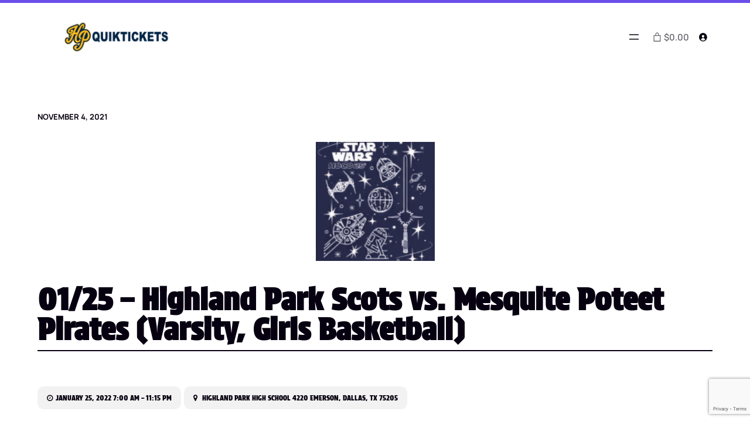

--- FILE ---
content_type: text/html; charset=utf-8
request_url: https://www.google.com/recaptcha/api2/anchor?ar=1&k=6LcoXoYUAAAAAK1nTDFe-jnxcrsz7OBvXIHc2IaS&co=aHR0cHM6Ly9ocHF1aWt0aWNrZXRzLmNvbTo0NDM.&hl=en&v=naPR4A6FAh-yZLuCX253WaZq&size=invisible&anchor-ms=20000&execute-ms=15000&cb=6plafy1xkkyg
body_size: 44946
content:
<!DOCTYPE HTML><html dir="ltr" lang="en"><head><meta http-equiv="Content-Type" content="text/html; charset=UTF-8">
<meta http-equiv="X-UA-Compatible" content="IE=edge">
<title>reCAPTCHA</title>
<style type="text/css">
/* cyrillic-ext */
@font-face {
  font-family: 'Roboto';
  font-style: normal;
  font-weight: 400;
  src: url(//fonts.gstatic.com/s/roboto/v18/KFOmCnqEu92Fr1Mu72xKKTU1Kvnz.woff2) format('woff2');
  unicode-range: U+0460-052F, U+1C80-1C8A, U+20B4, U+2DE0-2DFF, U+A640-A69F, U+FE2E-FE2F;
}
/* cyrillic */
@font-face {
  font-family: 'Roboto';
  font-style: normal;
  font-weight: 400;
  src: url(//fonts.gstatic.com/s/roboto/v18/KFOmCnqEu92Fr1Mu5mxKKTU1Kvnz.woff2) format('woff2');
  unicode-range: U+0301, U+0400-045F, U+0490-0491, U+04B0-04B1, U+2116;
}
/* greek-ext */
@font-face {
  font-family: 'Roboto';
  font-style: normal;
  font-weight: 400;
  src: url(//fonts.gstatic.com/s/roboto/v18/KFOmCnqEu92Fr1Mu7mxKKTU1Kvnz.woff2) format('woff2');
  unicode-range: U+1F00-1FFF;
}
/* greek */
@font-face {
  font-family: 'Roboto';
  font-style: normal;
  font-weight: 400;
  src: url(//fonts.gstatic.com/s/roboto/v18/KFOmCnqEu92Fr1Mu4WxKKTU1Kvnz.woff2) format('woff2');
  unicode-range: U+0370-0377, U+037A-037F, U+0384-038A, U+038C, U+038E-03A1, U+03A3-03FF;
}
/* vietnamese */
@font-face {
  font-family: 'Roboto';
  font-style: normal;
  font-weight: 400;
  src: url(//fonts.gstatic.com/s/roboto/v18/KFOmCnqEu92Fr1Mu7WxKKTU1Kvnz.woff2) format('woff2');
  unicode-range: U+0102-0103, U+0110-0111, U+0128-0129, U+0168-0169, U+01A0-01A1, U+01AF-01B0, U+0300-0301, U+0303-0304, U+0308-0309, U+0323, U+0329, U+1EA0-1EF9, U+20AB;
}
/* latin-ext */
@font-face {
  font-family: 'Roboto';
  font-style: normal;
  font-weight: 400;
  src: url(//fonts.gstatic.com/s/roboto/v18/KFOmCnqEu92Fr1Mu7GxKKTU1Kvnz.woff2) format('woff2');
  unicode-range: U+0100-02BA, U+02BD-02C5, U+02C7-02CC, U+02CE-02D7, U+02DD-02FF, U+0304, U+0308, U+0329, U+1D00-1DBF, U+1E00-1E9F, U+1EF2-1EFF, U+2020, U+20A0-20AB, U+20AD-20C0, U+2113, U+2C60-2C7F, U+A720-A7FF;
}
/* latin */
@font-face {
  font-family: 'Roboto';
  font-style: normal;
  font-weight: 400;
  src: url(//fonts.gstatic.com/s/roboto/v18/KFOmCnqEu92Fr1Mu4mxKKTU1Kg.woff2) format('woff2');
  unicode-range: U+0000-00FF, U+0131, U+0152-0153, U+02BB-02BC, U+02C6, U+02DA, U+02DC, U+0304, U+0308, U+0329, U+2000-206F, U+20AC, U+2122, U+2191, U+2193, U+2212, U+2215, U+FEFF, U+FFFD;
}
/* cyrillic-ext */
@font-face {
  font-family: 'Roboto';
  font-style: normal;
  font-weight: 500;
  src: url(//fonts.gstatic.com/s/roboto/v18/KFOlCnqEu92Fr1MmEU9fCRc4AMP6lbBP.woff2) format('woff2');
  unicode-range: U+0460-052F, U+1C80-1C8A, U+20B4, U+2DE0-2DFF, U+A640-A69F, U+FE2E-FE2F;
}
/* cyrillic */
@font-face {
  font-family: 'Roboto';
  font-style: normal;
  font-weight: 500;
  src: url(//fonts.gstatic.com/s/roboto/v18/KFOlCnqEu92Fr1MmEU9fABc4AMP6lbBP.woff2) format('woff2');
  unicode-range: U+0301, U+0400-045F, U+0490-0491, U+04B0-04B1, U+2116;
}
/* greek-ext */
@font-face {
  font-family: 'Roboto';
  font-style: normal;
  font-weight: 500;
  src: url(//fonts.gstatic.com/s/roboto/v18/KFOlCnqEu92Fr1MmEU9fCBc4AMP6lbBP.woff2) format('woff2');
  unicode-range: U+1F00-1FFF;
}
/* greek */
@font-face {
  font-family: 'Roboto';
  font-style: normal;
  font-weight: 500;
  src: url(//fonts.gstatic.com/s/roboto/v18/KFOlCnqEu92Fr1MmEU9fBxc4AMP6lbBP.woff2) format('woff2');
  unicode-range: U+0370-0377, U+037A-037F, U+0384-038A, U+038C, U+038E-03A1, U+03A3-03FF;
}
/* vietnamese */
@font-face {
  font-family: 'Roboto';
  font-style: normal;
  font-weight: 500;
  src: url(//fonts.gstatic.com/s/roboto/v18/KFOlCnqEu92Fr1MmEU9fCxc4AMP6lbBP.woff2) format('woff2');
  unicode-range: U+0102-0103, U+0110-0111, U+0128-0129, U+0168-0169, U+01A0-01A1, U+01AF-01B0, U+0300-0301, U+0303-0304, U+0308-0309, U+0323, U+0329, U+1EA0-1EF9, U+20AB;
}
/* latin-ext */
@font-face {
  font-family: 'Roboto';
  font-style: normal;
  font-weight: 500;
  src: url(//fonts.gstatic.com/s/roboto/v18/KFOlCnqEu92Fr1MmEU9fChc4AMP6lbBP.woff2) format('woff2');
  unicode-range: U+0100-02BA, U+02BD-02C5, U+02C7-02CC, U+02CE-02D7, U+02DD-02FF, U+0304, U+0308, U+0329, U+1D00-1DBF, U+1E00-1E9F, U+1EF2-1EFF, U+2020, U+20A0-20AB, U+20AD-20C0, U+2113, U+2C60-2C7F, U+A720-A7FF;
}
/* latin */
@font-face {
  font-family: 'Roboto';
  font-style: normal;
  font-weight: 500;
  src: url(//fonts.gstatic.com/s/roboto/v18/KFOlCnqEu92Fr1MmEU9fBBc4AMP6lQ.woff2) format('woff2');
  unicode-range: U+0000-00FF, U+0131, U+0152-0153, U+02BB-02BC, U+02C6, U+02DA, U+02DC, U+0304, U+0308, U+0329, U+2000-206F, U+20AC, U+2122, U+2191, U+2193, U+2212, U+2215, U+FEFF, U+FFFD;
}
/* cyrillic-ext */
@font-face {
  font-family: 'Roboto';
  font-style: normal;
  font-weight: 900;
  src: url(//fonts.gstatic.com/s/roboto/v18/KFOlCnqEu92Fr1MmYUtfCRc4AMP6lbBP.woff2) format('woff2');
  unicode-range: U+0460-052F, U+1C80-1C8A, U+20B4, U+2DE0-2DFF, U+A640-A69F, U+FE2E-FE2F;
}
/* cyrillic */
@font-face {
  font-family: 'Roboto';
  font-style: normal;
  font-weight: 900;
  src: url(//fonts.gstatic.com/s/roboto/v18/KFOlCnqEu92Fr1MmYUtfABc4AMP6lbBP.woff2) format('woff2');
  unicode-range: U+0301, U+0400-045F, U+0490-0491, U+04B0-04B1, U+2116;
}
/* greek-ext */
@font-face {
  font-family: 'Roboto';
  font-style: normal;
  font-weight: 900;
  src: url(//fonts.gstatic.com/s/roboto/v18/KFOlCnqEu92Fr1MmYUtfCBc4AMP6lbBP.woff2) format('woff2');
  unicode-range: U+1F00-1FFF;
}
/* greek */
@font-face {
  font-family: 'Roboto';
  font-style: normal;
  font-weight: 900;
  src: url(//fonts.gstatic.com/s/roboto/v18/KFOlCnqEu92Fr1MmYUtfBxc4AMP6lbBP.woff2) format('woff2');
  unicode-range: U+0370-0377, U+037A-037F, U+0384-038A, U+038C, U+038E-03A1, U+03A3-03FF;
}
/* vietnamese */
@font-face {
  font-family: 'Roboto';
  font-style: normal;
  font-weight: 900;
  src: url(//fonts.gstatic.com/s/roboto/v18/KFOlCnqEu92Fr1MmYUtfCxc4AMP6lbBP.woff2) format('woff2');
  unicode-range: U+0102-0103, U+0110-0111, U+0128-0129, U+0168-0169, U+01A0-01A1, U+01AF-01B0, U+0300-0301, U+0303-0304, U+0308-0309, U+0323, U+0329, U+1EA0-1EF9, U+20AB;
}
/* latin-ext */
@font-face {
  font-family: 'Roboto';
  font-style: normal;
  font-weight: 900;
  src: url(//fonts.gstatic.com/s/roboto/v18/KFOlCnqEu92Fr1MmYUtfChc4AMP6lbBP.woff2) format('woff2');
  unicode-range: U+0100-02BA, U+02BD-02C5, U+02C7-02CC, U+02CE-02D7, U+02DD-02FF, U+0304, U+0308, U+0329, U+1D00-1DBF, U+1E00-1E9F, U+1EF2-1EFF, U+2020, U+20A0-20AB, U+20AD-20C0, U+2113, U+2C60-2C7F, U+A720-A7FF;
}
/* latin */
@font-face {
  font-family: 'Roboto';
  font-style: normal;
  font-weight: 900;
  src: url(//fonts.gstatic.com/s/roboto/v18/KFOlCnqEu92Fr1MmYUtfBBc4AMP6lQ.woff2) format('woff2');
  unicode-range: U+0000-00FF, U+0131, U+0152-0153, U+02BB-02BC, U+02C6, U+02DA, U+02DC, U+0304, U+0308, U+0329, U+2000-206F, U+20AC, U+2122, U+2191, U+2193, U+2212, U+2215, U+FEFF, U+FFFD;
}

</style>
<link rel="stylesheet" type="text/css" href="https://www.gstatic.com/recaptcha/releases/naPR4A6FAh-yZLuCX253WaZq/styles__ltr.css">
<script nonce="67pOU7P01Vf8jNHxaWiNvg" type="text/javascript">window['__recaptcha_api'] = 'https://www.google.com/recaptcha/api2/';</script>
<script type="text/javascript" src="https://www.gstatic.com/recaptcha/releases/naPR4A6FAh-yZLuCX253WaZq/recaptcha__en.js" nonce="67pOU7P01Vf8jNHxaWiNvg">
      
    </script></head>
<body><div id="rc-anchor-alert" class="rc-anchor-alert"></div>
<input type="hidden" id="recaptcha-token" value="[base64]">
<script type="text/javascript" nonce="67pOU7P01Vf8jNHxaWiNvg">
      recaptcha.anchor.Main.init("[\x22ainput\x22,[\x22bgdata\x22,\x22\x22,\[base64]/[base64]/[base64]/[base64]/[base64]/SVtnKytdPU46KE48MjA0OD9JW2crK109Tj4+NnwxOTI6KChOJjY0NTEyKT09NTUyOTYmJk0rMTxwLmxlbmd0aCYmKHAuY2hhckNvZGVBdChNKzEpJjY0NTEyKT09NTYzMjA/[base64]/eihNLHApOm0oMCxNLFtULDIxLGddKSxmKHAsZmFsc2UsZmFsc2UsTSl9Y2F0Y2goYil7UyhNLDI3Nik/[base64]/[base64]/[base64]/[base64]/[base64]/[base64]\\u003d\x22,\[base64]\\u003d\x22,\x22Y8OYw6vCpBtCw68bNsKwVwlEf8OHw50Zwq/DkW94aMKVDjdWw5vDvsKTwoXDq8KkwqXCicKww70nOMKiwoNRwobCtsKHJVERw5DDocKNwrvCq8Kaf8KXw6U1Ek5ow7gFwrpeL1Zgw6weK8KTwqs3GgPDqzh8VXbCpMK9w5bDjsOmw7hfP3/CrBXCuADDsMODIRHCnh7Ct8KXw69awqfDr8KaRsKXwpYvAwZcwqPDj8KJSTJ5L8ORf8OtK27Ch8OEwpFoAsOiFhUmw6rCrsOQdcODw5LCk2nCv0sbfjArWWrDisKPwq/Csl8QXMOLAcOew5/DlsOPI8OHw4w9LsOrwo0lwo1DwrfCvMKpB8KvwonDj8KLFsObw5/DvcO2w4fDunXDpTdqw5VKNcKPwr/CnsKRbMKxw63Du8OyGhwgw6/[base64]/[base64]/DqMK9woXCkcOlOhLCvMKDw7/DnmYFwovCi2HDn8OWe8KHwrLCgMKAZz/DgmnCucKyKsKcwrzCqGl4w6LCs8Ofw6NrD8KwH1/CusKHb0N7w4jChAZIeMOwwoFWQsKew6ZYwrMHw5YSwo43asKvw5rCksKPwrrDrcKPME3Do1zDjUHCry9RwqDCgxM6acKww7F6bcKENz8pDQRSBMOEwrLDmsK2w5/CtcKwWsO4L30xEsKseHszwr/DnsOcw4vCusOnw7wiw4pfJsOhwr3DjgnDrXcQw7FZw4dRwqvCgH8eAW9Rwp5Vw5LCq8KEZWw2aMO2w7s6BGBkwpVhw5UsCUk2wrzCjk/Dp3sAV8KGWBfCqsO1O1BiPmHDg8OKwqvCriAUXsOrw4DCtzFyIUnDqzTCkygOwrlSAcKgw7/ChMKTKg8uw7zChg7CtjFCwowvw7jCvE4BY100wqLCssKdBsKmChXCo1rDisKWw4DDr2d9UMKHcETDujLCgcOFwo5YahrCn8K7MD8oDzbDqcO2wpg2w4LDrcObw4bCmMOdwobClAvCtUkPMXsaw5LDu8OUBR/DqsOGwq46wrrDqsOLwqrCvMKyw4jCgcOCwoPCnsKlKsO/VsKzwrzCr1tAw4rCiDYMVMO7MC8ACcOSw4tawr9Lw4rDpsOMF0BTwpkiRMO8wp56w57Ci0fCjWbCmyhhw5zCpEhowp1mA3/ChWXDk8OFE8OubQkLWMK/a8OrAxXDoxnCmMOSd0rDhcOzwpDClRUhZsOMQMOBw4srX8O6w7/CsCM0wp/CpcOQCATDtCTCj8K7w73DpijDsGcJe8K6byjDpn/Ct8ORw4obPMK3RRUUbMKJw4nCvQ/[base64]/DpsODwp7DtDTDvcKcXsKXDUXDvsOGwoxXQUDDsxDDscKIOgpuw6JQw6RZwpFBw6/Co8OsbcOpw6rDusOsVRcEwoQnw7EQTMOaAXl+wpxKw7nCmcOCYQp2N8ONwpXCh8OIwq/CjDI9AMOiKcKeWEURSH3CnF4Vwq7DjsO1wrfDn8KFw4TChcKlwqM2wpHDsEkRwq0/HzlsWMKGw6HChzHCoyvCry55w5/CjcOOCXfCoTlHdmvCsmnCl3gFwpoxwp7CnsKuwpjDsA7Dg8K6wq/DqcOrw516asOPD8KnTR9KECECacKQwpZmw4FwwppSw7k/w7Jhw6kTw73DjMO2BSgMwrFKfkLDmsKdBsOIw5XCtcKhB8OJPgvDpBfCpsKUSSDCnsKSwoTCm8OGScOkXsO2FMKJSTfDkcKSZgAdwpV1C8OMw5I6wozDmcKbFD1/wpoUa8KJQMKFMRbDgUrDosKHGMO0e8OZb8KqSVRnw6wFwqUvw45KVMO3w5vCjxzDsMOzw5XCucKsw5DCvsKmw5PCmsOVw53DrBFneGVoWMKEwqg4TlrCoyTDjgLCk8K7EcKOw54OVsKHN8KrSMK+YENoA8OrIHpeCjDCvQ/[base64]/[base64]/wozCojdLwo/CoUEhw7AMw7lbw6kYw7jCisOBO8KgwrV0YTRLw5LDmETCjcKaYl9fwoPClj4ZO8OaBgY/ADRYMMOOw6LDscKIYMOawrrDggPDnT7CiwAWw7vCvAnDqB/[base64]/CrsO6PsOgw6zCjx7DoRnCnDRSScKKUnAzw53DghxOQMO4wr7CqVHDsjlNwox0wqcODk/CtBPDqE/DpRLDtXfDpwTCgMO/[base64]/Cq8KVM3fCj8OpwojDo1s4wpRHw7FEF8KKLlVJTnEcwrNTwo7DrCItf8OfCcKUdMOtw5bCi8OXAzXCv8O1ccKxFsK3wr8iw7ZywrbCvcOKw7BXwpjDqcKQwqVzwpbDhmHCgxsYwrYfwoliw4rDghxaWsKOw6zDtMOqHE0NQsKFw4x4w5/Cj3w6wqDChMOWwpPCssKOwqrCvsKePcK8wrtlwpwswqxBw7/CjgYNw5DCjSLDq0LDkCRVTcO+wrhNw5QJS8Kfwq7Co8OfDDXDpg9zaSTCmcKGFcKbwqvCihfDjVVJWcKLw50+w6tYDXcyw5bDhcONesOeWsOswptZwqvCunrDqsKwewbCpljDt8O1w5VkYAnDs3UfwqJLw4VsBF7Dp8K1w7pfFivClcKld3LCg3MXwrvDnT/[base64]/wrDCuXPCvMOYwoDCi8KGw4/DsyTCgMOwDH/DhMKNw7nDrcK/w7bDhMOMORPDnVXDi8OTwpTCp8OWWcOPw7bDnmwvCkc2WcOycWNwOcOoAMKzIENtwqbCjMO9c8OQREUmwq/DmU0SwrMfBcKpw5nDu3Mqwr16D8KpwqbDusOpw7rCt8K7VsKteB52LyjDncO0w6AnwrBUUlEHwrjDsC/DmMKUwozCnsOUw7/[base64]/Du8KKw6slw7xOYUnCr8KHw4vDiMK6acOeA8OGwoBRw74OXzzDn8K/wo3CgAQuX1fDrcOECMOuw6lTwr7Cl0h/PsO/EMKbP0XCrVwiNTzDrwjCucKgwqg3aMKjf8KGw494KcKjAcO/w7/Cn1LCo8OXwrcHTMO3cxwQOMOHw4zDpMO5w5DDjABQw55fw47CikQ9axAgw4jDgSrDkF5OcjIPaQxfw5TCjhBHMFF2LcKjwrsqw6LCicKJWsOewqIbPMK3PMOTQlF7wrLDqSfDtMO8wqjCqG/CvVrDth1MbiwtZ1ExVsKpwphNwpFEDScOw6PChmVBw6/CtENKwpcdDFbCklQhwoPCjcO0w7FcTErCmGTCsMKYM8KZw7fDpz4+P8KIwrLDiMK2IUQ7wojDqsOyZcORworDrT/Ck2BlTMO/[base64]/FMOvwonCgMODwrXCny3DnW88G2EccGp8w7/DoRMYCwDCmytDwpTDlsKhw41APsK8wo/DtF1yGcKQOm7Cij/CkR1uwr/CgMO9ERRiwprDrCPCpcKONsK7w4VKwrAnw4cracOTJcO6w5rDvMKaPj5Xw7XCn8KCw7Q8KMOXw6nCsV7CnsOyw6o6w7TDisKow7XCpcKsw4XDscK1w6lrwo/DgcOlYzslQ8KLw6PCl8OJw5YJMDwzwqtYdEPCowvCvsOYw43CtcKBfsKNdybDklsxw4kOw4pCwp/CpmfDoMOBYW3DhWjDjsOjwqrDoD7CkWfCsMOnwrIYJQ/[base64]/[base64]/BsKawoNfTBU5w5/CosKmMXXCv0tPwoE2w7FmFMKxW0kIY8KUMlnDpDFXwpY1wq3DiMO2IsKbGcO2wosow6zCssKVQsKqFsKASsK6EmYHwp/Cq8KgCljCjB7CusOaUV4gKywCDFzCmsO5ZsKYw4J6NcKRw7hqISDClD3CpV7CkV7CgMK2Yk3Dv8OKPMKSw6A9G8KTIB3CvsK7HCZ9cMKzPWpAw4tzVMK8RTHCkMOawo/[base64]/Dh8KDL8Kow67Cil/CvcKCw7t5w4J3PTfDkRIqwrx6w4l9IVpDwrXCkMKtNcOLVVTCh0wtwp/Dj8O8w53Doh5Fw6rDmcKaWsK7Wi9wcTPDin8qQ8KgwrDDvkoRB0d+BgDClFHDkxUBwrdCFXDClAPDjnJ1O8K7w7/CsSvDtMOfQmhuw4BjOU90w7nDicOOw4I7wpEtw6NawobDkS4Uan7ChFAtQcKMHcO5wpHDliTCpRjCjggAUsKgwodnKCzDicOSwpjCtHXCj8OIw4bCjxlsACXDkBfDncK1wp0uw7LCs1dNwrzDuW0Fw5zDmGweG8KZY8KLfMKYwp5/wqbDvsOdEHvDiUfCjA3DjFrDo2LCgznCsC/CtcOvPMOUIcK8NMKGW0bCuVRrwpHCmmIJAmMUczHDpzLDtSzCq8ONF3MowrwvwrIZw7fCv8OTVE1Lw7nCocKpw6HDr8K/wqjCjsKkXWHDgAwcFsK/[base64]/Cl0jDt8OswqfDq8OtfcKMw5PDkMKnw5VREsK9C8OBw6M/wrp/w4cGwopiwoHDgsO5w5nDn2tfQMKJCcKKw69swqzCjcKQw5IVWgBDw4zDqV9VIQfChSEmI8KBwqERwo3CnVBfw73DuG/DucODwpfDrcOnw5LCusKTwqRJQMK5Cy/[base64]/ChwrDuG4ub1nDvAPDjcKEwobDksOWw7swbsK/fMOQw43DkxbCoFTCnQjDnxjDvErCvsOcw6F/wq4pw7M0RgjCi8Okwr/Du8KjwqHCkGzDhcOZw59jOzQWwrghw6M3RxrCqsO2w7osw49aGg3Dt8KPZ8KkZHIXwqtJHUrCmcKlwqvDsMOYYlfClADCusOQS8KbBcKNw5XDncKVLXwRwozCjMK9U8KGGD/CvF/CmcORwr8XLVfCnSLDs8OTwpvDlFYBM8OLw58xwroywrkgOThBKEo6w6zDuh9WU8Kywq1fwqs7wq/DqMKuw6/Dt2sbwpYjwqIRV0hNwotUwrEIwoLDh0oKwr/CusK/w6NWXsOjZMOGwoQ/wqDCigbDiMOWw6fDlcKiwqgpO8O+w4wcccOdw7XDhcKLwoFYVcK9wqwswp7CtC/Ch8Kmwr9IRsK9emJXwobCgMK4G8K+Y1hJZ8Ouw5MacMK/Y8KDw7oKLR9MY8OnQMKrwrtVLcOdX8OBw4tQw73DvhrDpcOFw5bClHXDtcOhFnLCoMK/T8KhFMO/[base64]/Mx5NwpvCvcKawrrDoC8JBk3Di0FgLMKKNWLCu0HCrmXCqsOpIcKaw4rCjcONf8OmdVzCu8O5woRnw6I0QcOnwqPDhBHCrsOjRBNMw4o5wp3CjjrDnnvCohcrwrxVNT/CvMOnw77DgMKMUMOWwqDDpHnDjjBjPhzDvxl3cwA6w4LCrMOwF8Onw74Cw4/Dn3HCiMORQXTCi8KRw5fCvnApw5BzwpTCvG/DlcO2wqIdwqkNCRjDvTLCmcKcw40Qw6XCgsODwoLCqMKGBCw4wofClhBseVnCucKqTsOgMMKiw6RzRsKnecKKwocRaltRH1xlwoDDqCLCi1hYHMKge2HDk8KqFU/[base64]/[base64]/[base64]/DmMOsJ8ObV1/Dk1LCnkhqwr7CrMK3wqZjDUMcI8O7b1rClsO8wobDsidxU8OGEzrDsmhWw7jCgcKUdkLDtnFbw7/[base64]/w7vCr8K6w6rClFvCt3poFcO9w5lFbMKRFm/CnX1/wqHCrcKfwpvDsMOlw57DqnHCvi/DtsOmwpsFwoTCusO6ViBkf8KGw7HDlULDlCTCtg/CscOyHRNGGBIranZpw4Ulw71TwqLCpcKxwrBlw4DCkmzCs3vCoy5mWMKRPBMMNsOKAsOuwoXCo8KFLmx2w5XCusKNwpZmwrTDssK4Qj/DjsObYBjCnEoPwr5PasKdfnBuw5MMwrAOwpvDnTHCqQtRwrLDocKzwo1qQMOXw47ChcKywonCpGrCk30KcT/CjcK7fQcJw6YGwrdtwq7DlwUMZcKRRHpCQgbCtsKYw6/DnkBmwqoBJW4ZBhxBw5VBCTIdw61Xw7McehJaw6nDocKiw7bDmMKfwqBDLcODwqnCssKiNgLDlFnDnMO7GsOWVMO6w6jDrcKEWQ8ZRlbCknIOMsO6U8KUaz08UjtNwpZ+wq/DlMKlTQVsGcKbwqnCm8OfFsOrw4TDssKjERnDjml1wpUCP0oxw4Bew7PCusK4VsKTehwEZMKxwqscQnlZRkHCksONw6k6w6PDkiTDiQkEUVlwwr5qwoXDgMOYwqccwqXCsCjCrsOVbMOHw4TDi8K2fErDvT/DrsOOw68zTgAHw5sWwq5ow5fCqHnDszc3DMO2TA1PwoPCujfCp8OJJcO9LcOzAMK4w6rDlMKJw75qTDEuw4rCs8O3w4PDvcKNw5ICWsOBf8Ozw7lWwqnDv0HDosKtw43CogPDqG17a1fDqMKew4xJw6rDnlzCqsO5dMKWGcKew47DsMKnw7xTwp/CohjCncKZw4fCvkXCscOmJsOiNcOwTi3CqcOETMKfJXB0woVDwr/DtEPDicKcw4xRwrtMcUNtw63DgsObw6TClMOVwpPDjcKiw5Iaw5tQI8KvE8OpwqzCksOkw4vDjMKTw5QLwrrDvgFoS1d7QMOEw7EYw47Ckk7CpQLCocKNw43DsjLCtMKawoB8w7nCg0rDrhZIw41LNsO4aMKHLljDscK6wpI6HsKmDzoLasKiwrRiwo/CrUXDi8OMwqsiDX49wpodaX8Vw7tNfMOUGkHDucKbQTXClsK5FcKRGkbCoR3CisKmw7DClcKVUDsqw48CwrBnMHNkF8O4JsKyw7TCk8OACUjDs8KQwroHwrlqwpV9wqzDqsKHYMOlwpnDsknDojTCtcK0CMO9DhxEwrPDscK/wpnCmEg6w6bCvsK/[base64]/DkcOlw6vDn2I9LsOqW37DrBwZwoTCtCd5wqZ/IXjCihfCpFjCjMOvW8O6KcOqUMKnazd7LlMowqhTMcKYw4PChlQtwpEgw4rDhsKqSMKww7R3w4HDsz3CmQAdJUTDrW3CsncRw7Fkw5RnRHnCs8O7w5bCiMOIw78Bw7DDmcOpw6VAwpUIZsOWEsOWOcKJa8O2w6/ChsOJw4bDiMKPB3Y8MXRlwozDscK2KVzCjwpDI8OhasOpwqTDsMK9WMO3B8KVwpjCocKBworDr8OheD1Rw6tgwo4xDsOWLcOCasOpw7xmP8OuCkXCoA7Dh8KMwp5XVQHCo2PDrcK2JMKZTsO+TMK7w65FBMOwXA48GAzCtXfCgcKhw4tIOGDDrABpbgRsfRE/C8K9wq/DrsOqDcOxQ3FuGVvClsKwTsO5E8OfwqItZMKvw7RvQsO9wpEYMlgHKkssTE4CSMOHA1/CkUHCjwVNw7pDwrPDl8OoMEduw78fVcOswr/CgcKGwqjCisOXw7LCiMKpE8OzwqBrwp7CklbCgcKvasOYXcOUUQDDklhOw70wWMOpwofDnWF5wo0ZRMKxLxnCo8Orw51LwqDCgm1Zw6/[base64]/[base64]/[base64]/[base64]/wqJSw7BPw4cYHcOhWz05wo1zw5/CmsKYV3sQw6DCuiw2D8K/wp/CosKBw6gabV7CisKme8OoB3nDojPDlGHClcOEEjjDol/Cq1HDkMKewpLDlWEkClIcaykJVMKxfcK8w7TCt33DgGkuw67Cr01+OmDDrwzDvcOPwojCpTU8J8Olw60/w510w7/DqMKowq1GdcO3KXYiwoNvwprCh8KKIXMkOhk1w711wpsCwq7Cg2DCgMKQwq8Lf8K8wqPDlBLCojvCq8OXczjDrEJjCW3DtMKkbxEmTyXDt8OyRjdaFMOkw4ZvRcO3wrDCrEvDpWV1wqZeeUs9w443RSDDilLCsXHDucOtw6HCtBUbHV/Cl149w7LCpcK/Qj1SEkHCtxMjecOrwpLCr3TDtzLCqcOswqDCpW/ClEfCkcORwoDDvMKvZsO8wqNuGWsEf1LCiEHCo2dcw43Dl8OPVRgIFcOYwonCsB3CszR0wovDpXVfVcKTG0/CvgfCkcOYDcKEJi3Dn8ORKsKFEcKnwoPDsg5vWjLCt11uwrglwobDo8KvfcK9DcKKHcO7w5rDrMO1wpVVw6wNw5TDhGDClBYIJUplw4EIw5rClRclDUkYbQtnwoA0cVlzAsOTwpbDnijCtiJWH8Ouw5tSw6Emwp/DvcODwpcaClLDisK6VGbCvR5QwqRywpjDnMK9ccOqwrV8wqDCrBlUXsK5wpvDrnnDjkfDqMKEw7New6hLKkgfwrDDqMKgw53CtyJ2w5nDicK+woVmYm1FwrDCvBvCmwVLwrnDiA7DoWpew6zDrTPCiG0vw5bCo3XDv8OUN8K3csK/wrbCqDPDoMOTAsOQdS1UwrTDtTPCs8Oxw67ChcKwXcOvw5LDkn91SsKVw4fDqsOcdsO5w7zDsMKYOcK/wp9Cw5BBdB45VcOwIsKRwpAowph+wp49f01xe2TDoi7CpsKjwqAAwrAvwrHDpmIDA37CjHoNGMOQHR1rB8KzO8Oawo/[base64]/[base64]/[base64]/[base64]/DgsOFK0V1UsKcJA7CssKawqAwbcKFw5xbw645w6DDrMOrKUXCjsKOUi4bb8OTw4pUPXFVEwDCrEPDoSkowqJlwpBNCT4LIsOwwoBXLQ3CslLCtmYtwpJ1cyPDisOdIhHCvMKeRVvCt8KZwo5REVBzbwAdLzDCrsOOw67CkmjCvMKKSMOswoQYwp4vX8O/wpF8wpzCssKaHcKJw7YTwqtkTcKMEsOOw6gAA8KbJ8O9wrgRwpUIUCNCZ1U6WcKJwo7DswzCm30yIUPDt8KnwrbDu8OowqzDt8KXLQcFw5YXP8OyMFTDqcK/w4kWw6vClcOnVcO3wq7Cq2cvwobCqMOtw4VeJghbwpXDocK6JSttWEjDncONwpLDvQV+M8KowoDDp8O/wq/CjsKFLDbDqmbDr8ObEcOWw6BuW1olYzHDtEVzwp/DjWhyXMOrwpPCmsKLcHgUwqQcw5zDnh7CtjQ0wpUMHcOAABRYw5TCkF/Djj9abHXClgFvUcKJBMOnwoDDl2NOwqEwbcK/w6nDkcKfJ8K0wrTDusKUw7RZw5EoSsKMwo/[base64]/CsUBcwrjCqMOewoQmw6hcwp3CvHXDmgbDth/[base64]/CqQQ+VMK4IcKyTUrDhMKcwoHCgGfDtMOsw6BUazVTwqwnw5XCiVdiw6rDslkNWhrDosKCLCd1w6VawrkLw7DCgQIhwqDDu8KPHiERNw9ew5wiwpnDoA8qUcKsUicww7jCs8ORAsOaA3nCvcO5LcK+wr7CtcOuPjJieHlQw77CixYfwqTCtMOzwqfCr8ORBn/CiHB8RUEVw5HDjcK6cSlNwrTClcKiZUsSS8KQNhlkw7gQwqpWQMOHw6BvwrXCnRnCn8OVPMOKAgUtBUV3T8Olw6wLQMOrwqcnwqcoa2Y6wp3DtEpGwr/DgX3DkMKRNcKGwpltQ8KeIcOwXMKiwqfDl3NDw5PCocOxw6oMw5/DlMOmw4HCqljCh8Knw6sjPALDi8ONTS5nDcKPw4Y7w7gyXQRZwqgEwrxTfTvDhgw9JsK4PcOOfsKIwqwYw5IqwrXDjHV4VFnDulgTw6Z0DSBzP8KPw67CsHQ8TGzCikPClsOdO8OWw57DmcOHQiMwNiFQUk/Di3TDrEDDhAc8w7B7w5duwpNWTyAREMK2YDZRw4ZlGADCpcKoO2jCg8OudsKZN8O8worCvsOhw4Mcw7MQwqoaccKxQcK/w7jCs8Odw7gfWsKlw5RswpPCvsOCB8K3wpN8wr0/SlNQWSAnwobDtsOpdcKWw4gsw5PDg8KdKcOGw5TCimXCiinDpUkHwo8uKsOFwobDlcK0w6jDrzfDtj9+PcKufhtew4/[base64]/CjiE7w6APdsOARsKEW0ohw6YuJMKAL3bDgsKlARTDk8KDJMOmWUrCqF8gEh3DgirCtnUbHsOufzpLw5nCi1bCucOlwqJfw4xBw5XDl8OSw4lccljCvMOuwrLDkU/DhsKqLMOFw7zCikzCmlfCjMOnw4nDn2URMcKODh3CjyPCrsOfw7rCtTkSV2jDl3TDnMOGVcKsw4TDpB7CvlbCowR1w7zCnsKecnLCqxM6WxPDpsO6CcKmVX/DqxDCicK1GcO/RcO/w5rDjQYww4DDtMOtTRg7w5zCo1LDuGpywrpHwrDCpmxxP13DuDbCkhkFKmHDkyPDp33CjQTDiiYJHxdlL3LDlgFYPGc2w41TasOCQlwHRx3DjkN4wp9jXMO7fcO5UW9ySMOBwpjCtlZvasK3CMOadcKIw4U3w6IRw5TCgWcYwrNTwo3Dmg/CocOPFFzCpQU7w7zCtsOaw4Jpw59Xw5BcOsKKwpEUw6jDgm3Duw0gextWw6nChcKgWcKpesO/ecKPw53Ch0vDsWnCqsKEIXMWZwjDiFdqbcKmGh9UNMKIF8KuSVQpHwcqasKjw7QEw6x2w7nDrcKpMMOhwrs0w4fDr2lww7xce8Ogwrp/S0o3woEiWMOiwrx/[base64]/DgiJ5w45ewqMGw447wpTChDzDtRzCiMOowpTCmEc7w7DDp8OYFU5jwrPDlU/CpRDDk0fDnG5Ewo0rw7kpw7I1DgY2BlpaGMO+QMO/wqARw5/Cg1x0bBUbw4HDsMOcMMOERU8aw7vDq8OCw5HChcODwoF7wr/DisO9IMOnw7/CjsOrMFE+w6/ColfCtWHCiE7CvRnClHTCmHMfR14awohew4bDrlM5woLCn8O1wrzDicO7wrxZwp4GAsOrwr5+MngBwqd4NsOHwrd/w70yL1Ixw5IpVQrCnsOlFSp6wpvDuwrDksKUwpTCrMOuwrTCmMK5G8KjBsKcw6wJdQJrCwrCqcK7dsObacKjJcKDwqHDuD3DmXjDpGYBdExsQ8KFBQ3CswrDiWvDn8OjB8O2AsOTwp43e1HDmsO6w6rDrcKYBcOowotcwpjCgGPCnyYBL1R1w6vDtcKfw7jDmcKDwqA/[base64]/DqQ9CwozCiG0uw6PDt8OhFn7DqMOQwpIXw7/DsQLCkVDDi8K8w4NKw47Cl0zDjcKvw44NcsOmbV7DosKTw5EVKcK8KMKGwoEZw50yN8KdwoBtw4BdFVTDsWEzw7l7YxnCmBF7ZQ3CjgvDgEsIwohaw7DDvElffsO/B8KnBTTDocOLwqbCtWBHwqLDrcOsHMO7I8KrQns5w7bDosK4FMKRw5EJwp8kwofDuzXChl8DYwI5ecOywqAhH8Oawq/CjMKqw7FneyFvw6DDmxnCsMOlRl9eWhDCmG3CkAgjfg9uw5fDmDZtesKXG8K5IELCpcOqw5jDmQ7DuMOgBFfDisKOwqN4w64xYCR3DCfDrsOQCsOcbTsJEMOiw6NywqDCpXHDo0pgwrXChsORXcOSVWTCkydqw5ABwrTCncKoD0/CtyYgAsOAwq/[base64]/CiDDCgsKVEWFFFylbw5/[base64]/CkMOeEQzDpsOXfMKTw6LDkjjChsKrXGgLwrdPwpDDjcKkwrwpL8K1NGTDpMKEwpfCslvDvcKRUsOTwpICGV8zUiV2OGFRwqDDl8OvbxBMw6/DkDcAwpRMS8Kvw4jCs8ORw6DCmn02Zw8ebSxxEnVYw6bDrD8gH8KXw70Pw6nDuDVnTsOyK8KtQsOfwoXCjMOGHUsDUEPDs3guEMOxBGXDlmRFwqfDr8OqRMKgw57DtGvCuMKxwohNwrBRTMKMw7rDmMO0w69Vwo3DkMKXwrzDkSvCmSTCuUXCmMKOwpLDuT/CjcORwqvDn8KaAmoFw7Fkw5BPdsKaQ0jDkcOkWCbDt8OPB2/CnD7DjMK/AMKgQHETwpjCmnU3w6ouwrwdwpfClC3DhcO0NsOxw4E0ZBgJJ8OtZsK2LEjCqXBVw49BemdHw6vCtsKsTHXCjErCp8KzL0DDoMOzQhlSRsKaw5vCoH5YwpzDrsKUw4TCqH0AecOKfzYzcwEHw5NrT1dZHsKGw59PG1R5Tg3DtcO/[base64]/LMK1w5DCjzfDqMOKwq5hP8KvIngebMOMwp7CvsODQsOww7U5FMKJw6YBeVLDi3bCicOdw41CH8Kkw5MNTBlfwrRiFsOaEcK1w4gzfcOrAG8Qw4zCqMKow6Epw5TChcK7W0bCg0TDqm8XfcOVw68pwpTDrGMiaDkCC3gywqMrJkFUAMO/[base64]/wr0SDXk7w5XDoMOSwqzDrcKsC8Ktw6YPecKZwrzDrj3CjcKlK8Kzw64xw63Doxg5VzPDk8OHFWhtBcOsX2ZVQR/CvSLDp8OMwoDCtiwpYDsrEjTCoMOMQMKyRwU0woguJcOqw7ZKCsO1RMOLwpAYR3JjwoLCg8OZWGjCq8KDwohXwpfDm8K5w47DrnbDs8OuwrVEOcK/RQLCjsOqw4PDhkZFAcKZw7Ryw4TDqwNDwo/DlsKpwo7CncKhw60FwpjCv8KAw5l/[base64]/DvMKdwpENw5/CpsKswr4+wpB8worDqFXDpWDCjsKmY8K3Tz/Cs8KULWfCssOsdcOtw5hiw45OdEYjw4gaJi7DkMK0w7XDo31Nw7EFUsKpYMOgK8K+w4tLUlNowqLDqMKMBsKnw7zCrsOXQ3tRe8K9w6bDl8KJwrXCtMKfDlrCp8KKw6jCs2HDkAXDpVY2fy3CmcOOwqMhLsK0w6dUEcKTWcOqw48mTinCqRXCkF/DpU/DucO/PSTDsgUpw7HDgBLCk8OUBWxpw4fCpsOpw4xjw6kyKGxwfjdQLsKNw4NTw60Kw5bDnTd2w4Axw6xfwqo4wqHCrsK1IMOvGl5GK8OtwrZ8PsOYw4XDgMKbw5d+CcOZwrNUBV8cf8K8aVnChMKYwoJPw5h3w7LDoMK0AMK5SHHCv8O6w6YMLsK/QChlC8KjQw0NGVpBbMKCY1PCnU/CsQdvDWfCrGgAwoR4woolw5vCscKxwo/[base64]/Do2JGwrRew5sqw7LCqTjDqsOuA03DgmnDnyrDl3TChGZ0wpgcGwvDvFHCoghSLsKmw5DDnsK5ITvCv2Jaw7LDlcOfwoFcMHzDl8KpSsKFPcOtwqo4MxDCucKdcR7DpMKtM1RBVMOow5rCmyXCqMKMw4nCkgbCjhgiw4TDmcKMEcK3w7LCosO/wqnCu1jCkwc+I8OQOV/ClHzDuWoEIMK3DjMJw5drSS1RC8KAw5fCqMK6fcKWw4bDjEZLwogDw7/CkDnDs8KZwrdCwqfCuArClgLCi0FIfcK9OmrDjlPDmm7CssKpw64Bw7/[base64]/W8OvHBXCmCfCoGdwEh40w77CmcKswpfChiPCpMOrwpQbfcK+w6DCjB/CscK5VMKqw40wCcKbwo3DnVHDnRzCksK0wobCgBXDt8K/Q8O+w4zCjm84AMK7wpV9TsKYXi02f8Kdw5wQwpFIw4nDhH0gwrjDkm1FdSQqL8KhGRQ+S2nDoXh6aT1qYDdBbBTDixLDjlLCsRrCtsKgMxfDqDjDoV1yw5fCj1w6w4QTw6zDuirDng5+CW/ChFgmwrLDqFzCpsOgJGjDj0BmwpAhFUPCs8Otw6lfwobDvxEyLF9Jw50yUMOgL1bCnMOTw5E1W8KPHMK6w7UAwpVWwqNzw7PChsKADTLCpBzCn8OdcMKcw5FLw6jCiMOrw6rDnBHCkAbDhDhuNMK9wq4ewr0Rw4kAIMODXcO/[base64]/Cvz5Rw5QqLMONwp7CtivDgcK5WR7CicKZwrbClsKQPMOSw6TDqsO2w7zCvFbCgTg3woTDjcKIwro9w7k0w5/CncKHw5cjfsK3K8OdZ8K9w73Dp3gCckAGw6/[base64]/[base64]/wr/CnMOiMHfDvsOtQ2hcw4xbwrQ4wr8Sw4NWP3diwpLDlcOPw7/[base64]/Dv8OSw7UJwo3CtlBOwo5QC8OFwovDncKrNhzDp8KzwoJpWsO9VcOtwp/[base64]/CjTrCtCLDvcKuNsKbwogxw5TDlh3DjcKWwrUuwpTDhsOvU3dQXsKaFMK6wpdewowJw4hgPEjDrQTDmsOiRwfCrcOUY04Mw5l1b8Ozw4Qww5FDWG8Vw6HDsxDCoh/DucOtNsO5IX3DgBFMfsKZw77DvMOywrbCihdvOybDhWHCiMOAw7/DtD3DqR/Ci8KdShLDsnPCl3DCizjCim7Dh8KBwpYycMKldW/[base64]/DscK9eQvDs8Omw44nBcKFw6TCv8OKw6/CssK7WsOdwo1Iw4dMwqbCmMKGwrjDpsKbwoPDh8KUwpnCvUJgSz7Dk8OQSsKDIEh1wq5/wrHCmcK6w4bDj2zDgsKTwoXDuzx0MAkhD1fDu2PDuMOawodIw5QaK8KxwqzCmsO4w6t9w6JTw64Uwqkhw7xnFsOcK8KeF8O2fcKDw5ovGsO4DcOdwr/Dp3HCsMO1DC3Ct8K1w686wrVgABRifRLCm1VBwqHDusOXZwRywrnCoCrCqgI2c8KTVht0eWYjBMKuXWdEPMOXDMOrWk7Dr8KDa2PDtMOvwpUXWQ/Cv8K/[base64]/w7PDqREYw5bCii3DtcKwJF9+w557MMOgw653LsOUNcO2esKhwrLDpMKXwp0FY8KXw5M+VB3CvxtQGDHDs15TP8KBGMKyZgUww5pzwpjDr8OCHsKowonDi8OnWMOoasOPWMKiw6jDq27DrAAMfApmwrfDlcKtJ8KPw73CgMKlGmgRG1F7Z8OeUXvChcO4CH/DgGE5cMObwr7CucKHw7NJdMKmEcKFwrIQw7EkeirCpsK1worCgcK8Uj8Cw7N2w7vCmsKFMMKjBsOvK8KnGsKMaVYCwqN3eSYgBBrCjEQjw6vDqiYUwrptD2RNbMOdW8KNwr00H8KECgZhw68qdsObwpkrbMK2w6FOw4MiMAHDrcO8w5Z/P8K2w5ouWsObayTCgFfCinLCnyDDnwzCgCNUc8OmQ8OQw4wJPBk+H8Khwo/CuTAucMKww6tPHMK5KMOAwqkswqA7wosHw4DDmVXCj8O8IsKiVsOsFA/DvMKwwqZ9J3DDkV5rw4Ntw6LCoCwvw4oKHE1uYh7CuS4vWMK9OsKgwrUpQcOawqLChcKCwrk4HznCp8KUwonCjcK5RMKgMwB4K0guwrMlw6ovw6t0woTCmxHCucKew7M2wrBMA8OVPSbCsCtUwqvCgsOnw4/CuS/CnEAvcMKuTsKRJcO6ccOFAEHCsxYCJi0UUE7DqzgAwqfCgcOsX8KZw7QdZMOFM8KKDcKaDk1tXQpGNy7Dtk0MwqVHw4jDgUNEbsKtw4/Di8OUGsKrw7AVNEsvFcK/wpDDnjbDuzPClsOKXEpTwoYMwod1VcK1bizCpsOAw7bCgQfCkmhDwpjDsWnDhT7CnzFDwpfDmsOmwrsow5gWQcKmCHvCjcOUSg\\u003d\\u003d\x22],null,[\x22conf\x22,null,\x226LcoXoYUAAAAAK1nTDFe-jnxcrsz7OBvXIHc2IaS\x22,0,null,null,null,0,[21,125,63,73,95,87,41,43,42,83,102,105,109,121],[7241176,690],0,null,null,null,null,0,null,0,null,700,1,null,0,\x22CvkBEg8I8ajhFRgAOgZUOU5CNWISDwjmjuIVGAA6BlFCb29IYxIPCJrO4xUYAToGcWNKRTNkEg8I8M3jFRgBOgZmSVZJaGISDwjiyqA3GAE6BmdMTkNIYxIPCN6/tzcYADoGZWF6dTZkEg8I2NKBMhgAOgZBcTc3dmYSDgi45ZQyGAE6BVFCT0QwEg8I0tuVNxgAOgZmZmFXQWUSDwiV2JQyGAA6BlBxNjBuZBIPCMXziDcYADoGYVhvaWFjEg8IjcqGMhgBOgZPd040dGYSDgiK/Yg3GAA6BU1mSUk0GhwIAxIYHRG78OQ3DrceDv++pQYZxJ0JGZzijAIZ\x22,0,0,null,null,1,null,0,1],\x22https://hpquiktickets.com:443\x22,null,[3,1,1],null,null,null,1,3600,[\x22https://www.google.com/intl/en/policies/privacy/\x22,\x22https://www.google.com/intl/en/policies/terms/\x22],\x22kYIvNMmqa10eBzD6jMb2+pi5hyI4byqxkgjAOdwQ9aw\\u003d\x22,1,0,null,1,1762501980898,0,0,[204,237,184,70,67],null,[142,162,126,65],\x22RC-doKzzws6CyjroQ\x22,null,null,null,null,null,\x220dAFcWeA6uO_TMNy5kKz37iftxqe-a0ATyEJq9lg_ByV2VfbarUqOVu27b5TTuSlCpQKILaw8r_ywcHGySNugGDgniK4n7Ge4EtQ\x22,1762584781058]");
    </script></body></html>

--- FILE ---
content_type: text/css
request_url: https://hpquiktickets.com/wp-content/themes/puplaza/assets/ponyfill.css?ver=1.0.5
body_size: 32047
content:
@charset "UTF-8";
/**
 * Base
 * - Reset the browser
 */
body {
  margin: 0 !important;
  padding: 0 !important;
}

body {
  -webkit-font-smoothing: antialiased;
  -moz-osx-font-smoothing: grayscale;
  -moz-font-smoothing: grayscale;
}

img {
  height: auto;
  max-width: 100%;
}

* {
  box-sizing: border-box;
}

/**
 * Breakpoints & Media Queries
 */
@media (max-width: 1024px), (orientation: landscape) and (max-width: 1366px) {
  .l-desktop-only {
    display: none !important;
  }
}
@media (max-width: 600px) {
  .l-above-mobile-only {
    display: none !important;
  }
  .mobile-text-align-left {
    text-align: left !important;
  }
  .mobile-is-content-justification-left {
    justify-content: flex-start !important;
  }
}
@media (max-width: 820px) and (hover: none) {
  .l-tablet-portrait-above {
    display: none !important;
  }
}
@media (min-width: 1025px) {
  .l-touch-only {
    display: none !important;
  }
}
@media (min-width: 601px) and (orientation: portrait), (min-width: 820px) and (orientation: landscape) {
  .l-mobile-only {
    display: none !important;
  }
}
.l-center-margin-auto {
  margin-left: auto;
  margin-right: auto;
}

.background-color--transparent {
  background-color: transparent !important;
}

.padding--horizontal-default {
  padding-left: 50px;
  padding-right: 50px;
}
@media (max-width: 600px) {
  .padding--horizontal-default {
    padding-left: 30px;
    padding-right: 30px;
  }
}

@media (max-width: 1024px), (orientation: landscape) and (max-width: 1366px) {
  .no-padding--horizontal-on-touch {
    padding-left: 0 !important;
    padding-right: 0 !important;
  }
}
@media (max-width: 600px) {
  .no-padding--horizontal-on-mobile {
    padding-left: 0 !important;
    padding-right: 0 !important;
  }
}
.clear:before, .clear:after {
  content: "";
  display: table;
  table-layout: fixed;
}
.clear:after {
  clear: both;
}

@media (max-width: 1024px), (orientation: landscape) and (max-width: 1366px) {
  .wp-block-buttons.button-align-on-touch--left {
    justify-content: flex-start;
  }
  .wp-block-buttons.button-align-on-touch--left.is-vertical {
    align-items: flex-start;
  }
  .wp-block-buttons.button-align-on-touch--center {
    justify-content: center;
  }
  .wp-block-buttons.button-align-on-touch--center.is-vertical {
    align-items: center;
  }
  .wp-block-buttons.button-align-on-touch--right {
    justify-content: flex-end;
  }
  .wp-block-buttons.button-align-on-touch--right.is-vertical {
    align-items: flex-end;
  }
}
@media (max-width: 600px) {
  .wp-block-buttons.button-align-on-mobile-left {
    justify-content: flex-start;
  }
  .wp-block-buttons.button-align-on-mobile-left.is-vertical {
    align-items: flex-start;
  }
  .wp-block-buttons.button-align-on-mobile-center {
    justify-content: center;
  }
  .wp-block-buttons.button-align-on-mobile-center.is-vertical {
    align-items: center;
  }
  .wp-block-buttons.button-align-on-mobile-right {
    justify-content: flex-end;
  }
  .wp-block-buttons.button-align-on-mobile-right.is-vertical {
    align-items: flex-end;
  }
}
.l-no-margin-top,
[class*=wp-block].l-no-margin-top {
  margin-top: 0 !important;
}

.l-no-margin-bottom,
[class*=wp-block].l-no-margin-bottom {
  margin-bottom: 0 !important;
}

.no-padding--top,
[class*=wp-block].no-padding--top {
  padding-top: 0 !important;
}

.no-padding--bottom,
[class*=wp-block].no-padding--bottom {
  padding-bottom: 0 !important;
}

.add-bullet {
  position: relative;
  padding-left: 1.8em;
}
.add-bullet:before {
  content: "·";
  font-size: 5em;
  line-height: 0;
  position: absolute;
  top: 0.01em;
  left: 0;
}

.background-clip--content-box {
  background-clip: content-box;
}

.image-no-margin {
  margin: 0;
}
.image-no-margin * {
  vertical-align: bottom;
}

.has-background-no-padding.wp-block-columns.has-background {
  padding: 0;
}

.text-nowrap {
  white-space: nowrap;
}

.flex-w-stretch-center > div {
  align-self: stretch !important;
  display: flex;
  flex-direction: column;
  justify-content: center;
}

.negative-horizontal-spacing--left {
  margin-left: calc(-1 * var(--wp--custom--gap--horizontal));
}

.negative-horizontal-spacing--right {
  margin-right: calc(-1 * var(--wp--custom--gap--horizontal));
}

button.wc-block-editor-add-to-cart-form__button {
  background-color: var(--wp--preset--color--foreground) !important;
  border-radius: 40px;
  font-family: var(--wp--custom--button--typography--font-family);
  font-size: 20px;
  font-size: var(--wp--preset--font-size--tiny);
  font-weight: 400;
  height: auto !important;
  padding: 26px 30px;
  text-transform: uppercase;
  transition: 0.3s;
}

.editor-styles-wrapper input[type=number] {
  border-radius: 40px !important;
  border-radius: 50px;
  border: 2px solid var(--wp--custom--form--border--color) !important;
  height: 55px !important;
  margin-right: 1.4em;
  margin-top: 12px;
  max-height: none;
  max-width: none;
  width: 80px !important;
}

.wc-block-editor-product-gallery__other-images {
  float: left;
  width: 20%;
}

.wp-block-woocommerce-product-image-gallery .wc-block-editor-product-gallery > img {
  width: 75%;
  float: right;
}

.editor-styles-wrapper .wc-block-components-quantity-selector input.wc-block-components-quantity-selector__input {
  margin: 0;
}

.wp-block-woocommerce-product-details ul.wc-tabs {
  padding-left: 0;
  overflow: visible !important;
}

.wp-block-woocommerce-product-details ul.wc-tabs li {
  border: none;
  font-family: var(--wp--custom--button--typography--font-family);
  text-transform: uppercase;
}

.wp-block-woocommerce-product-details ul.wc-tabs li:first-child {
  padding-left: 0;
}

.block-editor-inner-blocks h4 {
  font-size: 26px;
}

.wc-block-components-combobox .wc-block-components-combobox-control .components-combobox-control__suggestions-container,
.wc-block-components-form .wc-block-components-combobox .wc-block-components-combobox-control .components-combobox-control__suggestions-container {
  display: inline-block;
  width: 100%;
}

.components-placeholder__fieldset .woocommerce-order h1 {
  font-size: 5em;
}

.editor-styles-wrapper .wc-block-grid__product-rating .star-rating {
  margin: 0 auto !important;
}

.wc-block-mini-cart__badge {
  display: none;
}

.editor-styles-wrapper .wc-block-grid__product-rating .star-rating,
.wc-block-grid__product-rating .star-rating {
  margin: 0 auto !important;
}

.single #ppcp-messages {
  display: none;
}

.components-form-toggle__track {
  margin-left: 0 !important;
}

.wp-block-navigation__responsive-container-close {
  z-index: 99;
}

@media (max-width: 821px) {
  body .wp-site-blocks ul.products-block-post-template {
    gap: 1%;
  }
}
@media (max-width: 600px) {
  body .wp-site-blocks ul.products-block-post-template {
    gap: 0;
  }
}
/* latin */
@font-face {
  font-family: "Arvo";
  font-style: italic;
  font-weight: 400;
  src: url("fonts/arvo/Arvo-Italic.woff2") format("woff2");
  unicode-range: U+0000-00FF, U+0131, U+0152-0153, U+02BB-02BC, U+02C6, U+02DA, U+02DC, U+2000-206F, U+2074, U+20AC, U+2122, U+2191, U+2193, U+2212, U+2215, U+FEFF, U+FFFD;
}
/* latin */
@font-face {
  font-family: "Arvo";
  font-style: italic;
  font-weight: 700;
  src: url("fonts/arvo/Arvo-BoldItalic.woff2") format("woff2");
  unicode-range: U+0000-00FF, U+0131, U+0152-0153, U+02BB-02BC, U+02C6, U+02DA, U+02DC, U+2000-206F, U+2074, U+20AC, U+2122, U+2191, U+2193, U+2212, U+2215, U+FEFF, U+FFFD;
}
/* latin */
@font-face {
  font-family: "Arvo";
  font-style: normal;
  font-weight: 400;
  src: url("fonts/arvo/Arvo-Regular.woff2") format("woff2");
  unicode-range: U+0000-00FF, U+0131, U+0152-0153, U+02BB-02BC, U+02C6, U+02DA, U+02DC, U+2000-206F, U+2074, U+20AC, U+2122, U+2191, U+2193, U+2212, U+2215, U+FEFF, U+FFFD;
}
/* latin */
@font-face {
  font-family: "Arvo";
  font-style: normal;
  font-weight: 700;
  src: url("fonts/arvo/Arvo-Bold.woff2") format("woff2");
  unicode-range: U+0000-00FF, U+0131, U+0152-0153, U+02BB-02BC, U+02C6, U+02DA, U+02DC, U+2000-206F, U+2074, U+20AC, U+2122, U+2191, U+2193, U+2212, U+2215, U+FEFF, U+FFFD;
}
/* latin-ext */
@font-face {
  font-family: "Bodoni Moda";
  font-style: italic;
  font-weight: 400 900;
  src: url("fonts/bodoni-moda/bodoni-moda-latin-ext-400-900-italic.woff2") format("woff2");
  unicode-range: U+0100-024F, U+0259, U+1E00-1EFF, U+2020, U+20A0-20AB, U+20AD-20CF, U+2113, U+2C60-2C7F, U+A720-A7FF;
}
/* latin */
@font-face {
  font-family: "Bodoni Moda";
  font-style: italic;
  font-weight: 400 900;
  src: url("fonts/bodoni-moda/bodoni-moda-400-900-italic.woff2") format("woff2");
  unicode-range: U+0000-00FF, U+0131, U+0152-0153, U+02BB-02BC, U+02C6, U+02DA, U+02DC, U+2000-206F, U+2074, U+20AC, U+2122, U+2191, U+2193, U+2212, U+2215, U+FEFF, U+FFFD;
}
/* latin-ext */
@font-face {
  font-family: "Bodoni Moda";
  font-style: normal;
  font-weight: 400 900;
  src: url("fonts/bodoni-moda/bodoni-moda-latin-ext-400-900.woff2") format("woff2");
  unicode-range: U+0100-024F, U+0259, U+1E00-1EFF, U+2020, U+20A0-20AB, U+20AD-20CF, U+2113, U+2C60-2C7F, U+A720-A7FF;
}
/* latin */
@font-face {
  font-family: "Bodoni Moda";
  font-style: normal;
  font-weight: 400 900;
  src: url("fonts/bodoni-moda/bodoni-moda-400-900.woff2") format("woff2");
  unicode-range: U+0000-00FF, U+0131, U+0152-0153, U+02BB-02BC, U+02C6, U+02DA, U+02DC, U+2000-206F, U+2074, U+20AC, U+2122, U+2191, U+2193, U+2212, U+2215, U+FEFF, U+FFFD;
}
@font-face {
  font-family: "Gambarino";
  src: url("fonts/Gambarino-Regular/Gambarino-Regular.woff2") format("woff2");
  font-style: normal;
  font-weight: 400;
}
@font-face {
  font-family: "Krylon";
  src: url("fonts/Krylon-Regular/Krylon-Regular.woff2") format("woff2");
  font-style: normal;
  font-weight: 400;
}
@font-face {
  font-family: "MeshedDisplay";
  src: url("fonts/MeshedDisplay-ExtraLight/MeshedDisplay-ExtraLight.woff2") format("woff2");
  font-style: normal;
  font-weight: 300;
}
@font-face {
  font-family: "MeshedDisplay";
  src: url("fonts/MeshedDisplay-ExtLtSlant/MeshedDisplay-ExtLtSlant.woff2") format("woff2");
  font-style: italic;
  font-weight: 300;
}
@font-face {
  font-family: "MeshedDisplay";
  src: url("fonts/MeshedDisplay-Regular/MeshedDisplay-Regular.woff2") format("woff2");
  font-style: normal;
  font-weight: 400;
}
@font-face {
  font-family: "MeshedDisplay";
  src: url("fonts/MeshedDisplay-Medium/MeshedDisplay-Medium.woff2") format("woff2");
  font-style: normal;
  font-weight: 500;
}
/* cyrillic-ext */
@font-face {
  font-family: "Roboto";
  font-style: italic;
  font-weight: 100;
  font-display: swap;
  src: url("fonts/roboto/roboto-cyrillic-ext-Thin-italic.woff2") format("woff2");
  unicode-range: U+0460-052F, U+1C80-1C88, U+20B4, U+2DE0-2DFF, U+A640-A69F, U+FE2E-FE2F;
}
/* cyrillic */
@font-face {
  font-family: "Roboto";
  font-style: italic;
  font-weight: 100;
  font-display: swap;
  src: url("fonts/roboto/roboto-cyrillic-Thin-italic.woff2") format("woff2");
  unicode-range: U+0301, U+0400-045F, U+0490-0491, U+04B0-04B1, U+2116;
}
/* greek-ext */
@font-face {
  font-family: "Roboto";
  font-style: italic;
  font-weight: 100;
  font-display: swap;
  src: url("fonts/roboto/roboto-greek-ext-Thin-italic.woff2") format("woff2");
  unicode-range: U+1F00-1FFF;
}
/* greek */
@font-face {
  font-family: "Roboto";
  font-style: italic;
  font-weight: 100;
  font-display: swap;
  src: url("fonts/roboto/roboto-greek-Thin-italic.woff2") format("woff2");
  unicode-range: U+0370-03FF;
}
/* vietnamese */
@font-face {
  font-family: "Roboto";
  font-style: italic;
  font-weight: 100;
  font-display: swap;
  src: url("fonts/roboto/roboto-vietnamese-Thin-italic.woff2") format("woff2");
  unicode-range: U+0102-0103, U+0110-0111, U+0128-0129, U+0168-0169, U+01A0-01A1, U+01AF-01B0, U+1EA0-1EF9, U+20AB;
}
/* latin-ext */
@font-face {
  font-family: "Roboto";
  font-style: italic;
  font-weight: 100;
  font-display: swap;
  src: url("fonts/roboto/roboto-latin-ext-Thin-italic.woff2") format("woff2");
  unicode-range: U+0100-024F, U+0259, U+1E00-1EFF, U+2020, U+20A0-20AB, U+20AD-20CF, U+2113, U+2C60-2C7F, U+A720-A7FF;
}
/* latin */
@font-face {
  font-family: "Roboto";
  font-style: italic;
  font-weight: 100;
  font-display: swap;
  src: url("fonts/roboto/roboto-Thin-italic.woff2") format("woff2");
  unicode-range: U+0000-00FF, U+0131, U+0152-0153, U+02BB-02BC, U+02C6, U+02DA, U+02DC, U+2000-206F, U+2074, U+20AC, U+2122, U+2191, U+2193, U+2212, U+2215, U+FEFF, U+FFFD;
}
/* cyrillic-ext */
@font-face {
  font-family: "Roboto";
  font-style: italic;
  font-weight: 300;
  font-display: swap;
  src: url("fonts/roboto/roboto-cyrillic-ext-Light-italic.woff2") format("woff2");
  unicode-range: U+0460-052F, U+1C80-1C88, U+20B4, U+2DE0-2DFF, U+A640-A69F, U+FE2E-FE2F;
}
/* cyrillic */
@font-face {
  font-family: "Roboto";
  font-style: italic;
  font-weight: 300;
  font-display: swap;
  src: url("fonts/roboto/roboto-cyrillic-Light-italic.woff2") format("woff2");
  unicode-range: U+0301, U+0400-045F, U+0490-0491, U+04B0-04B1, U+2116;
}
/* greek-ext */
@font-face {
  font-family: "Roboto";
  font-style: italic;
  font-weight: 300;
  font-display: swap;
  src: url("fonts/roboto/roboto-greek-ext-Light-italic.woff2") format("woff2");
  unicode-range: U+1F00-1FFF;
}
/* greek */
@font-face {
  font-family: "Roboto";
  font-style: italic;
  font-weight: 300;
  font-display: swap;
  src: url("fonts/roboto/roboto-greek-Light-italic.woff2") format("woff2");
  unicode-range: U+0370-03FF;
}
/* vietnamese */
@font-face {
  font-family: "Roboto";
  font-style: italic;
  font-weight: 300;
  font-display: swap;
  src: url("fonts/roboto/roboto-vietnamese-Light-italic.woff2") format("woff2");
  unicode-range: U+0102-0103, U+0110-0111, U+0128-0129, U+0168-0169, U+01A0-01A1, U+01AF-01B0, U+1EA0-1EF9, U+20AB;
}
/* latin-ext */
@font-face {
  font-family: "Roboto";
  font-style: italic;
  font-weight: 300;
  font-display: swap;
  src: url("fonts/roboto/roboto-latin-ext-Light-italic.woff2") format("woff2");
  unicode-range: U+0100-024F, U+0259, U+1E00-1EFF, U+2020, U+20A0-20AB, U+20AD-20CF, U+2113, U+2C60-2C7F, U+A720-A7FF;
}
/* latin */
@font-face {
  font-family: "Roboto";
  font-style: italic;
  font-weight: 300;
  font-display: swap;
  src: url("fonts/roboto/roboto-Light-italic.woff2") format("woff2");
  unicode-range: U+0000-00FF, U+0131, U+0152-0153, U+02BB-02BC, U+02C6, U+02DA, U+02DC, U+2000-206F, U+2074, U+20AC, U+2122, U+2191, U+2193, U+2212, U+2215, U+FEFF, U+FFFD;
}
/* cyrillic-ext */
@font-face {
  font-family: "Roboto";
  font-style: italic;
  font-weight: 400;
  font-display: swap;
  src: url("fonts/roboto/roboto-cyrillic-ext-Regular-italic.woff2") format("woff2");
  unicode-range: U+0460-052F, U+1C80-1C88, U+20B4, U+2DE0-2DFF, U+A640-A69F, U+FE2E-FE2F;
}
/* cyrillic */
@font-face {
  font-family: "Roboto";
  font-style: italic;
  font-weight: 400;
  font-display: swap;
  src: url("fonts/roboto/roboto-cyrillic-Regular-italic.woff2") format("woff2");
  unicode-range: U+0301, U+0400-045F, U+0490-0491, U+04B0-04B1, U+2116;
}
/* greek-ext */
@font-face {
  font-family: "Roboto";
  font-style: italic;
  font-weight: 400;
  font-display: swap;
  src: url("fonts/roboto/roboto-greek-ext-Regular-italic.woff2") format("woff2");
  unicode-range: U+1F00-1FFF;
}
/* greek */
@font-face {
  font-family: "Roboto";
  font-style: italic;
  font-weight: 400;
  font-display: swap;
  src: url("fonts/roboto/roboto-greek-Regular-italic.woff2") format("woff2");
  unicode-range: U+0370-03FF;
}
/* vietnamese */
@font-face {
  font-family: "Roboto";
  font-style: italic;
  font-weight: 400;
  font-display: swap;
  src: url("fonts/roboto/roboto-vietnamese-Regular-italic.woff2") format("woff2");
  unicode-range: U+0102-0103, U+0110-0111, U+0128-0129, U+0168-0169, U+01A0-01A1, U+01AF-01B0, U+1EA0-1EF9, U+20AB;
}
/* latin-ext */
@font-face {
  font-family: "Roboto";
  font-style: italic;
  font-weight: 400;
  font-display: swap;
  src: url("fonts/roboto/roboto-latin-ext-Regular-italic.woff2") format("woff2");
  unicode-range: U+0100-024F, U+0259, U+1E00-1EFF, U+2020, U+20A0-20AB, U+20AD-20CF, U+2113, U+2C60-2C7F, U+A720-A7FF;
}
/* latin */
@font-face {
  font-family: "Roboto";
  font-style: italic;
  font-weight: 400;
  font-display: swap;
  src: url("fonts/roboto/roboto-Regular-italic.woff2") format("woff2");
  unicode-range: U+0000-00FF, U+0131, U+0152-0153, U+02BB-02BC, U+02C6, U+02DA, U+02DC, U+2000-206F, U+2074, U+20AC, U+2122, U+2191, U+2193, U+2212, U+2215, U+FEFF, U+FFFD;
}
/* cyrillic-ext */
@font-face {
  font-family: "Roboto";
  font-style: italic;
  font-weight: 500;
  font-display: swap;
  src: url("fonts/roboto/roboto-cyrillic-ext-Medium-italic.woff2") format("woff2");
  unicode-range: U+0460-052F, U+1C80-1C88, U+20B4, U+2DE0-2DFF, U+A640-A69F, U+FE2E-FE2F;
}
/* cyrillic */
@font-face {
  font-family: "Roboto";
  font-style: italic;
  font-weight: 500;
  font-display: swap;
  src: url("fonts/roboto/roboto-cyrillic-Medium-italic.woff2") format("woff2");
  unicode-range: U+0301, U+0400-045F, U+0490-0491, U+04B0-04B1, U+2116;
}
/* greek-ext */
@font-face {
  font-family: "Roboto";
  font-style: italic;
  font-weight: 500;
  font-display: swap;
  src: url("fonts/roboto/roboto-greek-ext-Medium-italic.woff2") format("woff2");
  unicode-range: U+1F00-1FFF;
}
/* greek */
@font-face {
  font-family: "Roboto";
  font-style: italic;
  font-weight: 500;
  font-display: swap;
  src: url("fonts/roboto/roboto-greek-Medium-italic.woff2") format("woff2");
  unicode-range: U+0370-03FF;
}
/* vietnamese */
@font-face {
  font-family: "Roboto";
  font-style: italic;
  font-weight: 500;
  font-display: swap;
  src: url("fonts/roboto/roboto-vietnamese-Medium-italic.woff2") format("woff2");
  unicode-range: U+0102-0103, U+0110-0111, U+0128-0129, U+0168-0169, U+01A0-01A1, U+01AF-01B0, U+1EA0-1EF9, U+20AB;
}
/* latin-ext */
@font-face {
  font-family: "Roboto";
  font-style: italic;
  font-weight: 500;
  font-display: swap;
  src: url("fonts/roboto/roboto-latin-ext-Medium-italic.woff2") format("woff2");
  unicode-range: U+0100-024F, U+0259, U+1E00-1EFF, U+2020, U+20A0-20AB, U+20AD-20CF, U+2113, U+2C60-2C7F, U+A720-A7FF;
}
/* latin */
@font-face {
  font-family: "Roboto";
  font-style: italic;
  font-weight: 500;
  font-display: swap;
  src: url("fonts/roboto/roboto-Medium-italic.woff2") format("woff2");
  unicode-range: U+0000-00FF, U+0131, U+0152-0153, U+02BB-02BC, U+02C6, U+02DA, U+02DC, U+2000-206F, U+2074, U+20AC, U+2122, U+2191, U+2193, U+2212, U+2215, U+FEFF, U+FFFD;
}
/* cyrillic-ext */
@font-face {
  font-family: "Roboto";
  font-style: italic;
  font-weight: 700;
  font-display: swap;
  src: url("fonts/roboto/roboto-cyrillic-ext-Bold-italic.woff2") format("woff2");
  unicode-range: U+0460-052F, U+1C80-1C88, U+20B4, U+2DE0-2DFF, U+A640-A69F, U+FE2E-FE2F;
}
/* cyrillic */
@font-face {
  font-family: "Roboto";
  font-style: italic;
  font-weight: 700;
  font-display: swap;
  src: url("fonts/roboto/roboto-cyrillic-Bold-italic.woff2") format("woff2");
  unicode-range: U+0301, U+0400-045F, U+0490-0491, U+04B0-04B1, U+2116;
}
/* greek-ext */
@font-face {
  font-family: "Roboto";
  font-style: italic;
  font-weight: 700;
  font-display: swap;
  src: url("fonts/roboto/roboto-greek-ext-Bold-italic.woff2") format("woff2");
  unicode-range: U+1F00-1FFF;
}
/* greek */
@font-face {
  font-family: "Roboto";
  font-style: italic;
  font-weight: 700;
  font-display: swap;
  src: url("fonts/roboto/roboto-greek-Bold-italic.woff2") format("woff2");
  unicode-range: U+0370-03FF;
}
/* vietnamese */
@font-face {
  font-family: "Roboto";
  font-style: italic;
  font-weight: 700;
  font-display: swap;
  src: url("fonts/roboto/roboto-vietnamese-Bold-italic.woff2") format("woff2");
  unicode-range: U+0102-0103, U+0110-0111, U+0128-0129, U+0168-0169, U+01A0-01A1, U+01AF-01B0, U+1EA0-1EF9, U+20AB;
}
/* latin-ext */
@font-face {
  font-family: "Roboto";
  font-style: italic;
  font-weight: 700;
  font-display: swap;
  src: url("fonts/roboto/roboto-latin-ext-Bold-italic.woff2") format("woff2");
  unicode-range: U+0100-024F, U+0259, U+1E00-1EFF, U+2020, U+20A0-20AB, U+20AD-20CF, U+2113, U+2C60-2C7F, U+A720-A7FF;
}
/* latin */
@font-face {
  font-family: "Roboto";
  font-style: italic;
  font-weight: 700;
  font-display: swap;
  src: url("fonts/roboto/roboto-Bold-italic.woff2") format("woff2");
  unicode-range: U+0000-00FF, U+0131, U+0152-0153, U+02BB-02BC, U+02C6, U+02DA, U+02DC, U+2000-206F, U+2074, U+20AC, U+2122, U+2191, U+2193, U+2212, U+2215, U+FEFF, U+FFFD;
}
/* cyrillic-ext */
@font-face {
  font-family: "Roboto";
  font-style: italic;
  font-weight: 900;
  font-display: swap;
  src: url("fonts/roboto/roboto-cyrillic-ext-Black-italic.woff2") format("woff2");
  unicode-range: U+0460-052F, U+1C80-1C88, U+20B4, U+2DE0-2DFF, U+A640-A69F, U+FE2E-FE2F;
}
/* cyrillic */
@font-face {
  font-family: "Roboto";
  font-style: italic;
  font-weight: 900;
  font-display: swap;
  src: url("fonts/roboto/roboto-cyrillic-Black-italic.woff2") format("woff2");
  unicode-range: U+0301, U+0400-045F, U+0490-0491, U+04B0-04B1, U+2116;
}
/* greek-ext */
@font-face {
  font-family: "Roboto";
  font-style: italic;
  font-weight: 900;
  font-display: swap;
  src: url("fonts/roboto/roboto-greek-ext-Black-italic.woff2") format("woff2");
  unicode-range: U+1F00-1FFF;
}
/* greek */
@font-face {
  font-family: "Roboto";
  font-style: italic;
  font-weight: 900;
  font-display: swap;
  src: url("fonts/roboto/roboto-greek-Black-italic.woff2") format("woff2");
  unicode-range: U+0370-03FF;
}
/* vietnamese */
@font-face {
  font-family: "Roboto";
  font-style: italic;
  font-weight: 900;
  font-display: swap;
  src: url("fonts/roboto/roboto-vietnamese-Black-italic.woff2") format("woff2");
  unicode-range: U+0102-0103, U+0110-0111, U+0128-0129, U+0168-0169, U+01A0-01A1, U+01AF-01B0, U+1EA0-1EF9, U+20AB;
}
/* latin-ext */
@font-face {
  font-family: "Roboto";
  font-style: italic;
  font-weight: 900;
  font-display: swap;
  src: url("fonts/roboto/roboto-latin-ext-Black-italic.woff2") format("woff2");
  unicode-range: U+0100-024F, U+0259, U+1E00-1EFF, U+2020, U+20A0-20AB, U+20AD-20CF, U+2113, U+2C60-2C7F, U+A720-A7FF;
}
/* latin */
@font-face {
  font-family: "Roboto";
  font-style: italic;
  font-weight: 900;
  font-display: swap;
  src: url("fonts/roboto/roboto-Black-italic.woff2") format("woff2");
  unicode-range: U+0000-00FF, U+0131, U+0152-0153, U+02BB-02BC, U+02C6, U+02DA, U+02DC, U+2000-206F, U+2074, U+20AC, U+2122, U+2191, U+2193, U+2212, U+2215, U+FEFF, U+FFFD;
}
/* cyrillic-ext */
@font-face {
  font-family: "Roboto";
  font-style: normal;
  font-weight: 100;
  font-display: swap;
  src: url("fonts/roboto/roboto-cyrillic-ext-Thin.woff2") format("woff2");
  unicode-range: U+0460-052F, U+1C80-1C88, U+20B4, U+2DE0-2DFF, U+A640-A69F, U+FE2E-FE2F;
}
/* cyrillic */
@font-face {
  font-family: "Roboto";
  font-style: normal;
  font-weight: 100;
  font-display: swap;
  src: url("fonts/roboto/roboto-cyrillic-Thin.woff2") format("woff2");
  unicode-range: U+0301, U+0400-045F, U+0490-0491, U+04B0-04B1, U+2116;
}
/* greek-ext */
@font-face {
  font-family: "Roboto";
  font-style: normal;
  font-weight: 100;
  font-display: swap;
  src: url("fonts/roboto/roboto-greek-ext-Thin.woff2") format("woff2");
  unicode-range: U+1F00-1FFF;
}
/* greek */
@font-face {
  font-family: "Roboto";
  font-style: normal;
  font-weight: 100;
  font-display: swap;
  src: url("fonts/roboto/roboto-greek-Thin.woff2") format("woff2");
  unicode-range: U+0370-03FF;
}
/* vietnamese */
@font-face {
  font-family: "Roboto";
  font-style: normal;
  font-weight: 100;
  font-display: swap;
  src: url("fonts/roboto/roboto-vietnamese-Thin.woff2") format("woff2");
  unicode-range: U+0102-0103, U+0110-0111, U+0128-0129, U+0168-0169, U+01A0-01A1, U+01AF-01B0, U+1EA0-1EF9, U+20AB;
}
/* latin-ext */
@font-face {
  font-family: "Roboto";
  font-style: normal;
  font-weight: 100;
  font-display: swap;
  src: url("fonts/roboto/roboto-latin-ext-Thin.woff2") format("woff2");
  unicode-range: U+0100-024F, U+0259, U+1E00-1EFF, U+2020, U+20A0-20AB, U+20AD-20CF, U+2113, U+2C60-2C7F, U+A720-A7FF;
}
/* latin */
@font-face {
  font-family: "Roboto";
  font-style: normal;
  font-weight: 100;
  font-display: swap;
  src: url("fonts/roboto/roboto-Thin.woff2") format("woff2");
  unicode-range: U+0000-00FF, U+0131, U+0152-0153, U+02BB-02BC, U+02C6, U+02DA, U+02DC, U+2000-206F, U+2074, U+20AC, U+2122, U+2191, U+2193, U+2212, U+2215, U+FEFF, U+FFFD;
}
/* cyrillic-ext */
@font-face {
  font-family: "Roboto";
  font-style: normal;
  font-weight: 300;
  font-display: swap;
  src: url("fonts/roboto/roboto-cyrillic-ext-Light.woff2") format("woff2");
  unicode-range: U+0460-052F, U+1C80-1C88, U+20B4, U+2DE0-2DFF, U+A640-A69F, U+FE2E-FE2F;
}
/* cyrillic */
@font-face {
  font-family: "Roboto";
  font-style: normal;
  font-weight: 300;
  font-display: swap;
  src: url("fonts/roboto/roboto-cyrillic-Light.woff2") format("woff2");
  unicode-range: U+0301, U+0400-045F, U+0490-0491, U+04B0-04B1, U+2116;
}
/* greek-ext */
@font-face {
  font-family: "Roboto";
  font-style: normal;
  font-weight: 300;
  font-display: swap;
  src: url("fonts/roboto/roboto-greek-ext-Light.woff2") format("woff2");
  unicode-range: U+1F00-1FFF;
}
/* greek */
@font-face {
  font-family: "Roboto";
  font-style: normal;
  font-weight: 300;
  font-display: swap;
  src: url("fonts/roboto/roboto-greek-Light.woff2") format("woff2");
  unicode-range: U+0370-03FF;
}
/* vietnamese */
@font-face {
  font-family: "Roboto";
  font-style: normal;
  font-weight: 300;
  font-display: swap;
  src: url("fonts/roboto/roboto-vietnamese-Light.woff2") format("woff2");
  unicode-range: U+0102-0103, U+0110-0111, U+0128-0129, U+0168-0169, U+01A0-01A1, U+01AF-01B0, U+1EA0-1EF9, U+20AB;
}
/* latin-ext */
@font-face {
  font-family: "Roboto";
  font-style: normal;
  font-weight: 300;
  font-display: swap;
  src: url("fonts/roboto/roboto-latin-ext-Light.woff2") format("woff2");
  unicode-range: U+0100-024F, U+0259, U+1E00-1EFF, U+2020, U+20A0-20AB, U+20AD-20CF, U+2113, U+2C60-2C7F, U+A720-A7FF;
}
/* latin */
@font-face {
  font-family: "Roboto";
  font-style: normal;
  font-weight: 300;
  font-display: swap;
  src: url("fonts/roboto/roboto-Light.woff2") format("woff2");
  unicode-range: U+0000-00FF, U+0131, U+0152-0153, U+02BB-02BC, U+02C6, U+02DA, U+02DC, U+2000-206F, U+2074, U+20AC, U+2122, U+2191, U+2193, U+2212, U+2215, U+FEFF, U+FFFD;
}
/* cyrillic-ext */
@font-face {
  font-family: "Roboto";
  font-style: normal;
  font-weight: 400;
  font-display: swap;
  src: url("fonts/roboto/roboto-cyrillic-ext-Regular.woff2") format("woff2");
  unicode-range: U+0460-052F, U+1C80-1C88, U+20B4, U+2DE0-2DFF, U+A640-A69F, U+FE2E-FE2F;
}
/* cyrillic */
@font-face {
  font-family: "Roboto";
  font-style: normal;
  font-weight: 400;
  font-display: swap;
  src: url("fonts/roboto/roboto-cyrillic-Regular.woff2") format("woff2");
  unicode-range: U+0301, U+0400-045F, U+0490-0491, U+04B0-04B1, U+2116;
}
/* greek-ext */
@font-face {
  font-family: "Roboto";
  font-style: normal;
  font-weight: 400;
  font-display: swap;
  src: url("fonts/roboto/roboto-greek-ext-Regular.woff2") format("woff2");
  unicode-range: U+1F00-1FFF;
}
/* greek */
@font-face {
  font-family: "Roboto";
  font-style: normal;
  font-weight: 400;
  font-display: swap;
  src: url("fonts/roboto/roboto-greek-Regular.woff2") format("woff2");
  unicode-range: U+0370-03FF;
}
/* vietnamese */
@font-face {
  font-family: "Roboto";
  font-style: normal;
  font-weight: 400;
  font-display: swap;
  src: url("fonts/roboto/roboto-vietnamese-Regular.woff2") format("woff2");
  unicode-range: U+0102-0103, U+0110-0111, U+0128-0129, U+0168-0169, U+01A0-01A1, U+01AF-01B0, U+1EA0-1EF9, U+20AB;
}
/* latin-ext */
@font-face {
  font-family: "Roboto";
  font-style: normal;
  font-weight: 400;
  font-display: swap;
  src: url("fonts/roboto/roboto-latin-ext-Regular.woff2") format("woff2");
  unicode-range: U+0100-024F, U+0259, U+1E00-1EFF, U+2020, U+20A0-20AB, U+20AD-20CF, U+2113, U+2C60-2C7F, U+A720-A7FF;
}
/* latin */
@font-face {
  font-family: "Roboto";
  font-style: normal;
  font-weight: 400;
  font-display: swap;
  src: url("fonts/roboto/roboto-Regular.woff2") format("woff2");
  unicode-range: U+0000-00FF, U+0131, U+0152-0153, U+02BB-02BC, U+02C6, U+02DA, U+02DC, U+2000-206F, U+2074, U+20AC, U+2122, U+2191, U+2193, U+2212, U+2215, U+FEFF, U+FFFD;
}
/* cyrillic-ext */
@font-face {
  font-family: "Roboto";
  font-style: normal;
  font-weight: 500;
  font-display: swap;
  src: url("fonts/roboto/roboto-cyrillic-ext-Medium.woff2") format("woff2");
  unicode-range: U+0460-052F, U+1C80-1C88, U+20B4, U+2DE0-2DFF, U+A640-A69F, U+FE2E-FE2F;
}
/* cyrillic */
@font-face {
  font-family: "Roboto";
  font-style: normal;
  font-weight: 500;
  font-display: swap;
  src: url("fonts/roboto/roboto-cyrillic-Medium.woff2") format("woff2");
  unicode-range: U+0301, U+0400-045F, U+0490-0491, U+04B0-04B1, U+2116;
}
/* greek-ext */
@font-face {
  font-family: "Roboto";
  font-style: normal;
  font-weight: 500;
  font-display: swap;
  src: url("fonts/roboto/roboto-greek-ext-Medium.woff2") format("woff2");
  unicode-range: U+1F00-1FFF;
}
/* greek */
@font-face {
  font-family: "Roboto";
  font-style: normal;
  font-weight: 500;
  font-display: swap;
  src: url("fonts/roboto/roboto-greek-Medium.woff2") format("woff2");
  unicode-range: U+0370-03FF;
}
/* vietnamese */
@font-face {
  font-family: "Roboto";
  font-style: normal;
  font-weight: 500;
  font-display: swap;
  src: url("fonts/roboto/roboto-vietnamese-Medium.woff2") format("woff2");
  unicode-range: U+0102-0103, U+0110-0111, U+0128-0129, U+0168-0169, U+01A0-01A1, U+01AF-01B0, U+1EA0-1EF9, U+20AB;
}
/* latin-ext */
@font-face {
  font-family: "Roboto";
  font-style: normal;
  font-weight: 500;
  font-display: swap;
  src: url("fonts/roboto/roboto-latin-ext-Medium.woff2") format("woff2");
  unicode-range: U+0100-024F, U+0259, U+1E00-1EFF, U+2020, U+20A0-20AB, U+20AD-20CF, U+2113, U+2C60-2C7F, U+A720-A7FF;
}
/* latin */
@font-face {
  font-family: "Roboto";
  font-style: normal;
  font-weight: 500;
  font-display: swap;
  src: url("fonts/roboto/roboto-Medium.woff2") format("woff2");
  unicode-range: U+0000-00FF, U+0131, U+0152-0153, U+02BB-02BC, U+02C6, U+02DA, U+02DC, U+2000-206F, U+2074, U+20AC, U+2122, U+2191, U+2193, U+2212, U+2215, U+FEFF, U+FFFD;
}
/* cyrillic-ext */
@font-face {
  font-family: "Roboto";
  font-style: normal;
  font-weight: 700;
  font-display: swap;
  src: url("fonts/roboto/roboto-cyrillic-ext-Bold.woff2") format("woff2");
  unicode-range: U+0460-052F, U+1C80-1C88, U+20B4, U+2DE0-2DFF, U+A640-A69F, U+FE2E-FE2F;
}
/* cyrillic */
@font-face {
  font-family: "Roboto";
  font-style: normal;
  font-weight: 700;
  font-display: swap;
  src: url("fonts/roboto/roboto-cyrillic-Bold.woff2") format("woff2");
  unicode-range: U+0301, U+0400-045F, U+0490-0491, U+04B0-04B1, U+2116;
}
/* greek-ext */
@font-face {
  font-family: "Roboto";
  font-style: normal;
  font-weight: 700;
  font-display: swap;
  src: url("fonts/roboto/roboto-greek-ext-Bold.woff2") format("woff2");
  unicode-range: U+1F00-1FFF;
}
/* greek */
@font-face {
  font-family: "Roboto";
  font-style: normal;
  font-weight: 700;
  font-display: swap;
  src: url("fonts/roboto/roboto-greek-Bold.woff2") format("woff2");
  unicode-range: U+0370-03FF;
}
/* vietnamese */
@font-face {
  font-family: "Roboto";
  font-style: normal;
  font-weight: 700;
  font-display: swap;
  src: url("fonts/roboto/roboto-vietnamese-Bold.woff2") format("woff2");
  unicode-range: U+0102-0103, U+0110-0111, U+0128-0129, U+0168-0169, U+01A0-01A1, U+01AF-01B0, U+1EA0-1EF9, U+20AB;
}
/* latin-ext */
@font-face {
  font-family: "Roboto";
  font-style: normal;
  font-weight: 700;
  font-display: swap;
  src: url("fonts/roboto/roboto-latin-ext-Bold.woff2") format("woff2");
  unicode-range: U+0100-024F, U+0259, U+1E00-1EFF, U+2020, U+20A0-20AB, U+20AD-20CF, U+2113, U+2C60-2C7F, U+A720-A7FF;
}
/* latin */
@font-face {
  font-family: "Roboto";
  font-style: normal;
  font-weight: 700;
  font-display: swap;
  src: url("fonts/roboto/roboto-Bold.woff2") format("woff2");
  unicode-range: U+0000-00FF, U+0131, U+0152-0153, U+02BB-02BC, U+02C6, U+02DA, U+02DC, U+2000-206F, U+2074, U+20AC, U+2122, U+2191, U+2193, U+2212, U+2215, U+FEFF, U+FFFD;
}
/* cyrillic-ext */
@font-face {
  font-family: "Roboto";
  font-style: normal;
  font-weight: 900;
  font-display: swap;
  src: url("fonts/roboto/roboto-cyrillic-ext-Black.woff2") format("woff2");
  unicode-range: U+0460-052F, U+1C80-1C88, U+20B4, U+2DE0-2DFF, U+A640-A69F, U+FE2E-FE2F;
}
/* cyrillic */
@font-face {
  font-family: "Roboto";
  font-style: normal;
  font-weight: 900;
  font-display: swap;
  src: url("fonts/roboto/roboto-cyrillic-Black.woff2") format("woff2");
  unicode-range: U+0301, U+0400-045F, U+0490-0491, U+04B0-04B1, U+2116;
}
/* greek-ext */
@font-face {
  font-family: "Roboto";
  font-style: normal;
  font-weight: 900;
  font-display: swap;
  src: url("fonts/roboto/roboto-greek-ext-Black.woff2") format("woff2");
  unicode-range: U+1F00-1FFF;
}
/* greek */
@font-face {
  font-family: "Roboto";
  font-style: normal;
  font-weight: 900;
  font-display: swap;
  src: url("fonts/roboto/roboto-greek-Black.woff2") format("woff2");
  unicode-range: U+0370-03FF;
}
/* vietnamese */
@font-face {
  font-family: "Roboto";
  font-style: normal;
  font-weight: 900;
  font-display: swap;
  src: url("fonts/roboto/roboto-vietnamese-Black.woff2") format("woff2");
  unicode-range: U+0102-0103, U+0110-0111, U+0128-0129, U+0168-0169, U+01A0-01A1, U+01AF-01B0, U+1EA0-1EF9, U+20AB;
}
/* latin-ext */
@font-face {
  font-family: "Roboto";
  font-style: normal;
  font-weight: 900;
  font-display: swap;
  src: url("fonts/roboto/roboto-latin-ext-Black.woff2") format("woff2");
  unicode-range: U+0100-024F, U+0259, U+1E00-1EFF, U+2020, U+20A0-20AB, U+20AD-20CF, U+2113, U+2C60-2C7F, U+A720-A7FF;
}
/* latin */
@font-face {
  font-family: "Roboto";
  font-style: normal;
  font-weight: 900;
  font-display: swap;
  src: url("fonts/roboto/roboto-Black.woff2") format("woff2");
  unicode-range: U+0000-00FF, U+0131, U+0152-0153, U+02BB-02BC, U+02C6, U+02DA, U+02DC, U+2000-206F, U+2074, U+20AC, U+2122, U+2191, U+2193, U+2212, U+2215, U+FEFF, U+FFFD;
}
@font-face {
  font-family: "Satoshi";
  src: url("fonts/Satoshi-Regular/Satoshi-Regular.woff2") format("woff2");
  font-style: normal;
  font-weight: 400;
}
@font-face {
  font-family: "Satoshi";
  src: url("fonts/Satoshi-Italic/Satoshi-Italic.woff2") format("woff2");
  font-style: italic;
  font-weight: 400;
}
@font-face {
  font-family: "Satoshi";
  src: url("fonts/Satoshi-Medium/Satoshi-Medium.woff2") format("woff2");
  font-style: normal;
  font-weight: 500;
}
@font-face {
  font-family: "Satoshi";
  src: url("fonts/Satoshi-MediumItalic/Satoshi-MediumItalic.woff2") format("woff2");
  font-style: italic;
  font-weight: 500;
}
@font-face {
  font-family: "Satoshi";
  src: url("fonts/Satoshi-Bold/Satoshi-Bold.woff2") format("woff2");
  font-style: normal;
  font-weight: 700;
}
@font-face {
  font-family: "Satoshi";
  src: url("fonts/Satoshi-BoldItalic/Satoshi-BoldItalic.woff2") format("woff2");
  font-style: italic;
  font-weight: 700;
}
.wp-site-blocks,
.is-root-container {
  padding-left: var(--wp--custom--gap--horizontal);
  padding-right: var(--wp--custom--gap--horizontal);
}
.wp-site-blocks main .alignwide ul,
.is-root-container main .alignwide ul {
  margin: 0 auto !important;
}
@media (max-width: 820px) and (hover: none) {
  .wp-site-blocks main .alignwide.wp-block-media-text,
  .is-root-container main .alignwide.wp-block-media-text {
    display: inherit;
  }
  .wp-site-blocks main .alignwide.wp-block-media-text.is-stacked-on-mobile,
  .is-root-container main .alignwide.wp-block-media-text.is-stacked-on-mobile {
    grid-template-columns: 100% !important;
  }
}
.wp-site-blocks .alignfull,
.is-root-container .alignfull {
  margin-left: calc(-1 * var(--wp--custom--gap--horizontal)) !important;
  margin-right: calc(-1 * var(--wp--custom--gap--horizontal)) !important;
  width: unset !important;
}
@media (max-width: 820px) and (hover: none) {
  .wp-site-blocks .alignfull.wp-block-separator,
  .is-root-container .alignfull.wp-block-separator {
    padding: 0;
  }
  .wp-site-blocks .alignfull.wp-block-media-text,
  .is-root-container .alignfull.wp-block-media-text {
    grid-template-columns: 100% !important;
  }
  .wp-site-blocks .alignfull.wp-block-media-text .wp-block-media-text__content,
  .wp-site-blocks .alignfull.wp-block-media-text .wp-block-media-text__media,
  .is-root-container .alignfull.wp-block-media-text .wp-block-media-text__content,
  .is-root-container .alignfull.wp-block-media-text .wp-block-media-text__media {
    grid-column: 1;
  }
  .wp-site-blocks .alignfull.wp-block-media-text .wp-block-media-text__content:first-child,
  .wp-site-blocks .alignfull.wp-block-media-text .wp-block-media-text__media:first-child,
  .is-root-container .alignfull.wp-block-media-text .wp-block-media-text__content:first-child,
  .is-root-container .alignfull.wp-block-media-text .wp-block-media-text__media:first-child {
    grid-row: 1;
  }
  .wp-site-blocks .alignfull.wp-block-media-text .wp-block-media-text__content:last-child,
  .wp-site-blocks .alignfull.wp-block-media-text .wp-block-media-text__media:last-child,
  .is-root-container .alignfull.wp-block-media-text .wp-block-media-text__content:last-child,
  .is-root-container .alignfull.wp-block-media-text .wp-block-media-text__media:last-child {
    grid-row: 2;
  }
  .wp-site-blocks .alignfull.wp-block-media-text .wp-block-media-text__media,
  .is-root-container .alignfull.wp-block-media-text .wp-block-media-text__media {
    margin-left: 0;
    margin-right: 0;
  }
  .wp-site-blocks .alignfull.wp-block-media-text .wp-block-media-text__media:first-child,
  .is-root-container .alignfull.wp-block-media-text .wp-block-media-text__media:first-child {
    margin-top: calc(-1 * var(--wp--custom--gap--horizontal) / 2);
  }
  .wp-site-blocks .alignfull.wp-block-media-text .wp-block-media-text__media:last-child,
  .is-root-container .alignfull.wp-block-media-text .wp-block-media-text__media:last-child {
    margin-bottom: calc(-1 * var(--wp--custom--gap--horizontal) / 2);
  }
}
.wp-site-blocks .alignfull.wp-block-template-part, .wp-site-blocks .alignfull.wp-block-columns, .wp-site-blocks .alignfull.wp-block-group, .wp-site-blocks .alignfull.wp-block-query,
.is-root-container .alignfull.wp-block-template-part,
.is-root-container .alignfull.wp-block-columns,
.is-root-container .alignfull.wp-block-group,
.is-root-container .alignfull.wp-block-query {
  padding-left: var(--wp--custom--gap--horizontal);
  padding-right: var(--wp--custom--gap--horizontal);
}

.block-editor-block-list__layout.is-root-container {
  padding-left: var(--wp--custom--gap--horizontal);
  padding-right: var(--wp--custom--gap--horizontal);
}
.block-editor-block-list__layout.is-root-container .wp-block[data-align=full],
.block-editor-block-list__layout.is-root-container .alignfull {
  margin-left: calc(-1 * var(--wp--custom--gap--horizontal)) !important;
  margin-right: calc(-1 * var(--wp--custom--gap--horizontal)) !important;
  width: unset !important;
}
.block-editor-block-list__layout.is-root-container .wp-block[data-align=full] > .wp-block-group,
.block-editor-block-list__layout.is-root-container .alignfull > .wp-block-group {
  padding-left: var(--wp--custom--gap--horizontal);
  padding-right: var(--wp--custom--gap--horizontal);
}

@media (min-width: 480px) {
  .wp-block[data-align=left],
  .wp-block[data-align=right],
  .wp-site-blocks .alignleft,
  .wp-site-blocks .alignright,
  .is-root-container .alignleft,
  .is-root-container .alignright {
    max-width: var(--wp--custom--alignment--aligned-max-width);
  }
}
.aligncenter,
.has-text-align-center {
  text-align: center;
  display: block;
  margin-right: auto;
  margin-left: auto;
}
.aligncenter > .components-resizable-box__container,
.has-text-align-center > .components-resizable-box__container {
  margin-left: auto;
  margin-right: auto;
}

.wp-block[data-align=left],
.wp-site-blocks .alignleft,
.is-root-container .alignleft {
  float: left;
  margin-right: 2em;
}

.wp-block[data-align=right],
.wp-site-blocks .alignright,
.is-root-container .alignright {
  float: right;
  margin-left: 2em;
}

:root {
  --wpadmin-bar--height: 0;
}

img.alignleft,
img.alignright {
  margin-bottom: 1em;
}

.site-footer-container,
footer.wp-block-template-part {
  margin-top: auto;
}

body.admin-bar {
  --wpadmin-bar--height: 46px;
}
@media (min-width: 783px) {
  body.admin-bar {
    --wpadmin-bar--height: 32px;
  }
}
body.admin-bar .wp-site-blocks {
  min-height: calc(100vh - var(--wpadmin-bar--height));
  min-height: 100svh;
}

.wp-block-spacer {
  margin-top: 0 !important;
  margin-bottom: 0 !important;
}
@media (max-width: 600px) {
  .wp-block-spacer {
    max-height: 7vh;
  }
}

.wp-site-blocks > header + .entry-content {
  margin-top: 0;
}

.entry-content > .woocommerce,
.woocommerce .content-area,
.woocommerce-page .author-bio > * {
  margin-left: auto;
  margin-right: auto;
  max-width: none;
  width: auto;
}

@font-face {
  font-family: "Puplaza Icons";
  src: url("fonts/xnova-icons/xnova-icons.woff") format("woff");
  font-weight: normal;
}
::selection {
  background-color: var(--wp--preset--color--selection);
  color: var(--wp--preset--color--background);
}

.has-body-font-font-family {
  font-family: var(--wp--custom--body--typography--font-family) !important;
}

.has-heading-font-font-family,
.wp-block-site-title,
.page-title {
  font-family: var(--wp--custom--heading--typography--font-family) !important;
}

.marquee {
  line-height: inherit;
}

ul.is-style-bullet-checked,
ul.is-style-bullet-x {
  list-style-type: none;
  padding: 0;
}
ul.is-style-bullet-checked li,
ul.is-style-bullet-x li {
  padding-left: 30px;
  position: relative;
}

ul.is-style-bullet-checked li:before {
  content: "\e900";
  display: inline-block;
  font-family: "Puplaza Icons";
  font-size: 10px;
  position: absolute;
  top: 4px;
  left: 0;
}

ul.is-style-bullet-x li:before {
  content: "\e901";
  font-family: "Puplaza Icons";
  font-size: 15px;
  position: absolute;
  top: 1px;
  left: 0;
}

body {
  font-feature-settings: "liga" 1;
}

.entry-content p:first-child, .entry-content h1:first-child, .entry-content h2:first-child, .entry-content h3:first-child, .entry-content h4:first-child, .entry-content h5:first-child, .entry-content h6:first-child,
.is-root-container p:first-child,
.is-root-container h1:first-child,
.is-root-container h2:first-child,
.is-root-container h3:first-child,
.is-root-container h4:first-child,
.is-root-container h5:first-child,
.is-root-container h6:first-child {
  margin-top: 0;
}
.entry-content p:last-child, .entry-content h1:last-child, .entry-content h2:last-child, .entry-content h3:last-child, .entry-content h4:last-child, .entry-content h5:last-child, .entry-content h6:last-child,
.is-root-container p:last-child,
.is-root-container h1:last-child,
.is-root-container h2:last-child,
.is-root-container h3:last-child,
.is-root-container h4:last-child,
.is-root-container h5:last-child,
.is-root-container h6:last-child {
  margin-bottom: 0;
}

@media (max-width: 1440px) {
  h1 {
    font-size: calc(24.04px + 4.79vw);
  }
  h2 {
    font-size: calc(45.2px + 1.812vw);
  }
  h3 {
    font-size: calc(25.2px + 1.812vw);
  }
  h4 {
    font-size: calc(29.5px + 0.647vw);
  }
  h5 {
    font-size: calc(17.6px + 0.6472vw);
  }
  h6 {
    font-size: calc(14.5px + 0.388vw);
  }
}
.tc-theme-frontend .h-animate-from-top,
.tc-theme-frontend .h-animate-from-left,
.tc-theme-frontend .h-animate-from-right,
.tc-theme-frontend .h-animate-from-bottom {
  transition: 0.4s cubic-bezier(0, 0, 0.3, 1.2);
  will-change: opacity;
}
.tc-theme-frontend .h-animate-from-top:not(.scrolled-to),
.tc-theme-frontend .h-animate-from-left:not(.scrolled-to),
.tc-theme-frontend .h-animate-from-right:not(.scrolled-to),
.tc-theme-frontend .h-animate-from-bottom:not(.scrolled-to) {
  opacity: 0;
}
.tc-theme-frontend .h-animate-from-top:not(.scrolled-to).js-animate-visible,
.tc-theme-frontend .h-animate-from-left:not(.scrolled-to).js-animate-visible,
.tc-theme-frontend .h-animate-from-right:not(.scrolled-to).js-animate-visible,
.tc-theme-frontend .h-animate-from-bottom:not(.scrolled-to).js-animate-visible {
  opacity: 1;
}
.tc-theme-frontend .js-reveal-from-top:not(.scrolled-to) > *,
.tc-theme-frontend .js-reveal-from-bottom:not(.scrolled-to) > * {
  opacity: 0;
}
.tc-theme-frontend .js-reveal-from-top:not(.scrolled-to) > *.js-animate-visible > *,
.tc-theme-frontend .js-reveal-from-bottom:not(.scrolled-to) > *.js-animate-visible > * {
  opacity: 1;
}
.tc-theme-frontend .js-reveal-from-top > *,
.tc-theme-frontend .js-reveal-from-bottom > * {
  transition: 1s cubic-bezier(0.31, 0, 0.05, 0.93);
  will-change: opacity;
}
.tc-theme-frontend .js-reveal-from-top > a, .tc-theme-frontend .js-reveal-from-top > p,
.tc-theme-frontend .js-reveal-from-bottom > a,
.tc-theme-frontend .js-reveal-from-bottom > p {
  display: block;
}
@media (min-width: 601px) {
  .tc-theme-frontend .h-animate-from-top:not(.scrolled-to) {
    translate: 0 -8vw;
  }
}
@media (max-width: 600px) {
  .tc-theme-frontend .h-animate-from-top:not(.scrolled-to) {
    translate: 0 -15vw;
  }
}
@media (min-width: 601px) {
  .tc-theme-frontend .h-animate-from-left:not(.scrolled-to) {
    translate: -8vw;
  }
}
@media (max-width: 600px) {
  .tc-theme-frontend .h-animate-from-left:not(.scrolled-to) {
    translate: -15vw;
  }
}
@media (min-width: 601px) {
  .tc-theme-frontend .h-animate-from-right:not(.scrolled-to) {
    translate: 8vw;
  }
}
@media (max-width: 600px) {
  .tc-theme-frontend .h-animate-from-right:not(.scrolled-to) {
    translate: 15vw;
  }
}
@media (min-width: 601px) {
  .tc-theme-frontend .h-animate-from-bottom:not(.scrolled-to) {
    translate: 0 8vw;
  }
}
@media (max-width: 600px) {
  .tc-theme-frontend .h-animate-from-bottom:not(.scrolled-to) {
    translate: 0 15vw;
  }
}
.tc-theme-frontend .js-reveal-from-top:not(.scrolled-to) > * {
  translate: 0 -100%;
}
.tc-theme-frontend .js-reveal-from-bottom:not(.scrolled-to) > * {
  translate: 0 100%;
}
.tc-theme-frontend header.wp-block-template-part + div > *:first-child .h-animate-from-top,
.tc-theme-frontend header.wp-block-template-part + div > *:first-child .h-animate-from-left,
.tc-theme-frontend header.wp-block-template-part + div > *:first-child .h-animate-from-right,
.tc-theme-frontend header.wp-block-template-part + div > *:first-child .h-animate-from-bottom,
.tc-theme-frontend header.wp-block-template-part + div > *:first-child .js-reveal-from-top > *,
.tc-theme-frontend header.wp-block-template-part + div > *:first-child .js-reveal-from-bottom > * {
  transition-delay: 1s;
}
.tc-theme-frontend .h-reveal-images-from-bottom {
  clip-path: polygon(0 100%, 100% 100%, 100% 0, 0 0);
  position: relative;
  overflow: hidden;
  transition: 1.4s cubic-bezier(0.5, 0, 0, 1);
}
.tc-theme-frontend .h-reveal-images-from-bottom:not(.scrolled-to) {
  clip-path: polygon(0 100%, 100% 100%, 100% 100%, 0 100%);
}
.tc-theme-frontend .h-reveal-images-from-bottom:not(.scrolled-to) img {
  transform: scale(1.3);
}
.tc-theme-frontend .h-reveal-images-from-bottom img {
  transform-origin: 50% 100%;
  transition: transform 1.8s cubic-bezier(0.5, 0, 0, 1) !important;
  transform: scale(1);
}

/**
 * Elements
 * - Styles for basic HTML elemants
 */
a {
  cursor: pointer;
  text-underline-offset: 0.15em;
  text-decoration: none;
}
@media (min-width: 1025px) {
  a:hover, a:focus {
    text-decoration-line: underline;
    text-decoration-thickness: from-font;
  }
}

header.wp-block-template-part + div h1 a:not(.button),
header.wp-block-template-part + div h2 a:not(.button),
header.wp-block-template-part + div h3 a:not(.button),
header.wp-block-template-part + div h4 a:not(.button),
header.wp-block-template-part + div h5 a:not(.button),
header.wp-block-template-part + div h6 a:not(.button),
header.wp-block-template-part + div .wp-block-navigation ul:not(.page-numbers) li a:not(.button),
.entry-content h1 a:not(.button),
.entry-content h2 a:not(.button),
.entry-content h3 a:not(.button),
.entry-content h4 a:not(.button),
.entry-content h5 a:not(.button),
.entry-content h6 a:not(.button),
.entry-content .wp-block-navigation ul:not(.page-numbers) li a:not(.button),
.site-footer-container h1 a:not(.button),
.site-footer-container h2 a:not(.button),
.site-footer-container h3 a:not(.button),
.site-footer-container h4 a:not(.button),
.site-footer-container h5 a:not(.button),
.site-footer-container h6 a:not(.button),
.site-footer-container .wp-block-navigation ul:not(.page-numbers) li a:not(.button) {
  color: inherit;
  transition: 0.3s;
  position: relative;
  text-decoration: none;
}
@media (min-width: 1025px) {
  header.wp-block-template-part + div h1 a:not(.button):after,
  header.wp-block-template-part + div h2 a:not(.button):after,
  header.wp-block-template-part + div h3 a:not(.button):after,
  header.wp-block-template-part + div h4 a:not(.button):after,
  header.wp-block-template-part + div h5 a:not(.button):after,
  header.wp-block-template-part + div h6 a:not(.button):after,
  header.wp-block-template-part + div .wp-block-navigation ul:not(.page-numbers) li a:not(.button):after,
  .entry-content h1 a:not(.button):after,
  .entry-content h2 a:not(.button):after,
  .entry-content h3 a:not(.button):after,
  .entry-content h4 a:not(.button):after,
  .entry-content h5 a:not(.button):after,
  .entry-content h6 a:not(.button):after,
  .entry-content .wp-block-navigation ul:not(.page-numbers) li a:not(.button):after,
  .site-footer-container h1 a:not(.button):after,
  .site-footer-container h2 a:not(.button):after,
  .site-footer-container h3 a:not(.button):after,
  .site-footer-container h4 a:not(.button):after,
  .site-footer-container h5 a:not(.button):after,
  .site-footer-container h6 a:not(.button):after,
  .site-footer-container .wp-block-navigation ul:not(.page-numbers) li a:not(.button):after {
    content: "";
    background: currentColor;
    bottom: -2px;
    height: 1px;
    left: 0;
    position: absolute;
    transform-origin: right center;
    transform: scaleX(0);
    transition: transform 0.5s cubic-bezier(1, 0, 0, 1);
    width: 100%;
    will-change: transform;
  }
  header.wp-block-template-part + div h1 a:not(.button):hover, header.wp-block-template-part + div h1 a:not(.button):focus, header.wp-block-template-part + div h1 a:not(.button).has-focus,
  header.wp-block-template-part + div h2 a:not(.button):hover,
  header.wp-block-template-part + div h2 a:not(.button):focus,
  header.wp-block-template-part + div h2 a:not(.button).has-focus,
  header.wp-block-template-part + div h3 a:not(.button):hover,
  header.wp-block-template-part + div h3 a:not(.button):focus,
  header.wp-block-template-part + div h3 a:not(.button).has-focus,
  header.wp-block-template-part + div h4 a:not(.button):hover,
  header.wp-block-template-part + div h4 a:not(.button):focus,
  header.wp-block-template-part + div h4 a:not(.button).has-focus,
  header.wp-block-template-part + div h5 a:not(.button):hover,
  header.wp-block-template-part + div h5 a:not(.button):focus,
  header.wp-block-template-part + div h5 a:not(.button).has-focus,
  header.wp-block-template-part + div h6 a:not(.button):hover,
  header.wp-block-template-part + div h6 a:not(.button):focus,
  header.wp-block-template-part + div h6 a:not(.button).has-focus,
  header.wp-block-template-part + div .wp-block-navigation ul:not(.page-numbers) li a:not(.button):hover,
  header.wp-block-template-part + div .wp-block-navigation ul:not(.page-numbers) li a:not(.button):focus,
  header.wp-block-template-part + div .wp-block-navigation ul:not(.page-numbers) li a:not(.button).has-focus,
  .entry-content h1 a:not(.button):hover,
  .entry-content h1 a:not(.button):focus,
  .entry-content h1 a:not(.button).has-focus,
  .entry-content h2 a:not(.button):hover,
  .entry-content h2 a:not(.button):focus,
  .entry-content h2 a:not(.button).has-focus,
  .entry-content h3 a:not(.button):hover,
  .entry-content h3 a:not(.button):focus,
  .entry-content h3 a:not(.button).has-focus,
  .entry-content h4 a:not(.button):hover,
  .entry-content h4 a:not(.button):focus,
  .entry-content h4 a:not(.button).has-focus,
  .entry-content h5 a:not(.button):hover,
  .entry-content h5 a:not(.button):focus,
  .entry-content h5 a:not(.button).has-focus,
  .entry-content h6 a:not(.button):hover,
  .entry-content h6 a:not(.button):focus,
  .entry-content h6 a:not(.button).has-focus,
  .entry-content .wp-block-navigation ul:not(.page-numbers) li a:not(.button):hover,
  .entry-content .wp-block-navigation ul:not(.page-numbers) li a:not(.button):focus,
  .entry-content .wp-block-navigation ul:not(.page-numbers) li a:not(.button).has-focus,
  .site-footer-container h1 a:not(.button):hover,
  .site-footer-container h1 a:not(.button):focus,
  .site-footer-container h1 a:not(.button).has-focus,
  .site-footer-container h2 a:not(.button):hover,
  .site-footer-container h2 a:not(.button):focus,
  .site-footer-container h2 a:not(.button).has-focus,
  .site-footer-container h3 a:not(.button):hover,
  .site-footer-container h3 a:not(.button):focus,
  .site-footer-container h3 a:not(.button).has-focus,
  .site-footer-container h4 a:not(.button):hover,
  .site-footer-container h4 a:not(.button):focus,
  .site-footer-container h4 a:not(.button).has-focus,
  .site-footer-container h5 a:not(.button):hover,
  .site-footer-container h5 a:not(.button):focus,
  .site-footer-container h5 a:not(.button).has-focus,
  .site-footer-container h6 a:not(.button):hover,
  .site-footer-container h6 a:not(.button):focus,
  .site-footer-container h6 a:not(.button).has-focus,
  .site-footer-container .wp-block-navigation ul:not(.page-numbers) li a:not(.button):hover,
  .site-footer-container .wp-block-navigation ul:not(.page-numbers) li a:not(.button):focus,
  .site-footer-container .wp-block-navigation ul:not(.page-numbers) li a:not(.button).has-focus {
    text-decoration: none;
  }
  header.wp-block-template-part + div h1 a:not(.button):hover:after, header.wp-block-template-part + div h1 a:not(.button):focus:after, header.wp-block-template-part + div h1 a:not(.button).has-focus:after,
  header.wp-block-template-part + div h2 a:not(.button):hover:after,
  header.wp-block-template-part + div h2 a:not(.button):focus:after,
  header.wp-block-template-part + div h2 a:not(.button).has-focus:after,
  header.wp-block-template-part + div h3 a:not(.button):hover:after,
  header.wp-block-template-part + div h3 a:not(.button):focus:after,
  header.wp-block-template-part + div h3 a:not(.button).has-focus:after,
  header.wp-block-template-part + div h4 a:not(.button):hover:after,
  header.wp-block-template-part + div h4 a:not(.button):focus:after,
  header.wp-block-template-part + div h4 a:not(.button).has-focus:after,
  header.wp-block-template-part + div h5 a:not(.button):hover:after,
  header.wp-block-template-part + div h5 a:not(.button):focus:after,
  header.wp-block-template-part + div h5 a:not(.button).has-focus:after,
  header.wp-block-template-part + div h6 a:not(.button):hover:after,
  header.wp-block-template-part + div h6 a:not(.button):focus:after,
  header.wp-block-template-part + div h6 a:not(.button).has-focus:after,
  header.wp-block-template-part + div .wp-block-navigation ul:not(.page-numbers) li a:not(.button):hover:after,
  header.wp-block-template-part + div .wp-block-navigation ul:not(.page-numbers) li a:not(.button):focus:after,
  header.wp-block-template-part + div .wp-block-navigation ul:not(.page-numbers) li a:not(.button).has-focus:after,
  .entry-content h1 a:not(.button):hover:after,
  .entry-content h1 a:not(.button):focus:after,
  .entry-content h1 a:not(.button).has-focus:after,
  .entry-content h2 a:not(.button):hover:after,
  .entry-content h2 a:not(.button):focus:after,
  .entry-content h2 a:not(.button).has-focus:after,
  .entry-content h3 a:not(.button):hover:after,
  .entry-content h3 a:not(.button):focus:after,
  .entry-content h3 a:not(.button).has-focus:after,
  .entry-content h4 a:not(.button):hover:after,
  .entry-content h4 a:not(.button):focus:after,
  .entry-content h4 a:not(.button).has-focus:after,
  .entry-content h5 a:not(.button):hover:after,
  .entry-content h5 a:not(.button):focus:after,
  .entry-content h5 a:not(.button).has-focus:after,
  .entry-content h6 a:not(.button):hover:after,
  .entry-content h6 a:not(.button):focus:after,
  .entry-content h6 a:not(.button).has-focus:after,
  .entry-content .wp-block-navigation ul:not(.page-numbers) li a:not(.button):hover:after,
  .entry-content .wp-block-navigation ul:not(.page-numbers) li a:not(.button):focus:after,
  .entry-content .wp-block-navigation ul:not(.page-numbers) li a:not(.button).has-focus:after,
  .site-footer-container h1 a:not(.button):hover:after,
  .site-footer-container h1 a:not(.button):focus:after,
  .site-footer-container h1 a:not(.button).has-focus:after,
  .site-footer-container h2 a:not(.button):hover:after,
  .site-footer-container h2 a:not(.button):focus:after,
  .site-footer-container h2 a:not(.button).has-focus:after,
  .site-footer-container h3 a:not(.button):hover:after,
  .site-footer-container h3 a:not(.button):focus:after,
  .site-footer-container h3 a:not(.button).has-focus:after,
  .site-footer-container h4 a:not(.button):hover:after,
  .site-footer-container h4 a:not(.button):focus:after,
  .site-footer-container h4 a:not(.button).has-focus:after,
  .site-footer-container h5 a:not(.button):hover:after,
  .site-footer-container h5 a:not(.button):focus:after,
  .site-footer-container h5 a:not(.button).has-focus:after,
  .site-footer-container h6 a:not(.button):hover:after,
  .site-footer-container h6 a:not(.button):focus:after,
  .site-footer-container h6 a:not(.button).has-focus:after,
  .site-footer-container .wp-block-navigation ul:not(.page-numbers) li a:not(.button):hover:after,
  .site-footer-container .wp-block-navigation ul:not(.page-numbers) li a:not(.button):focus:after,
  .site-footer-container .wp-block-navigation ul:not(.page-numbers) li a:not(.button).has-focus:after {
    transform: scaleX(1);
    transform-origin: left center;
  }
}

.single .entry-content p a:not(.button),
.single .entry-content ul:not(.page-numbers) li a:not(.button),
.single .entry-content ol li a:not(.button),
.site-footer-container p a:not(.button),
.site-footer-container ul:not(.page-numbers) li a:not(.button),
.site-footer-container ol li a:not(.button),
.blog .wp-block-post-excerpt p a:not(.button),
.blog .wp-block-post-excerpt ul:not(.page-numbers) li a:not(.button),
.blog .wp-block-post-excerpt ol li a:not(.button) {
  position: relative;
  text-decoration: none;
}
@media (min-width: 1025px) {
  .single .entry-content p a:not(.button):after,
  .single .entry-content ul:not(.page-numbers) li a:not(.button):after,
  .single .entry-content ol li a:not(.button):after,
  .site-footer-container p a:not(.button):after,
  .site-footer-container ul:not(.page-numbers) li a:not(.button):after,
  .site-footer-container ol li a:not(.button):after,
  .blog .wp-block-post-excerpt p a:not(.button):after,
  .blog .wp-block-post-excerpt ul:not(.page-numbers) li a:not(.button):after,
  .blog .wp-block-post-excerpt ol li a:not(.button):after {
    content: "";
    background: currentColor;
    bottom: -2px;
    height: 1px;
    left: 0;
    position: absolute;
    transform-origin: right center;
    transform: scaleX(0);
    transition: transform 0.5s cubic-bezier(1, 0, 0, 1);
    width: 100%;
    will-change: transform;
  }
  .single .entry-content p a:not(.button):hover, .single .entry-content p a:not(.button):focus, .single .entry-content p a:not(.button).has-focus,
  .single .entry-content ul:not(.page-numbers) li a:not(.button):hover,
  .single .entry-content ul:not(.page-numbers) li a:not(.button):focus,
  .single .entry-content ul:not(.page-numbers) li a:not(.button).has-focus,
  .single .entry-content ol li a:not(.button):hover,
  .single .entry-content ol li a:not(.button):focus,
  .single .entry-content ol li a:not(.button).has-focus,
  .site-footer-container p a:not(.button):hover,
  .site-footer-container p a:not(.button):focus,
  .site-footer-container p a:not(.button).has-focus,
  .site-footer-container ul:not(.page-numbers) li a:not(.button):hover,
  .site-footer-container ul:not(.page-numbers) li a:not(.button):focus,
  .site-footer-container ul:not(.page-numbers) li a:not(.button).has-focus,
  .site-footer-container ol li a:not(.button):hover,
  .site-footer-container ol li a:not(.button):focus,
  .site-footer-container ol li a:not(.button).has-focus,
  .blog .wp-block-post-excerpt p a:not(.button):hover,
  .blog .wp-block-post-excerpt p a:not(.button):focus,
  .blog .wp-block-post-excerpt p a:not(.button).has-focus,
  .blog .wp-block-post-excerpt ul:not(.page-numbers) li a:not(.button):hover,
  .blog .wp-block-post-excerpt ul:not(.page-numbers) li a:not(.button):focus,
  .blog .wp-block-post-excerpt ul:not(.page-numbers) li a:not(.button).has-focus,
  .blog .wp-block-post-excerpt ol li a:not(.button):hover,
  .blog .wp-block-post-excerpt ol li a:not(.button):focus,
  .blog .wp-block-post-excerpt ol li a:not(.button).has-focus {
    text-decoration: none;
  }
  .single .entry-content p a:not(.button):hover:after, .single .entry-content p a:not(.button):focus:after, .single .entry-content p a:not(.button).has-focus:after,
  .single .entry-content ul:not(.page-numbers) li a:not(.button):hover:after,
  .single .entry-content ul:not(.page-numbers) li a:not(.button):focus:after,
  .single .entry-content ul:not(.page-numbers) li a:not(.button).has-focus:after,
  .single .entry-content ol li a:not(.button):hover:after,
  .single .entry-content ol li a:not(.button):focus:after,
  .single .entry-content ol li a:not(.button).has-focus:after,
  .site-footer-container p a:not(.button):hover:after,
  .site-footer-container p a:not(.button):focus:after,
  .site-footer-container p a:not(.button).has-focus:after,
  .site-footer-container ul:not(.page-numbers) li a:not(.button):hover:after,
  .site-footer-container ul:not(.page-numbers) li a:not(.button):focus:after,
  .site-footer-container ul:not(.page-numbers) li a:not(.button).has-focus:after,
  .site-footer-container ol li a:not(.button):hover:after,
  .site-footer-container ol li a:not(.button):focus:after,
  .site-footer-container ol li a:not(.button).has-focus:after,
  .blog .wp-block-post-excerpt p a:not(.button):hover:after,
  .blog .wp-block-post-excerpt p a:not(.button):focus:after,
  .blog .wp-block-post-excerpt p a:not(.button).has-focus:after,
  .blog .wp-block-post-excerpt ul:not(.page-numbers) li a:not(.button):hover:after,
  .blog .wp-block-post-excerpt ul:not(.page-numbers) li a:not(.button):focus:after,
  .blog .wp-block-post-excerpt ul:not(.page-numbers) li a:not(.button).has-focus:after,
  .blog .wp-block-post-excerpt ol li a:not(.button):hover:after,
  .blog .wp-block-post-excerpt ol li a:not(.button):focus:after,
  .blog .wp-block-post-excerpt ol li a:not(.button).has-focus:after {
    transform: scaleX(1);
    transform-origin: left center;
  }
}

.wp-block-navigation__container > .wp-block-navigation-item > a,
.wp-block-page-list > .wp-block-navigation-item > a {
  position: relative;
  text-decoration: none;
}
@media (min-width: 1025px) {
  .wp-block-navigation__container > .wp-block-navigation-item > a:after,
  .wp-block-page-list > .wp-block-navigation-item > a:after {
    content: "";
    background: currentColor;
    bottom: -2px;
    height: 1px;
    left: 0;
    position: absolute;
    transform-origin: right center;
    transform: scaleX(0);
    transition: transform 0.5s cubic-bezier(1, 0, 0, 1);
    width: 100%;
    will-change: transform;
  }
  .wp-block-navigation__container > .wp-block-navigation-item > a:hover, .wp-block-navigation__container > .wp-block-navigation-item > a:focus, .wp-block-navigation__container > .wp-block-navigation-item > a.has-focus,
  .wp-block-page-list > .wp-block-navigation-item > a:hover,
  .wp-block-page-list > .wp-block-navigation-item > a:focus,
  .wp-block-page-list > .wp-block-navigation-item > a.has-focus {
    text-decoration: none;
  }
  .wp-block-navigation__container > .wp-block-navigation-item > a:hover:after, .wp-block-navigation__container > .wp-block-navigation-item > a:focus:after, .wp-block-navigation__container > .wp-block-navigation-item > a.has-focus:after,
  .wp-block-page-list > .wp-block-navigation-item > a:hover:after,
  .wp-block-page-list > .wp-block-navigation-item > a:focus:after,
  .wp-block-page-list > .wp-block-navigation-item > a.has-focus:after {
    transform: scaleX(1);
    transform-origin: left center;
  }
}

.block-editor-block-list__layout a,
.wp-block-post-content a {
  text-decoration-line: underline;
  text-decoration-thickness: from-font;
}
.block-editor-block-list__layout a:hover, .block-editor-block-list__layout a:focus,
.wp-block-post-content a:hover,
.wp-block-post-content a:focus {
  text-decoration: none;
}

.wp-block-navigation a:hover,
.wp-block-navigation .current-menu-item > a,
.wp-block-navigation .active-nav-item > a {
  text-decoration: none;
}

.wp-block-post-title a {
  text-decoration: none;
  transition: 0.3s;
}
.wp-block-post-title a:hover, .wp-block-post-title a:focus {
  opacity: 0.6;
  text-decoration: none;
}
.wp-block-post-title a:after {
  display: none;
}

:root {
  --inputHeight: 50px;
}

input[type=text],
input[type=email],
input[type=url],
input[type=password],
input[type=search],
input[type=number],
input[type=tel],
input[type=range],
input[type=date],
input[type=month],
input[type=week],
input[type=time],
input[type=datetime],
input[type=datetime-local],
input[type=color],
.wp-block-search__input,
textarea,
select,
.woocommerce-page .input-text,
.select2-container--default .select2-selection .select2-selection__rendered,
.wc-block-components-form .wc-block-components-text-input input[type=email],
.wc-block-components-form .wc-block-components-text-input input[type=number],
.wc-block-components-form .wc-block-components-text-input input[type=tel],
.wc-block-components-form .wc-block-components-text-input input[type=text],
.wc-block-components-form .wc-block-components-text-input input[type=url],
.wc-block-components-text-input input[type=email],
.wc-block-components-text-input input[type=number],
.wc-block-components-text-input input[type=tel],
.wc-block-components-text-input input[type=text],
.wc-block-components-text-input input[type=url],
.wc-block-components-combobox .wc-block-components-combobox-control input.components-combobox-control__input,
.wc-block-components-form .wc-block-components-combobox .wc-block-components-combobox-control input.components-combobox-control__input,
.wc-block-checkout__add-note .wc-block-components-textarea {
  appearance: none;
  background: var(--wp--custom--form--color--background);
  border: var(--wp--custom--form--border--width) var(--wp--custom--form--border--style) var(--wp--custom--form--border--color);
  border-radius: var(--wp--custom--form--border--radius);
  box-shadow: var(--wp--custom--form--color--box-shadow);
  color: var(--wp--custom--form--color--text);
  font-family: var(--wp--custom--body--typography--font-family);
  font-weight: var(--wp--custom--body--typography--font-weight);
  line-height: var(--wp--custom--form--typography--line-height);
  outline: none;
}

input[type=text],
input[type=email],
input[type=url],
input[type=password],
input[type=search],
input[type=number],
input[type=tel],
input[type=range],
input[type=date],
input[type=month],
input[type=week],
input[type=time],
input[type=datetime],
input[type=datetime-local],
input[type=color],
.wp-block-search__input,
textarea,
select,
.woocommerce-page .input-text,
.select2-container--default .select2-selection .select2-selection__rendered,
.wc-block-checkout__add-note .wc-block-components-textarea {
  padding: var(--wp--custom--form--padding);
}

input.components-combobox-control__input[type=text] {
  border: none;
  height: auto;
  padding: inherit;
}

input[type=text],
input[type=email],
input[type=url],
input[type=password],
input[type=search],
input[type=number],
input[type=tel],
input[type=date],
input[type=month],
input[type=week],
input[type=time],
input[type=datetime],
input[type=datetime-local],
input[type=color],
.woocommerce-page .input-text,
.select2-container--default .select2-selection--single .select2-selection__rendered {
  height: var(--inputHeight);
}

.wc-block-components-form .wc-block-components-text-input input[type=email],
.wc-block-components-form .wc-block-components-text-input input[type=number],
.wc-block-components-form .wc-block-components-text-input input[type=tel],
.wc-block-components-form .wc-block-components-text-input input[type=text],
.wc-block-components-form .wc-block-components-text-input input[type=url],
.wc-block-components-text-input input[type=email],
.wc-block-components-text-input input[type=number],
.wc-block-components-text-input input[type=tel],
.wc-block-components-text-input input[type=text],
.wc-block-components-text-input input[type=url],
.wc-block-components-totals-coupon__form .wc-block-components-totals-coupon__button,
.wc-block-components-combobox .wc-block-components-combobox-control input.components-combobox-control__input,
.wc-block-components-form .wc-block-components-combobox .wc-block-components-combobox-control input.components-combobox-control__input {
  height: auto;
}

input[type=text]:focus,
input[type=email]:focus,
input[type=url]:focus,
input[type=password]:focus,
input[type=search]:focus,
input[type=number]:focus,
input[type=tel]:focus,
input[type=range]:focus,
input[type=date]:focus,
input[type=month]:focus,
input[type=week]:focus,
input[type=time]:focus,
input[type=datetime]:focus,
input[type=datetime-local]:focus,
input[type=color]:focus,
.wp-block-search__input:focus,
textarea:focus,
select:focus,
.woocommerce-page .input-text:focus,
.select2-container--default .select2-selection .select2-selection__rendered:focus {
  border-color: var(--wp--custom--form--color--border);
  color: var(--wp--custom--form--color--text);
}

.wpcf7-form-control {
  width: 100%;
}
label .wpcf7-form-control {
  margin-top: 0.8em;
}

.wpcf7-submit {
  margin-top: 1.2em;
}

input[type=number] {
  appearance: auto;
}

.select2-dropdown {
  background-color: var(--wp--preset--color--background);
  border-color: var(--wp--custom--form--border--color);
}

.select2-container--default.select2-container--open .select2-selection .select2-selection__arrow {
  transform: translateY(-50%) rotate(180deg);
}

.woocommerce-page .select2-container .select2-choice,
.woocommerce-page .select2-container .select2-selection {
  border-radius: 0;
  border: none;
  height: auto;
}
.woocommerce-page .select2-container .select2-search__field,
.woocommerce-page .select2-container .select2-selection {
  height: auto;
  padding: 0;
}
.woocommerce-page .select2-container .select2-search__field .select2-selection__rendered,
.woocommerce-page .select2-container .select2-selection .select2-selection__rendered {
  line-height: var(--inputHeight);
  min-height: var(--inputHeight);
  padding-right: 34px;
  padding-top: 0;
  padding-bottom: 0;
}
.woocommerce-page .select2-container .select2-search__field {
  padding: 12px 10px;
  border-color: rgba(0, 0, 0, 0.1);
}
.woocommerce-page .select2-container .select2-selection {
  position: relative;
  background: transparent;
}

form label,
.wp-block-jetpack-contact-form label,
div[aria-label="Label text"] {
  font-size: var(--wp--preset--font-size--tiny);
  margin-bottom: 5px;
}

textarea {
  padding-top: 1.4em;
  padding-bottom: 1.4em;
  width: 100%;
}

select:not([name=currency]) {
  background-image: linear-gradient(45deg, transparent 50%, currentColor 50%), linear-gradient(135deg, currentColor 50%, transparent 50%);
  background-repeat: no-repeat;
  background-position: calc(100% - 20px) 50%, calc(100% - 15px) 50%;
  background-size: 5px 5px, 5px 5px;
  color: var(--wp--custom--form--color--text);
  cursor: pointer;
  font-family: inherit;
  font-size: 100%;
  line-height: 1;
  padding-right: 2.2em;
}

input[type=checkbox],
input[type=radio],
input[type=checkbox] + label,
input[type=radio] + label {
  cursor: pointer;
}

input[type=checkbox] + label,
input[type=radio] + label {
  display: inline-block;
  margin-left: 0.5em;
  line-height: var(--wp--custom--typography--line-height--tiny);
  vertical-align: middle;
}

.woocommerce-page .select2-container .select2-selection .select2-selection__arrow {
  background-image: url("[data-uri]");
  background-repeat: no-repeat;
  background-position: center center;
  top: 50%;
  right: 12px;
  transform: translateY(-50%);
}
.woocommerce-page .select2-container .select2-selection .select2-selection__arrow b {
  display: none;
}
.woocommerce-page .select2-container.select2-container--open .select2-selection .select2-selection__arrow {
  transform: rotate(180deg);
}

.tc-theme-frontend fieldset {
  border: none;
}
.tc-theme-frontend fieldset legend {
  font-size: var(--wp--preset--font-size--medium);
  float: left;
  margin-bottom: 0.8em;
}

input[type=checkbox],
input[type=radio],
.wc-block-components-radio-control .wc-block-components-radio-control__input {
  appearance: none;
  /* For iOS < 15 */
  align-items: center;
  background-color: var(--wp--custom--form--color--background);
  border-radius: 1em;
  border: 1px solid var(--wp--custom--form--border--color);
  color: currentColor;
  display: inline-flex;
  flex: 0 0 1.5em;
  height: 1.5em;
  margin: 0;
  place-content: center;
  text-align: center;
  vertical-align: middle;
  transform: translateY(-0.075em);
  width: 1.5em;
}
input[type=checkbox] + label,
input[type=checkbox] + span,
input[type=radio] + label,
input[type=radio] + span,
.wc-block-components-radio-control .wc-block-components-radio-control__input + label,
.wc-block-components-radio-control .wc-block-components-radio-control__input + span {
  margin-left: 1em;
}
input[type=checkbox]::before,
input[type=radio]::before,
.wc-block-components-radio-control .wc-block-components-radio-control__input::before {
  content: "";
  display: inline-block;
  height: 1em;
  width: 1em;
  transform: scale(0);
  transform-origin: center;
  transition: 120ms transform ease-in-out;
  vertical-align: middle;
  /* Windows High Contrast Mode */
  background-color: CanvasText;
}
input[type=checkbox]:checked,
input[type=radio]:checked,
.wc-block-components-radio-control .wc-block-components-radio-control__input:checked {
  background-color: var(--wp--preset--color--foreground);
  border-color: var(--wp--preset--color--foreground);
}
input[type=checkbox]:checked::before,
input[type=radio]:checked::before,
.wc-block-components-radio-control .wc-block-components-radio-control__input:checked::before {
  background-color: var(--wp--preset--color--background);
  transform: scale(1);
}
input[type=checkbox]:disabled,
input[type=radio]:disabled,
.wc-block-components-radio-control .wc-block-components-radio-control__input:disabled {
  opacity: 0.5;
  cursor: not-allowed;
}

.wc-block-components-radio-control .wc-block-components-radio-control__input {
  transform: translateY(-50%);
}
.wc-block-components-radio-control .wc-block-components-radio-control__input:checked:before {
  background-color: var(--wp--preset--color--background);
  transform: translate(-50%, -50%) scale(1);
}

input[type=checkbox]:before {
  clip-path: polygon(0 61%, 16% 41%, 42% 59%, 78% 2%, 100% 16%, 48% 96%);
}

input[type=radio]:before {
  clip-path: circle(45%);
}

.required,
.woocommerce form .form-row .required {
  color: var(--wp--preset--color--foreground);
}

.woocommerce .woocommerce-form-login .woocommerce-form-login__submit,
.woocommerce .woocommerce-form-login .woocommerce-form-login__rememberme {
  float: none;
}
.woocommerce .woocommerce-form-login .woocommerce-form-login__rememberme {
  display: block;
  margin-bottom: 2em;
}

.wc-block-components-checkbox .wc-block-components-checkbox__input[type=checkbox]:focus {
  outline: none;
}

.wc-block-components-form .wc-block-components-text-input label,
.wc-block-components-form .wc-block-components-text-input .wc-block-components-combobox-control label.components-base-control__label, .wc-block-components-text-input label,
.wc-block-components-text-input .wc-block-components-combobox-control label.components-base-control__label,
.wc-block-components-form .wc-block-components-combobox label,
.wc-block-components-form .wc-block-components-combobox .wc-block-components-combobox-control label.components-base-control__label,
.wc-block-components-combobox label,
.wc-block-components-combobox .wc-block-components-combobox-control label.components-base-control__label {
  margin-left: 0;
  left: var(--wp--custom--form--padding-left);
}

.wc-block-components-form .wc-block-components-text-input.is-active input[type=email],
.wc-block-components-form .wc-block-components-text-input.is-active input[type=number],
.wc-block-components-form .wc-block-components-text-input.is-active input[type=tel],
.wc-block-components-form .wc-block-components-text-input.is-active input[type=text],
.wc-block-components-form .wc-block-components-text-input.is-active input[type=url],
.wc-block-components-text-input.is-active input[type=email],
.wc-block-components-text-input.is-active input[type=number],
.wc-block-components-text-input.is-active input[type=tel],
.wc-block-components-text-input.is-active input[type=text],
.wc-block-components-text-input.is-active input[type=url] {
  padding-top: 1.5em;
  padding-right: var(--wp--custom--form--padding-right);
  padding-bottom: 0.5em;
  padding-left: var(--wp--custom--form--padding-left);
}
.wc-block-components-form .wc-block-components-text-input input[type=email],
.wc-block-components-form .wc-block-components-text-input input[type=number],
.wc-block-components-form .wc-block-components-text-input input[type=tel],
.wc-block-components-form .wc-block-components-text-input input[type=text],
.wc-block-components-form .wc-block-components-text-input input[type=url],
.wc-block-components-text-input input[type=email],
.wc-block-components-text-input input[type=number],
.wc-block-components-text-input input[type=tel],
.wc-block-components-text-input input[type=text],
.wc-block-components-text-input input[type=url] {
  padding-top: 1.5em;
  padding-right: var(--wp--custom--form--padding-right);
  padding-bottom: 0.5em;
  padding-left: var(--wp--custom--form--padding-left);
  text-indent: 0;
}
.wc-block-components-form .wc-block-components-text-input input[type=email]:focus,
.wc-block-components-form .wc-block-components-text-input input[type=number]:focus,
.wc-block-components-form .wc-block-components-text-input input[type=tel]:focus,
.wc-block-components-form .wc-block-components-text-input input[type=text]:focus,
.wc-block-components-form .wc-block-components-text-input input[type=url]:focus,
.wc-block-components-text-input input[type=email]:focus,
.wc-block-components-text-input input[type=number]:focus,
.wc-block-components-text-input input[type=tel]:focus,
.wc-block-components-text-input input[type=text]:focus,
.wc-block-components-text-input input[type=url]:focus {
  background: var(--wp--custom--form--color--background);
  box-shadow: none;
}

.wc-block-components-form .wc-block-components-combobox .wc-block-components-combobox-control input.components-combobox-control__input, .wc-block-components-combobox .wc-block-components-combobox-control input.components-combobox-control__input {
  padding-top: 1.5em;
  padding-right: var(--wp--custom--form--padding-right);
  padding-bottom: 0.5em;
  padding-left: var(--wp--custom--form--padding-left);
}

header.wp-block-template-part {
  margin-top: 0;
}

header.wp-block-template-part,
.site-header {
  position: relative;
  z-index: 11;
}

.wp-block-navigation .wp-block-navigation__submenu-icon {
  font-size: 1.2em;
  padding: 0 !important;
}
.wp-block-navigation .wp-block-navigation__submenu-icon svg {
  margin-top: -0.1em;
}

.wp-block-navigation .wp-block-navigation__submenu-icon {
  padding: 0 !important;
}

.site-header {
  align-items: center;
  flex-wrap: wrap;
  justify-content: space-between;
  display: flex;
  overflow: inherit;
}
.site-header .wp-block-site-logo + .wp-block-group {
  margin-top: 0;
}
.site-header .wp-block-site-title a {
  text-decoration: none;
}
.site-header + .wp-block-group .wp-block-separator,
.site-header + .wp-block-separator {
  margin-top: 0 !important;
}

h1.has-background, h2.has-background, h3.has-background, h4.has-background, h5.has-background, h6.has-background {
  padding: var(--wp--custom--gap--vertical) var(--wp--custom--gap--horizontal);
}

.site-header--center > * {
  flex: 1;
}
.site-header--center > *.aligncenter > * {
  margin-left: auto;
  margin-right: auto;
}
.site-header--center > *:last-child {
  text-align: right;
}

.is-style-button-arrow a:after {
  content: "\f344";
  display: inline-block;
  font-weight: 400;
  font-family: dashicons;
  margin-left: 0.3em;
  vertical-align: bottom;
  transition: translate 0.3s;
}

.wp-block-post-content .is-style-button-arrow .wp-element-button:after {
  content: "\f344";
  display: inline-block;
  font-weight: 400;
  font-family: dashicons;
  margin-left: 0.3em;
  vertical-align: bottom;
  transition: translate 0.3s;
}

/**
 * Button
 */
.wc-block-grid__products div.wp-block-button .add_to_cart_button {
  padding-top: calc(var(--wp--custom--button--spacing--padding--top) + var(--wp--custom--button--border--width));
  padding-bottom: calc(var(--wp--custom--button--spacing--padding--bottom) + var(--wp--custom--button--border--width));
  padding-left: calc(var(--wp--custom--button--spacing--padding--left) + var(--wp--custom--button--border--width));
  padding-right: calc(var(--wp--custom--button--spacing--padding--right) + var(--wp--custom--button--border--width));
  text-decoration: none;
  border-color: var(--wp--custom--button--border--color);
  border-style: var(--wp--custom--button--border--style);
  border-radius: var(--wp--custom--button--border--radius);
  border-width: var(--wp--custom--button--border--width);
  cursor: pointer;
  transition: 0.3s;
}
.wc-block-grid__products div.wp-block-button .add_to_cart_button.is-style-button-arrow:after {
  content: "\f344";
  display: inline-block;
  font-weight: 400;
  font-family: dashicons;
  margin-left: 0.3em;
  vertical-align: bottom;
  transition: translate 0.3s;
}

div.wp-block-button.wp-block-button__link,
div.wp-block-button .wp-block-button__link,
div.wp-block-button .wc-block-components-product-button__button.wp-block-button__link {
  padding-top: calc(var(--wp--custom--button--spacing--padding--top) + var(--wp--custom--button--border--width));
  padding-bottom: calc(var(--wp--custom--button--spacing--padding--bottom) + var(--wp--custom--button--border--width));
  padding-left: calc(var(--wp--custom--button--spacing--padding--left) + var(--wp--custom--button--border--width));
  padding-right: calc(var(--wp--custom--button--spacing--padding--right) + var(--wp--custom--button--border--width));
  text-decoration: none;
  border-color: var(--wp--custom--button--border--color);
  border-style: var(--wp--custom--button--border--style);
  border-radius: var(--wp--custom--button--border--radius);
  border-width: var(--wp--custom--button--border--width);
  cursor: pointer;
  transition: 0.3s;
  width: auto;
}
div.wp-block-button.wp-block-button__link.is-style-button-arrow:after,
div.wp-block-button .wp-block-button__link.is-style-button-arrow:after,
div.wp-block-button .wc-block-components-product-button__button.wp-block-button__link.is-style-button-arrow:after {
  content: "\f344";
  display: inline-block;
  font-weight: 400;
  font-family: dashicons;
  margin-left: 0.3em;
  vertical-align: bottom;
  transition: translate 0.3s;
}
div.wp-block-button.wp-block-button__link[type=submit],
div.wp-block-button .wp-block-button__link[type=submit],
div.wp-block-button .wc-block-components-product-button__button.wp-block-button__link[type=submit] {
  appearance: none;
}
div.wp-block-button.wp-block-button__link:hover, div.wp-block-button.wp-block-button__link:focus, div.wp-block-button.wp-block-button__link.has-focus,
div.wp-block-button .wp-block-button__link:hover,
div.wp-block-button .wp-block-button__link:focus,
div.wp-block-button .wp-block-button__link.has-focus {
  background-color: var(--wp--custom--button--hover--color--background);
  border-color: var(--wp--custom--button--hover--border--color);
  color: var(--wp--custom--button--hover--color--text);
}
div.wp-block-button.is-style-outline.wp-block-button__link,
div.wp-block-button.is-style-outline .wp-block-button__link {
  border-color: var(--wp--custom--button--border--color);
  border-style: var(--wp--custom--button--border--style);
  border-radius: var(--wp--custom--button--border--radius);
  border-width: var(--wp--custom--button--border--width);
  padding-top: calc(var(--wp--custom--button--spacing--padding--top) + var(--wp--custom--button--border--width));
  padding-bottom: calc(var(--wp--custom--button--spacing--padding--bottom) + var(--wp--custom--button--border--width));
  padding-left: calc(var(--wp--custom--button--spacing--padding--left) + var(--wp--custom--button--border--width));
  padding-right: calc(var(--wp--custom--button--spacing--padding--right) + var(--wp--custom--button--border--width));
  text-decoration: none;
  border-color: var(--wp--custom--button--border--color);
  border-style: var(--wp--custom--button--border--style);
  border-radius: var(--wp--custom--button--border--radius);
  border-width: var(--wp--custom--button--border--width);
  cursor: pointer;
  transition: 0.3s;
}
div.wp-block-button.is-style-outline.wp-block-button__link.is-style-button-arrow:after,
div.wp-block-button.is-style-outline .wp-block-button__link.is-style-button-arrow:after {
  content: "\f344";
  display: inline-block;
  font-weight: 400;
  font-family: dashicons;
  margin-left: 0.3em;
  vertical-align: bottom;
  transition: translate 0.3s;
}
div.wp-block-button.is-style-outline.wp-block-button__link:not(:hover):not(:focus):not(.has-focus),
div.wp-block-button.is-style-outline .wp-block-button__link:not(:hover):not(:focus):not(.has-focus) {
  --wp--custom--button--color--background: transparent;
}
div.wp-block-button.is-style-outline.wp-block-button__link:hover,
div.wp-block-button.is-style-outline .wp-block-button__link:hover {
  background-color: var(--wp--preset--color--foreground);
  border-color: var(--wp--preset--color--background);
  color: var(--wp--preset--color--background);
}
div.wp-block-button.has-protest-strike-font-family .wp-block-button__link, div.wp-block-button.has-roboto-font-family .wp-block-button__link {
  font-family: inherit;
}

.wp-element-button,
.wp-block-button__link,
input[type=submit] {
  padding-top: calc(var(--wp--custom--button--spacing--padding--top) + var(--wp--custom--button--border--width));
  padding-bottom: calc(var(--wp--custom--button--spacing--padding--bottom) + var(--wp--custom--button--border--width));
  padding-left: calc(var(--wp--custom--button--spacing--padding--left) + var(--wp--custom--button--border--width));
  padding-right: calc(var(--wp--custom--button--spacing--padding--right) + var(--wp--custom--button--border--width));
  text-decoration: none;
  border-color: var(--wp--custom--button--border--color);
  border-style: var(--wp--custom--button--border--style);
  border-radius: var(--wp--custom--button--border--radius);
  border-width: var(--wp--custom--button--border--width);
  cursor: pointer;
  transition: 0.3s;
  appearance: none;
  background-color: var(--wp--custom--button--color--background);
  color: var(--wp--custom--button--color--text);
  font-family: var(--wp--custom--button--typography--font-family);
  font-size: var(--wp--custom--button--typography--font-size);
  font-weight: var(--wp--custom--button--typography--font-weight);
  line-height: var(--wp--custom--button--typography--line-height);
  text-transform: var(--wp--custom--button--typography--text-transform);
  width: auto;
}
.wp-element-button.is-style-button-arrow:after,
.wp-block-button__link.is-style-button-arrow:after,
input[type=submit].is-style-button-arrow:after {
  content: "\f344";
  display: inline-block;
  font-weight: 400;
  font-family: dashicons;
  margin-left: 0.3em;
  vertical-align: bottom;
  transition: translate 0.3s;
}
.wp-element-button:hover, .wp-element-button:focus, .wp-element-button.has-focus,
.wp-block-button__link:hover,
.wp-block-button__link:focus,
.wp-block-button__link.has-focus,
input[type=submit]:hover,
input[type=submit]:focus,
input[type=submit].has-focus {
  background-color: var(--wp--custom--button--hover--color--background);
  border-color: var(--wp--custom--button--hover--border--color);
  color: var(--wp--custom--button--hover--color--text);
}

.wp-block-button.wc-block-components-product-button .wc-block-components-product-button__button {
  line-height: var(--wp--custom--button--typography--line-height);
}

.has-background .wp-block-button:not(.is-style-outline).wp-block-button__link,
.has-background .wp-block-button:not(.is-style-outline) .wp-block-button__link,
.wp-block-cover .wp-block-button:not(.is-style-outline).wp-block-button__link,
.wp-block-cover .wp-block-button:not(.is-style-outline) .wp-block-button__link {
  border-color: var(--wp--custom--button--color--background);
}
.has-background .wp-block-button:not(.is-style-outline).wp-block-button__link.has-foreground-background-color:not(:hover),
.has-background .wp-block-button:not(.is-style-outline) .wp-block-button__link.has-foreground-background-color:not(:hover),
.wp-block-cover .wp-block-button:not(.is-style-outline).wp-block-button__link.has-foreground-background-color:not(:hover),
.wp-block-cover .wp-block-button:not(.is-style-outline) .wp-block-button__link.has-foreground-background-color:not(:hover) {
  border-color: var(--wp--preset--color--foreground);
}
.has-background .wp-block-button:not(.is-style-outline).wp-block-button__link.has-background-background-color:not(:hover),
.has-background .wp-block-button:not(.is-style-outline) .wp-block-button__link.has-background-background-color:not(:hover),
.wp-block-cover .wp-block-button:not(.is-style-outline).wp-block-button__link.has-background-background-color:not(:hover),
.wp-block-cover .wp-block-button:not(.is-style-outline) .wp-block-button__link.has-background-background-color:not(:hover) {
  border-color: var(--wp--preset--color--background);
}

.wp-block-buttons .wp-block-button:last-child {
  margin-bottom: 0;
}

[data-type="coblocks/form"] .coblocks-form__submit.wp-block-button .wp-block-button__link.is-style-outline,
.block-editor-block-preview__container .wp-block-button__link.is-style-outline {
  border-width: 1px;
}

.wp-block-button__link.is-style-outline,
[data-type="coblocks/form"] .coblocks-form__submit.wp-block-button .wp-block-button__link.is-style-outline,
.block-editor-block-preview__container .wp-block-button__link.is-style-outline {
  background-color: transparent;
  color: var(--wp--preset--color--background);
}

.wp-block-button.is-style-button-borderless:not(.has-custom-font-size).wp-block-button__link,
.wp-block-button.is-style-button-borderless:not(.has-custom-font-size) .wp-block-button__link {
  font-size: var(--wp--preset--font-size--tiny);
  text-transform: none;
}
.wp-block-button.is-style-button-borderless:not(.has-text-color).wp-block-button__link,
.wp-block-button.is-style-button-borderless:not(.has-text-color) .wp-block-button__link {
  color: var(--wp--preset--color--foreground);
}
.wp-block-button.is-style-button-borderless.wp-block-button__link, .wp-block-button.is-style-button-borderless .wp-block-button__link {
  background-color: transparent;
  border: none;
  font-weight: 400;
  opacity: 0.7;
  padding: 0;
  transition: 0.3s;
}
.wp-block-button.is-style-button-borderless.wp-block-button__link:hover, .wp-block-button.is-style-button-borderless.wp-block-button__link:focus, .wp-block-button.is-style-button-borderless.wp-block-button__link.has-focus, .wp-block-button.is-style-button-borderless .wp-block-button__link:hover, .wp-block-button.is-style-button-borderless .wp-block-button__link:focus, .wp-block-button.is-style-button-borderless .wp-block-button__link.has-focus {
  color: inherit !important;
  filter: none !important;
  opacity: 1;
}

@media (max-width: 600px) {
  .wp-block-button .wp-block-button__link {
    padding-left: 2.2em !important;
    padding-right: 2.2em !important;
  }
}
.lightweight-accordion {
  margin: 0 !important;
  border-bottom: 1px solid rgba(0, 0, 0, 0.1);
  padding: 10px 0;
}
.lightweight-accordion:not(.bordered) .lightweight-accordion-title {
  background-color: transparent;
  padding-left: 0;
}
.lightweight-accordion:not(.bordered) .lightweight-accordion-body {
  padding: 0 0 20px 0;
}
.lightweight-accordion .lightweight-accordion-title {
  align-items: center;
  display: flex;
  gap: 1em;
  justify-content: space-between;
}
.lightweight-accordion .lightweight-accordion-title:after {
  content: "+";
  align-items: center;
  background-color: black;
  background-color: var(--wp--preset--color--background);
  border-radius: 50%;
  box-sizing: border-box;
  color: var(--wp--preset--color--foreground);
  display: flex;
  font-size: 2em;
  height: 1.4em;
  justify-content: center;
  line-height: 0;
  min-height: 1.4em;
  min-width: 1.4em;
  padding: 0;
  width: 1.4em;
}
.lightweight-accordion .lightweight-accordion-title span {
  font-size: var(--wp--preset--font-size--small);
  font-family: var(--wp--custom--heading--typography--font-family);
  font-weight: 700;
  text-transform: uppercase;
}
.lightweight-accordion .lightweight-accordion-title::marker {
  content: "";
  display: none !important;
}
.lightweight-accordion .lightweight-accordion-title::-webkit-details-marker {
  content: "";
  display: none !important;
}
.lightweight-accordion .lightweight-accordion-title:before, .lightweight-accordion .lightweight-accordion-title::marker {
  display: none;
}
.lightweight-accordion details[open] .lightweight-accordion-title:after {
  content: "–";
}

.wp-block-code code {
  font-family: var(--wp--custom--code--typography--font-family);
}

.wp-block-gallery .blocks-gallery-image figcaption,
.wp-block-gallery .blocks-gallery-item figcaption {
  font-size: var(--wp--custom--gallery--caption--font-size);
}

.block-library-html__edit .block-editor-plain-text {
  color: var(--wp--custom--form--color--text);
  border: var(--wp--custom--form--border--width) var(--wp--custom--form--border--style) var(--wp--custom--form--border--color);
}

.wp-block-image {
  /*
  From what I can tell the below are styles regularly used by themes
  to fix the image block.  I believe these should go into the block's
  default styles.  It's difficult to say how this will land, however
  based on discussion found in (many) related issues here:
  https://github.com/WordPress/gutenberg/issues/28923
  */
  justify-content: center;
}
.wp-block-image.aligncenter > figcaption,
.wp-block-image .aligncenter > figcaption, .wp-block-image.alignleft > figcaption,
.wp-block-image .alignleft > figcaption, .wp-block-image.alignright > figcaption,
.wp-block-image .alignright > figcaption {
  display: block;
}
@media (max-width: 820px) and (hover: none) {
  .wp-block-image.alignfull {
    padding-left: 0;
    padding-right: 0;
  }
}

img {
  image-rendering: -moz-crisp-edges; /* Firefox */
  image-rendering: -o-crisp-edges; /* Opera */
  image-rendering: -webkit-optimize-contrast; /* Webkit (non-standard naming) */
  image-rendering: crisp-edges;
  -ms-interpolation-mode: nearest-neighbor;
}

.wp-block-latest-posts .wp-block-latest-posts__post-date,
.wp-block-latest-posts .wp-block-latest-posts__post-author {
  color: var(--wp--custom--latest-posts--meta--color--text);
}

ul,
ol {
  padding-left: 1em;
}

.wp-block-media-text {
  position: relative;
}
@media (max-width: 820px) and (hover: none) {
  .wp-block-media-text.alignfull {
    padding-left: 0;
    padding-right: 0;
  }
}
.wp-block-media-text .wp-block-media-text__content {
  padding: var(--wp--custom--gap--vertical) var(--wp--custom--gap--horizontal);
}
@media (min-width: 821px) and (max-width: 1024px) {
  .wp-block-media-text .wp-block-media-text__media {
    height: 100%;
    overflow: hidden;
  }
  .wp-block-media-text .wp-block-media-text__media img {
    height: 100%;
    object-fit: cover;
  }
}
@media (max-width: 600px) {
  .wp-block-media-text .wp-block-media-text__media + .wp-block-media-text__content {
    padding-top: 20px;
    padding-bottom: 20px;
  }
}

@media (max-width: 821px) {
  .wp-block-media-text.is-stacked-on-mobile {
    grid-template-columns: 100% !important;
  }
  .wp-block-media-text.is-stacked-on-mobile .wp-block-media-text__content {
    grid-column: 1;
    grid-row: 2;
  }
  .wp-block-media-text.is-stacked-on-mobile .wp-block-media-text__media {
    grid-column: 1;
    grid-row: 1;
  }
  .wp-block-media-text.has-media-on-the-right .wp-block-media-text__content {
    grid-column: 1;
    grid-row: 2;
  }
  .wp-block-media-text .wp-block-media-text__media {
    grid-column: 1;
    grid-row: 1;
  }
}
@media (max-width: 820px) and (hover: none) {
  .wp-block-media-text.is-image-fill .wp-block-media-text__media {
    background-image: none !important;
  }
  .wp-block-media-text.is-image-fill .wp-block-media-text__media img {
    height: auto !important;
    margin: 0 !important;
    position: static !important;
    width: 100% !important;
  }
}

.wp-block-more input[type=text] {
  background: var(--wp--preset--color--secondary);
  border: none;
  box-shadow: none;
  color: var(--wp--preset--color--foreground);
  font-size: 13px;
  font-weight: 600;
  height: 24px;
  margin: 0;
  max-width: 100%;
  padding: 6px 8px;
  position: relative;
  text-align: center;
  text-transform: uppercase;
  white-space: nowrap;
}

.wp-block-navigation {
  z-index: 2;
}
.wp-block-navigation .wp-block-navigation-link__container {
  font-size: 0.8em;
  padding: 0.4em;
}
@media (max-width: 1024px), (orientation: landscape) and (max-width: 1366px) {
  .wp-block-navigation .wp-block-navigation-link__container {
    margin-bottom: 1em;
  }
}
.wp-block-navigation :where(.wp-block-navigation__submenu-container) .wp-block-navigation-item__content {
  font-size: 12px;
  padding-left: 0;
  padding-right: 0;
}
@media (max-width: 1024px), (orientation: landscape) and (max-width: 1366px) {
  .wp-block-navigation :where(.wp-block-navigation__submenu-container) .wp-block-navigation-item__content {
    font-size: 0.7em;
  }
}
@media (max-width: 1024px), (orientation: landscape) and (max-width: 1366px) {
  .wp-block-navigation:not(.is-responsive) {
    font-size: 16px;
  }
}
.wp-block-navigation .has-child .wp-block-navigation-submenu__toggle[aria-expanded=true] ~ .wp-block-navigation__submenu-container, .wp-block-navigation .has-child:not(.open-on-click):hover > .wp-block-navigation__submenu-container, .wp-block-navigation .has-child:not(.open-on-click):not(.open-on-hover-click):focus-within > .wp-block-navigation__submenu-container {
  min-width: 235px;
}

@media (max-width: 1024px), (orientation: landscape) and (max-width: 1366px) {
  .wp-block-navigation__responsive-container.is-menu-open .wp-block-navigation__responsive-container-content .wp-block-navigation__submenu-container {
    gap: 0.3em;
    padding-bottom: 0;
  }
}
.wp-block-navigation .wp-block-navigation__submenu-container {
  padding: 15px 32px;
  border-radius: 3px;
  width: 200px;
}
.wp-block-navigation .wp-block-navigation__submenu-container .wp-block-navigation-item__content {
  line-height: 1.1;
  padding-top: 0.5em;
  padding-bottom: 0.5em;
}
.wp-block-navigation .wp-block-navigation__submenu-container li a:after {
  content: "";
  display: none;
  text-decoration: none;
}
.wp-block-navigation .has-background-color .wp-block-navigation__submenu-container {
  background-color: #fff;
}
.wp-block-navigation .has-background-color .wp-block-navigation__submenu-container li a,
.wp-block-navigation .has-background-color .wp-block-navigation__submenu-container .wp-block-navigation-item a {
  color: #000;
}
.wp-block-navigation .has-background-color .wp-block-navigation__submenu-container li button,
.wp-block-navigation .has-background-color .wp-block-navigation__submenu-container .wp-block-navigation-item button {
  position: absolute;
  right: 10px;
  color: #000;
}
.wp-block-navigation .has-background-color .wp-block-navigation__submenu-container li .wp-block-navigation__submenu-container,
.wp-block-navigation .has-background-color .wp-block-navigation__submenu-container .wp-block-navigation-item .wp-block-navigation__submenu-container {
  left: 101%;
}

.wp-block-navigation .wp-block-navigation__submenu-container {
  border-radius: 3px;
  border-color: rgba(0, 0, 0, 0.1);
  padding: 0;
}
.wp-block-navigation .wp-block-navigation__submenu-container a {
  padding: 11px 21px !important;
  font-weight: normal;
  text-decoration-line: none !important;
  text-decoration: none !important;
}
.wp-block-navigation .wp-block-navigation__submenu-container a:hover {
  background-color: rgba(0, 0, 0, 0.1);
}
.wp-block-navigation .wp-block-navigation__submenu-container button {
  position: absolute;
  right: 10px;
  color: #000;
}

.site-header > * + .wp-block-navigation {
  margin-top: 0;
}

.wp-block-navigation.is-responsive .wp-block-navigation__container {
  padding: 15px 0 !important;
}
@media (min-width: 1025px) {
  .wp-block-navigation.is-responsive .wp-block-navigation__container > li {
    padding-top: 10px;
    padding-bottom: 10px;
  }
}
@media (max-width: 1024px), (orientation: landscape) and (max-width: 1366px) {
  .wp-block-navigation.is-responsive .wp-block-navigation__container > li {
    padding-top: 0.3em;
    padding-bottom: 0.3em;
  }
}
.wp-block-navigation.is-responsive .hidden-by-default {
  display: flex;
  opacity: 0;
  overflow: auto;
  visibility: hidden;
  transform: translateX(-30%);
  /* Hide scrollbar for IE, Edge add Firefox */
  -ms-overflow-style: none;
  scrollbar-width: none; /* Firefox */
}
.wp-block-navigation.is-responsive .hidden-by-default::-webkit-scrollbar {
  display: none;
}
.wp-block-navigation.is-responsive .hidden-by-default,
.wp-block-navigation.is-responsive .hidden-by-default .wp-block-navigation-item {
  transition: 0.3s;
}
.wp-block-navigation.is-responsive .hidden-by-default .wp-block-navigation-item {
  opacity: 0;
  transform: translateX(-20%);
}
.wp-block-navigation.is-responsive .hidden-by-default .wp-block-navigation__container > .wp-block-navigation-item:nth-child(1) {
  transition-delay: 0.4s;
}
.wp-block-navigation.is-responsive .hidden-by-default .wp-block-navigation__container > .wp-block-navigation-item:nth-child(2) {
  transition-delay: 0.5s;
}
.wp-block-navigation.is-responsive .hidden-by-default .wp-block-navigation__container > .wp-block-navigation-item:nth-child(3) {
  transition-delay: 0.6s;
}
.wp-block-navigation.is-responsive .hidden-by-default .wp-block-navigation__container > .wp-block-navigation-item:nth-child(4) {
  transition-delay: 0.7s;
}
.wp-block-navigation.is-responsive .hidden-by-default .wp-block-navigation__container > .wp-block-navigation-item:nth-child(5) {
  transition-delay: 0.8s;
}
.wp-block-navigation.is-responsive .hidden-by-default .wp-block-navigation__container > .wp-block-navigation-item:nth-child(6) {
  transition-delay: 0.9s;
}
.wp-block-navigation.is-responsive .hidden-by-default .wp-block-navigation__container > .wp-block-navigation-item:nth-child(7) {
  transition-delay: 1s;
}
.wp-block-navigation.is-responsive .hidden-by-default .wp-block-navigation__container > .wp-block-navigation-item:nth-child(8) {
  transition-delay: 1.1s;
}
.wp-block-navigation.is-responsive .hidden-by-default .wp-block-navigation__container > .wp-block-navigation-item:nth-child(9) {
  transition-delay: 1.2s;
}
.wp-block-navigation.is-responsive .hidden-by-default .wp-block-navigation__container > .wp-block-navigation-item:nth-child(10) {
  transition-delay: 1.3s;
}
.wp-block-navigation.is-responsive .hidden-by-default .wp-block-navigation__container > .wp-block-navigation-item:nth-child(11) {
  transition-delay: 1.4s;
}
.wp-block-navigation.is-responsive .hidden-by-default .wp-block-navigation__container > .wp-block-navigation-item:nth-child(12) {
  transition-delay: 1.5s;
}
.wp-block-navigation.is-responsive .hidden-by-default .wp-block-navigation__container > .wp-block-navigation-item:nth-child(13) {
  transition-delay: 1.6s;
}
.wp-block-navigation.is-responsive .hidden-by-default .wp-block-navigation__container > .wp-block-navigation-item:nth-child(14) {
  transition-delay: 1.7s;
}
.wp-block-navigation.is-responsive .hidden-by-default .wp-block-navigation__container > .wp-block-navigation-item:nth-child(15) {
  transition-delay: 1.8s;
}
.wp-block-navigation.is-responsive .hidden-by-default .wp-block-navigation__container > .wp-block-navigation-item:nth-child(16) {
  transition-delay: 1.9s;
}
.wp-block-navigation.is-responsive .hidden-by-default .wp-block-navigation__container > .wp-block-navigation-item:nth-child(17) {
  transition-delay: 2s;
}
.wp-block-navigation.is-responsive .hidden-by-default .wp-block-navigation__container > .wp-block-navigation-item:nth-child(18) {
  transition-delay: 2.1s;
}
.wp-block-navigation.is-responsive .hidden-by-default .wp-block-navigation__container > .wp-block-navigation-item:nth-child(19) {
  transition-delay: 2.2s;
}
.wp-block-navigation.is-responsive .hidden-by-default.is-menu-open {
  opacity: 1;
  visibility: visible;
  transform: translateX(0);
}
.wp-block-navigation.is-responsive .hidden-by-default.is-menu-open .wp-block-navigation-item,
.wp-block-navigation.is-responsive .hidden-by-default.is-menu-open .wp-block-navigation__responsive-container-close {
  opacity: 1;
}
.wp-block-navigation.is-responsive .hidden-by-default.is-menu-open .wp-block-navigation-item {
  transform: translateX(0);
}
.wp-block-navigation.is-responsive .hidden-by-default.is-menu-open .wp-block-navigation__responsive-container-close {
  transform: scale(1);
  transition-delay: 0.6s;
}
.wp-block-navigation.is-responsive .hidden-by-default .wp-block-navigation__responsive-container-close {
  position: fixed;
  right: 3vw;
  top: 9vh;
  opacity: 0;
  transition: 0.3s;
}
@media (max-width: 1024px), (orientation: landscape) and (max-width: 1366px) {
  .wp-block-navigation.is-responsive .wp-block-navigation__responsive-container {
    color: var(--wp--preset--color--foreground) !important;
    display: flex;
    flex-direction: column;
    justify-content: flex-start;
    height: 100vh;
    height: 100svh;
    opacity: 0;
    overflow: auto;
    padding: 24px;
    visibility: hidden;
    position: fixed;
    top: 0;
    left: 0;
    right: 0;
    transform: translateX(-30px);
    width: 100%;
    display: inline-block;
    height: 100% !important;
  }
  .wp-block-navigation.is-responsive .wp-block-navigation__responsive-container .wp-block-navigation__container {
    font-family: var(--wp--custom--heading--typography--font-family);
    gap: 0;
    line-height: 1.5;
    padding: 0;
    width: 100%;
    background-color: var(--wp--preset--color--foreground);
  }
  .wp-block-navigation.is-responsive .wp-block-navigation__responsive-container .submenu-container a,
  .wp-block-navigation.is-responsive .wp-block-navigation__responsive-container .wp-block-navigation-link__container a {
    padding-top: 0;
    padding-bottom: 0;
  }
  .wp-block-navigation.is-responsive .wp-block-navigation__responsive-container,
  .wp-block-navigation.is-responsive .wp-block-navigation__responsive-container .wp-block-navigation-item {
    transition: 0.3s;
  }
  .wp-block-navigation.is-responsive .wp-block-navigation__responsive-container .wp-block-navigation-item {
    font-size: calc(19.689px + 0.616vw) !important;
    opacity: 0;
    transform: translateX(-20px);
  }
  .wp-block-navigation.is-responsive .wp-block-navigation__responsive-container .wp-block-navigation__container > .wp-block-navigation-item:nth-child(1) {
    transition-delay: 0.4s;
  }
  .wp-block-navigation.is-responsive .wp-block-navigation__responsive-container .wp-block-navigation__container > .wp-block-navigation-item:nth-child(2) {
    transition-delay: 0.5s;
  }
  .wp-block-navigation.is-responsive .wp-block-navigation__responsive-container .wp-block-navigation__container > .wp-block-navigation-item:nth-child(3) {
    transition-delay: 0.6s;
  }
  .wp-block-navigation.is-responsive .wp-block-navigation__responsive-container .wp-block-navigation__container > .wp-block-navigation-item:nth-child(4) {
    transition-delay: 0.7s;
  }
  .wp-block-navigation.is-responsive .wp-block-navigation__responsive-container .wp-block-navigation__container > .wp-block-navigation-item:nth-child(5) {
    transition-delay: 0.8s;
  }
  .wp-block-navigation.is-responsive .wp-block-navigation__responsive-container .wp-block-navigation__container > .wp-block-navigation-item:nth-child(6) {
    transition-delay: 0.9s;
  }
  .wp-block-navigation.is-responsive .wp-block-navigation__responsive-container .wp-block-navigation__container > .wp-block-navigation-item:nth-child(7) {
    transition-delay: 1s;
  }
  .wp-block-navigation.is-responsive .wp-block-navigation__responsive-container .wp-block-navigation__container > .wp-block-navigation-item:nth-child(8) {
    transition-delay: 1.1s;
  }
  .wp-block-navigation.is-responsive .wp-block-navigation__responsive-container .wp-block-navigation__container > .wp-block-navigation-item:nth-child(9) {
    transition-delay: 1.2s;
  }
  .wp-block-navigation.is-responsive .wp-block-navigation__responsive-container .wp-block-navigation__container > .wp-block-navigation-item:nth-child(10) {
    transition-delay: 1.3s;
  }
  .wp-block-navigation.is-responsive .wp-block-navigation__responsive-container .wp-block-navigation__container > .wp-block-navigation-item:nth-child(11) {
    transition-delay: 1.4s;
  }
  .wp-block-navigation.is-responsive .wp-block-navigation__responsive-container .wp-block-navigation__container > .wp-block-navigation-item:nth-child(12) {
    transition-delay: 1.5s;
  }
  .wp-block-navigation.is-responsive .wp-block-navigation__responsive-container .wp-block-navigation__container > .wp-block-navigation-item:nth-child(13) {
    transition-delay: 1.6s;
  }
  .wp-block-navigation.is-responsive .wp-block-navigation__responsive-container .wp-block-navigation__container > .wp-block-navigation-item:nth-child(14) {
    transition-delay: 1.7s;
  }
  .wp-block-navigation.is-responsive .wp-block-navigation__responsive-container .wp-block-navigation__container > .wp-block-navigation-item:nth-child(15) {
    transition-delay: 1.8s;
  }
  .wp-block-navigation.is-responsive .wp-block-navigation__responsive-container .wp-block-navigation__container > .wp-block-navigation-item:nth-child(16) {
    transition-delay: 1.9s;
  }
  .wp-block-navigation.is-responsive .wp-block-navigation__responsive-container .wp-block-navigation__container > .wp-block-navigation-item:nth-child(17) {
    transition-delay: 2s;
  }
  .wp-block-navigation.is-responsive .wp-block-navigation__responsive-container .wp-block-navigation__container > .wp-block-navigation-item:nth-child(18) {
    transition-delay: 2.1s;
  }
  .wp-block-navigation.is-responsive .wp-block-navigation__responsive-container .wp-block-navigation__container > .wp-block-navigation-item:nth-child(19) {
    transition-delay: 2.2s;
  }
  .wp-block-navigation.is-responsive .wp-block-navigation__responsive-container.is-menu-open {
    background-color: var(--wp--preset--color--foreground) !important;
    opacity: 1;
    visibility: visible;
    transform: translateX(0);
  }
  .wp-block-navigation.is-responsive .wp-block-navigation__responsive-container.is-menu-open .wp-block-navigation-item,
  .wp-block-navigation.is-responsive .wp-block-navigation__responsive-container.is-menu-open .wp-block-navigation__responsive-container-close {
    opacity: 1;
  }
  .wp-block-navigation.is-responsive .wp-block-navigation__responsive-container.is-menu-open .wp-block-navigation-item {
    transform: translateX(0);
  }
  .wp-block-navigation.is-responsive .wp-block-navigation__responsive-container.is-menu-open .wp-block-navigation__responsive-container-close {
    transform: scale(1);
    transition-delay: 0.6s;
  }
  .wp-block-navigation.is-responsive .wp-block-navigation__responsive-container.is-menu-open .wp-block-navigation__responsive-container-content .wp-block-navigation-item,
  .wp-block-navigation.is-responsive .wp-block-navigation__responsive-container.is-menu-open .wp-block-navigation__responsive-container-content .wp-block-navigation__container,
  .wp-block-navigation.is-responsive .wp-block-navigation__responsive-container.is-menu-open .wp-block-navigation__responsive-container-content .wp-block-page-list {
    align-items: center;
  }
  .wp-block-navigation.is-responsive .wp-block-navigation__responsive-container-close {
    position: fixed;
    right: 30px;
    top: 30px;
    opacity: 0;
    transition: 0.3s;
    transform: scale(0.9);
  }
  .wp-block-navigation.is-responsive .wp-block-navigation__responsive-close, .wp-block-navigation.is-responsive .wp-block-navigation__responsive-close:hover, .wp-block-navigation.is-responsive .wp-block-navigation__responsive-close:focus, .wp-block-navigation.is-responsive .wp-block-navigation__responsive-close:focus-visible,
  .wp-block-navigation.is-responsive .wp-block-navigation__responsive-dialog,
  .wp-block-navigation.is-responsive .wp-block-navigation__responsive-dialog:hover,
  .wp-block-navigation.is-responsive .wp-block-navigation__responsive-dialog:focus,
  .wp-block-navigation.is-responsive .wp-block-navigation__responsive-dialog:focus-visible,
  .wp-block-navigation.is-responsive .wp-block-navigation__responsive-container-content,
  .wp-block-navigation.is-responsive .wp-block-navigation__responsive-container-content:hover,
  .wp-block-navigation.is-responsive .wp-block-navigation__responsive-container-content:focus,
  .wp-block-navigation.is-responsive .wp-block-navigation__responsive-container-content:focus-visible,
  .wp-block-navigation.is-responsive .wp-block-navigation__container,
  .wp-block-navigation.is-responsive .wp-block-navigation__container:hover,
  .wp-block-navigation.is-responsive .wp-block-navigation__container:focus,
  .wp-block-navigation.is-responsive .wp-block-navigation__container:focus-visible {
    outline: none !important;
  }
  .wp-block-navigation.is-responsive .wp-block-navigation-item__label {
    text-align: center;
  }
}
.wp-block-navigation.is-responsive .wp-block-navigation-item__content {
  font-weight: inherit;
}
.wp-block-navigation.is-responsive .has-child .wp-block-navigation-link__container {
  display: revert;
}

.wp-block-navigation__responsive-close {
  outline: none;
}

@media (max-width: 1024px), (orientation: landscape) and (max-width: 1366px) {
  .admin-bar .wp-block-navigation.is-responsive .wp-block-navigation__responsive-container {
    padding-top: calc(24px + var(--wpadmin-bar--height));
  }
  .admin-bar .wp-block-navigation.is-responsive .wp-block-navigation__responsive-container .wp-block-navigation__responsive-container-close {
    top: calc(30px + var(--wpadmin-bar--height));
  }
}

@media (max-width: 1024px), (orientation: landscape) and (max-width: 1366px) {
  .wp-block-navigation__responsive-container-open:not(.always-shown) {
    display: flex;
  }
}
.wp-block-navigation__responsive-container.is-menu-open .wp-block-navigation__responsive-container-content .wp-block-navigation-item__content,
.wp-block-navigation__responsive-container-close svg {
  color: var(--wp--preset--color--background);
}

.has-modal-open .admin-bar .is-menu-open {
  background-color: var(--wp--preset--color--foreground) !important;
}

.wp-block-navigation__responsive-container.is-menu-open .wp-block-navigation__responsive-container-content {
  padding-top: 0;
}

.has-modal-open .admin-bar .is-menu-open .wp-block-navigation__responsive-dialog {
  margin-top: 6px;
}

p.has-drop-cap:not(:focus):first-letter {
  font-size: var(--wp--custom--paragraph--dropcap--typography--font-size);
  font-family: var(--wp--custom--paragraph--dropcap--typography--font-family);
  font-weight: var(--wp--custom--paragraph--dropcap--typography--font-weight);
  margin: var(--wp--custom--paragraph--dropcap--margin);
}
p.has-background {
  padding: var(--wp--custom--gap--vertical) var(--wp--custom--gap--horizontal);
}

.wp-block-post-author__name {
  font-weight: var(--wp--custom--post-author--font-weight);
}

.is-style-button-arrow a:after {
  content: "\f344";
  display: inline-block;
  font-weight: 400;
  font-family: dashicons;
  margin-left: 0.3em;
  vertical-align: bottom;
  transition: translate 0.3s;
}

.wp-block-post-content .is-style-button-arrow .wp-element-button:after {
  content: "\f344";
  display: inline-block;
  font-weight: 400;
  font-family: dashicons;
  margin-left: 0.3em;
  vertical-align: bottom;
  transition: translate 0.3s;
}

.wp-block-comments .comment-author .avatar {
  margin-top: 0;
  margin-right: 20px;
}
.wp-block-comments label,
.wp-block-comments .comment-meta {
  font-size: calc(13.51px + 0.129vw);
}
.wp-block-comments .comment-meta {
  opacity: 0.8;
}
.wp-block-comments .comment-body .commentmetadata {
  font-size: var(--wp--preset--font-size--tiny);
  margin-bottom: 1.2em;
}
.wp-block-comments input[type=submit],
.wp-block-comments .reply a {
  padding-top: calc(var(--wp--custom--button--spacing--padding--top) + var(--wp--custom--button--border--width));
  padding-bottom: calc(var(--wp--custom--button--spacing--padding--bottom) + var(--wp--custom--button--border--width));
  padding-left: calc(var(--wp--custom--button--spacing--padding--left) + var(--wp--custom--button--border--width));
  padding-right: calc(var(--wp--custom--button--spacing--padding--right) + var(--wp--custom--button--border--width));
  text-decoration: none;
  border-color: var(--wp--custom--button--border--color);
  border-style: var(--wp--custom--button--border--style);
  border-radius: var(--wp--custom--button--border--radius);
  border-width: var(--wp--custom--button--border--width);
  cursor: pointer;
  transition: 0.3s;
}
.wp-block-comments input[type=submit].is-style-button-arrow:after,
.wp-block-comments .reply a.is-style-button-arrow:after {
  content: "\f344";
  display: inline-block;
  font-weight: 400;
  font-family: dashicons;
  margin-left: 0.3em;
  vertical-align: bottom;
  transition: translate 0.3s;
}
.wp-block-comments input[type=submit]:hover, .wp-block-comments input[type=submit]:focus, .wp-block-comments input[type=submit].has-focus,
.wp-block-comments .reply a:hover,
.wp-block-comments .reply a:focus,
.wp-block-comments .reply a.has-focus {
  background-color: var(--wp--custom--button--hover--color--background);
  border-color: var(--wp--custom--button--hover--border--color);
  color: var(--wp--custom--button--hover--color--text);
}
.wp-block-comments .reply a {
  display: inline-block;
}
.wp-block-comments .comment-form input[type=text] {
  width: 100%;
}
.wp-block-comments .comment-reply-title {
  text-transform: uppercase;
}
.wp-block-comments .comment-reply-title small {
  float: right;
  font-size: 14px;
}
.wp-block-comments .comment-form-cookies-consent input[type=checkbox] {
  margin-left: 0;
}
.wp-block-comments .commentlist .comment p {
  font-size: var(--wp--custom--post-comment--typography--font-size);
  line-height: var(--wp--custom--post-comment--typography--line-height);
}
.wp-block-comments .commentlist .children {
  margin-top: 2.5em;
}

.logged-in-as,
.comment-notes {
  font-size: var(--wp--preset--font-size--tiny);
}

.comment-respond {
  margin-top: 70px;
}

.wp-block-pullquote.is-style-solid-color,
.wp-block-pullquote {
  font-style: inherit;
}
.wp-block-pullquote.is-style-solid-color blockquote,
.wp-block-pullquote blockquote {
  margin: 0;
  padding: 0;
}
.wp-block-pullquote.is-style-solid-color blockquote p,
.wp-block-pullquote blockquote p {
  font-size: 1em;
  margin: 0;
  line-height: inherit;
  padding: 0;
}
.wp-block-pullquote.is-style-solid-color blockquote .wp-block-pullquote__citation,
.wp-block-pullquote.is-style-solid-color blockquote cite,
.wp-block-pullquote blockquote .wp-block-pullquote__citation,
.wp-block-pullquote blockquote cite {
  display: block;
  font-size: var(--wp--custom--pullquote--citation--typography--font-size);
  font-family: var(--wp--custom--pullquote--citation--typography--font-family);
  font-style: var(--wp--custom--pullquote--citation--typography--font-style);
  font-weight: var(--wp--custom--pullquote--citation--typography--font-weight);
  margin-top: var(--wp--custom--pullquote--citation--spacing--margin--top);
}
.wp-block-pullquote.is-style-solid-color.is-style-solid-color,
.wp-block-pullquote.is-style-solid-color {
  background-color: var(--wp--preset--color--foreground);
  color: var(--wp--preset--color--background);
}

.wp-block-query-pagination {
  display: grid;
  grid-template-areas: "prev numbers next";
  grid-template-columns: 1fr 2fr 1fr;
  justify-content: space-between;
  padding-top: 1.5em;
}
@media (max-width: 600px) {
  .wp-block-query-pagination {
    grid-template-areas: "prev next";
    grid-template-columns: 1fr 1fr;
  }
}
.wp-block-query-pagination .wp-block-query-pagination-previous {
  grid-area: prev;
  justify-self: start;
}
.wp-block-query-pagination .wp-block-query-pagination-next {
  grid-area: next;
  justify-self: end;
}
.wp-block-query-pagination .wp-block-query-pagination-numbers {
  grid-area: numbers;
  justify-self: center;
}
.wp-block-query-pagination .wp-block-query-pagination-numbers .current {
  text-decoration: underline;
}
@media (max-width: 600px) {
  .wp-block-query-pagination .wp-block-query-pagination-numbers {
    display: none;
  }
}

.wp-block-query .wp-block-post-title {
  font-size: var(--wp--preset--font-size--large);
}

@media (max-width: 820px) and (hover: none) {
  .wp-block-columns:not(.is-not-stacked-on-mobile) > .wp-block-column {
    flex-basis: 100% !important;
  }
}
@media (min-width: 821px) and (max-width: 1024px) {
  .wp-block-post-template .has-post-thumbnail .stack-on-tablet-portrait > .wp-block-column:first-child,
  .wp-block-query-loop .has-post-thumbnail .stack-on-tablet-portrait > .wp-block-column:first-child {
    flex-basis: 40%;
  }
  .wp-block-post-template .has-post-thumbnail .stack-on-tablet-portrait > .wp-block-column + .wp-block-column,
  .wp-block-query-loop .has-post-thumbnail .stack-on-tablet-portrait > .wp-block-column + .wp-block-column {
    flex-basis: 60%;
  }
}
@media (min-width: 601px) {
  .wp-block-post-template.is-flex-container.is-flex-container,
  .wp-block-query-loop.is-flex-container.is-flex-container {
    gap: 3em;
  }
  .wp-block-post-template.is-flex-container.is-flex-container > li,
  .wp-block-query-loop.is-flex-container.is-flex-container > li {
    margin-left: 0;
    margin-right: 0;
  }
  .wp-block-post-template.is-flex-container.is-flex-container.columns-2 > li,
  .wp-block-query-loop.is-flex-container.is-flex-container.columns-2 > li {
    width: calc(50% - 1.5em);
  }
}
@media (min-width: 821px) {
  .wp-block-post-template.is-flex-container.is-flex-container.columns-3 > li,
  .wp-block-query-loop.is-flex-container.is-flex-container.columns-3 > li {
    width: calc(33.33333% - 2em);
  }
}
@media (min-width: 768px) and (max-width: 991px) {
  .wp-block-post-template.is-flex-container.is-flex-container.columns-3 > li,
  .wp-block-query-loop.is-flex-container.is-flex-container.columns-3 > li {
    width: calc(50% - 1.5em);
  }
}
@media (min-width: 1025px) {
  .wp-block-post-template.is-flex-container.is-flex-container.columns-4 > li,
  .wp-block-query-loop.is-flex-container.is-flex-container.columns-4 > li {
    width: calc(25% - 2.25em);
  }
}
@media (min-width: 768px) and (max-width: 1024px) {
  .wp-block-post-template.is-flex-container.is-flex-container.columns-4 > li,
  .wp-block-query-loop.is-flex-container.is-flex-container.columns-4 > li {
    width: calc(50% - 1.5em);
  }
}

.wp-block-post-template .wp-block-post > .wp-block-group {
  display: flex;
  flex-direction: column;
  align-items: flex-start;
}
.wp-block-post-template .wp-block-post-featured-image {
  margin-top: auto;
}

.entry-content {
  margin-top: 0;
}

.wp-block-quote.is-style-large p,
.wp-block-quote p {
  font-style: unset;
  margin-top: 0;
}
.wp-block-quote.is-style-large p:last-child,
.wp-block-quote p:last-child {
  margin-bottom: 0;
}
.wp-block-quote.is-style-large .wp-block-quote__citation,
.wp-block-quote.is-style-large cite,
.wp-block-quote .wp-block-quote__citation,
.wp-block-quote cite {
  font-size: var(--wp--custom--quote--citation--typography--font-size);
  font-style: var(--wp--custom--quote--citation--typography--font-style);
}

.is-style-button-arrow a:after {
  content: "\f344";
  display: inline-block;
  font-weight: 400;
  font-family: dashicons;
  margin-left: 0.3em;
  vertical-align: bottom;
  transition: translate 0.3s;
}

.wp-block-post-content .is-style-button-arrow .wp-element-button:after {
  content: "\f344";
  display: inline-block;
  font-weight: 400;
  font-family: dashicons;
  margin-left: 0.3em;
  vertical-align: bottom;
  transition: translate 0.3s;
}

.wp-block-search.wp-block-search__button-inside .wp-block-search__inside-wrapper {
  border: var(--wp--custom--form--border--width) var(--wp--custom--form--border--style) var(--wp--custom--form--border--color);
  border-radius: var(--wp--custom--form--border--radius);
  padding: var(--wp--custom--form--padding);
}
.wp-block-search.wp-block-search__button-inside .wp-block-search__inside-wrapper .wp-block-search__input {
  padding: 0;
}
.wp-block-search .wp-block-search__input {
  border: var(--wp--custom--form--border--width) var(--wp--custom--form--border--style) var(--wp--custom--form--border--color);
  padding: var(--wp--custom--form--padding);
}
.wp-block-search.wp-block-search__button-inside .wp-block-search__inside-wrapper .wp-block-search__button,
.wp-block-search .wp-block-search__button {
  padding-top: calc(var(--wp--custom--button--spacing--padding--top) + var(--wp--custom--button--border--width));
  padding-bottom: calc(var(--wp--custom--button--spacing--padding--bottom) + var(--wp--custom--button--border--width));
  padding-left: calc(var(--wp--custom--button--spacing--padding--left) + var(--wp--custom--button--border--width));
  padding-right: calc(var(--wp--custom--button--spacing--padding--right) + var(--wp--custom--button--border--width));
  text-decoration: none;
  border-color: var(--wp--custom--button--border--color);
  border-style: var(--wp--custom--button--border--style);
  border-radius: var(--wp--custom--button--border--radius);
  border-width: var(--wp--custom--button--border--width);
  cursor: pointer;
  transition: 0.3s;
  padding-top: 0;
  padding-bottom: 0;
}
.wp-block-search.wp-block-search__button-inside .wp-block-search__inside-wrapper .wp-block-search__button.is-style-button-arrow:after,
.wp-block-search .wp-block-search__button.is-style-button-arrow:after {
  content: "\f344";
  display: inline-block;
  font-weight: 400;
  font-family: dashicons;
  margin-left: 0.3em;
  vertical-align: bottom;
  transition: translate 0.3s;
}
.wp-block-search.wp-block-search__button-inside .wp-block-search__inside-wrapper .wp-block-search__button:hover, .wp-block-search.wp-block-search__button-inside .wp-block-search__inside-wrapper .wp-block-search__button:focus, .wp-block-search.wp-block-search__button-inside .wp-block-search__inside-wrapper .wp-block-search__button.has-focus,
.wp-block-search .wp-block-search__button:hover,
.wp-block-search .wp-block-search__button:focus,
.wp-block-search .wp-block-search__button.has-focus {
  background-color: var(--wp--custom--button--hover--color--background);
  border-color: var(--wp--custom--button--hover--border--color);
  color: var(--wp--custom--button--hover--color--text);
}
.wp-block-search.wp-block-search__button-inside .wp-block-search__inside-wrapper .wp-block-search__button.has-icon,
.wp-block-search .wp-block-search__button.has-icon {
  line-height: 0;
}

.no-results {
  display: none;
}

.wp-block-query:empty ~ .no-results {
  display: block;
}

header.wp-block-template-part .wp-block-search.wp-block-search__button-inside .wp-block-search__inside-wrapper {
  border: none;
  padding: 0;
}

hr {
  background-color: var(--wp--preset--color--foreground);
  border: none;
  height: 1px !important;
  opacity: var(--wp--custom--separator--opacity) !important;
}

.mce-content-body hr {
  background-color: #000;
  opacity: 0.1;
}

.wp-block-separator {
  /*margin: var(--wp--custom--separator--margin) !important;*/
  opacity: var(--wp--custom--separator--opacity);
  width: 100% !important;
}
.wp-block-separator.is-style-default {
  width: var(--wp--style--global--content-size);
}
.wp-block-separator.is-style-dots {
  border: none;
  color: inherit;
}

.tc-theme-frontend .wp-block-separator.animate-separator {
  transform: scale(0);
  transform-origin: 0 0;
  transition: 1s;
}
.tc-theme-frontend .wp-block-separator.animate-separator.scrolled-to {
  transform: scale(1);
}

.is-style-button-arrow a:after {
  content: "\f344";
  display: inline-block;
  font-weight: 400;
  font-family: dashicons;
  margin-left: 0.3em;
  vertical-align: bottom;
  transition: translate 0.3s;
}

.wp-block-post-content .is-style-button-arrow .wp-element-button:after {
  content: "\f344";
  display: inline-block;
  font-weight: 400;
  font-family: dashicons;
  margin-left: 0.3em;
  vertical-align: bottom;
  transition: translate 0.3s;
}

.wp-block-file .wp-block-file__button {
  padding-top: calc(var(--wp--custom--button--spacing--padding--top) + var(--wp--custom--button--border--width));
  padding-bottom: calc(var(--wp--custom--button--spacing--padding--bottom) + var(--wp--custom--button--border--width));
  padding-left: calc(var(--wp--custom--button--spacing--padding--left) + var(--wp--custom--button--border--width));
  padding-right: calc(var(--wp--custom--button--spacing--padding--right) + var(--wp--custom--button--border--width));
  text-decoration: none;
  border-color: var(--wp--custom--button--border--color);
  border-style: var(--wp--custom--button--border--style);
  border-radius: var(--wp--custom--button--border--radius);
  border-width: var(--wp--custom--button--border--width);
  cursor: pointer;
  transition: 0.3s;
  display: inline-block;
}
.wp-block-file .wp-block-file__button.is-style-button-arrow:after {
  content: "\f344";
  display: inline-block;
  font-weight: 400;
  font-family: dashicons;
  margin-left: 0.3em;
  vertical-align: bottom;
  transition: translate 0.3s;
}
.wp-block-file .wp-block-file__button:hover, .wp-block-file .wp-block-file__button:focus, .wp-block-file .wp-block-file__button.has-focus {
  background-color: var(--wp--custom--button--hover--color--background);
  border-color: var(--wp--custom--button--hover--border--color);
  color: var(--wp--custom--button--hover--color--text);
}

.wp-block-table.is-style-stripes,
.wp-block-table {
  margin-bottom: 1em;
  border-bottom: none;
}
.wp-block-table.is-style-stripes figcaption,
.wp-block-table figcaption {
  font-size: var(--wp--custom--table--figcaption--typography--font-size);
  text-align: center;
}
.wp-block-table.is-style-stripes td,
.wp-block-table.is-style-stripes th,
.wp-block-table td,
.wp-block-table th {
  border: 1px solid;
  padding: calc(0.5 * var(--wp--custom--margin--vertical)) calc(0.5 * var(--wp--custom--margin--horizontal));
}

.wp-block-video figcaption {
  margin: var(--wp--custom--video--caption--margin);
  text-align: var(--wp--custom--video--caption--text-align);
}

.wp-block-columns {
  margin-bottom: unset;
}
@media (max-width: 600px) {
  .wp-block-columns:not(.is-not-stacked-on-mobile) .wp-block-column {
    border-left: none !important;
    border-right: none !important;
    padding-left: 0 !important;
    padding-right: 0 !important;
  }
}
@media (min-width: 600px) and (max-width: 781px) {
  .wp-block-columns:not(.is-not-stacked-on-mobile) > :not(:only-child):empty {
    flex-basis: auto !important;
  }
  .wp-block-columns:not(.is-not-stacked-on-mobile) > .l-desktop-only.wp-block-column:nth-child(2n) + .wp-block-column {
    margin-left: 2em;
  }
}

@media (min-width: 601px) {
  .wp-block-columns:not(.is-not-stacked-on-mobile) {
    flex-wrap: nowrap !important;
  }
}
@media (min-width: 601px) and (max-width: 1024px) {
  .wp-block-columns.stack-on-tablet-landscape:not(.is-not-stacked-on-mobile) {
    flex-wrap: wrap !important;
  }
  .wp-block-columns.stack-on-tablet-landscape:not(.is-not-stacked-on-mobile) > .wp-block-column {
    flex-basis: 100% !important;
  }
}
@media (min-width: 601px) and (max-width: 820px) {
  .wp-block-columns.stack-on-tablet-portrait:not(.is-not-stacked-on-mobile) {
    flex-wrap: wrap !important;
  }
  .wp-block-columns.stack-on-tablet-portrait:not(.is-not-stacked-on-mobile) > .wp-block-column {
    flex-basis: 100% !important;
    padding-left: 0 !important;
    padding-right: 0 !important;
  }
}
.wp-block-cover-image,
.wp-block-cover {
  padding-left: var(--wp--custom--gap--horizontal);
  padding-right: var(--wp--custom--gap--horizontal);
}
@media (max-width: 600px) {
  .wp-block-cover-image,
  .wp-block-cover {
    padding-left: 30px;
    padding-right: 30px;
  }
  .wp-block-cover-image.cover-full-on-mobile,
  .wp-block-cover.cover-full-on-mobile {
    padding-left: 0;
    padding-right: 0;
  }
}
.wp-block-cover-image.background-clip--content-box,
.wp-block-cover.background-clip--content-box {
  background-clip: content-box;
}
.wp-block-cover-image.background-clip--content-box img.wp-block-cover__image-background,
.wp-block-cover-image.background-clip--content-box video.wp-block-cover__video-background,
.wp-block-cover.background-clip--content-box img.wp-block-cover__image-background,
.wp-block-cover.background-clip--content-box video.wp-block-cover__video-background {
  left: 50px;
  right: 50px;
  width: calc(100% - 100px);
}
@media (max-width: 600px) {
  .wp-block-cover-image.background-clip--content-box img.wp-block-cover__image-background,
  .wp-block-cover-image.background-clip--content-box video.wp-block-cover__video-background,
  .wp-block-cover.background-clip--content-box img.wp-block-cover__image-background,
  .wp-block-cover.background-clip--content-box video.wp-block-cover__video-background {
    left: 30px;
    right: 30px;
    width: calc(100% - 60px);
  }
}
@media (max-width: 600px) {
  .wp-block-cover-image.cover-full-on-mobile img.wp-block-cover__image-background,
  .wp-block-cover-image.cover-full-on-mobile video.wp-block-cover__video-background,
  .wp-block-cover.cover-full-on-mobile img.wp-block-cover__image-background,
  .wp-block-cover.cover-full-on-mobile video.wp-block-cover__video-background {
    left: 0;
    right: 0;
    width: 100%;
  }
}

.wp-block-post-navigation-links .wp-block-column:has(.wp-block-post-navigation-link:empty) {
  display: none;
}

.page-title {
  font-size: var(--wp--preset--font-size--gigantic);
  line-height: 0.9;
}

.has-rounded-edges {
  border-radius: 10px;
  border: 1px solid transparent;
  overflow: hidden;
}

.post-meta {
  display: flex;
}
.post-meta .wp-block-post-author,
.post-meta .wp-block-post-date,
.post-meta .wp-block-post-tags,
.post-meta .wp-block-post-hierarchical-terms {
  display: flex;
  margin-right: calc(2 * var(--wp--custom--margin--baseline));
}
.post-meta .wp-block-post-author:before,
.post-meta .wp-block-post-date:before,
.post-meta .wp-block-post-tags:before,
.post-meta .wp-block-post-hierarchical-terms:before {
  align-self: center;
  content: "";
  display: inline-block;
  margin-right: calc(0.5 * var(--wp--custom--margin--baseline));
  height: 16px;
  width: 16px;
  background-color: currentColor;
}
.post-meta .wp-block-post-author:before {
  -webkit-mask-image: url(svg/post-author.svg);
  mask-image: url(svg/post-author.svg);
}
.post-meta .wp-block-post-date:before {
  -webkit-mask-image: url(svg/post-date.svg);
  mask-image: url(svg/post-date.svg);
}
.post-meta .wp-block-post-hierarchical-terms:before {
  -webkit-mask-image: url(svg/post-category.svg);
  mask-image: url(svg/post-category.svg);
}
.post-meta .wp-block-post-tags:before {
  -webkit-mask-image: url(svg/post-tag.svg);
  mask-image: url(svg/post-tag.svg);
}

/*--------------------------------------------------------------
>>> TABLE OF CONTENTS:
----------------------------------------------------------------
# Typography
# Colors
# Forms
# Alignments
# Woocommerce
--------------------------------------------------------------*/
/*--------------------------------------------------------------
# Typography
--------------------------------------------------------------*/
.woocommerce-shipping-totals td {
  width: 60%;
}

.woocommerce table.shop_attributes td {
  font-style: normal;
}

.woocommerce-product-attributes {
  margin: 20px 0 10px 0;
}

.woocommerce ul.products li.product .button {
  font-size: 12px !important;
}

.edit-account span em {
  font-size: 13px;
  font-size: 0.8125rem;
}

.woocommerce .cart .button,
.woocommerce .cart input.button,
.product_meta,
.woocommerce a.added_to_cart {
  font-size: 14px;
  font-size: 0.875rem;
}

/*--------------------------------------------------------------
# Forms
--------------------------------------------------------------*/
.woocommerce #content table.cart td.actions .input-text,
.woocommerce table.cart td.actions .input-text,
.woocommerce-page #content table.cart td.actions .input-text,
.woocommerce-page table.cart td.actions .input-text {
  width: 240px;
}

.woocommerce-cart table.cart td.actions .coupon .input-text {
  font-size: 1em;
  height: 1.5em;
  margin-top: 1px;
  padding-left: 15px;
  padding-right: 15px;
}

.woocommerce form .form-row {
  padding-left: 0;
  padding-right: 0;
}

.woocommerce .woocommerce-form-coupon .form-row-first,
.woocommerce .woocommerce-form-coupon .form-row-last {
  float: left;
  margin-bottom: 0;
}

.woocommerce .woocommerce-form-coupon .form-row-first {
  width: auto;
}

.woocommerce .woocommerce-form-coupon p {
  color: var(--wp--preset--color--foreground);
  text-transform: uppercase;
  font-family: var(--wp--custom--body--typography--font-family);
  font-size: 12px;
  font-weight: 600;
}

.woocommerce form .form-row .input-checkbox {
  margin-left: 0;
  margin-right: 0;
}

.woocommerce ul.order_details {
  margin-bottom: 2em;
}

.woocommerce .shop_table th:last-child,
.woocommerce .shop_table td:last-child {
  border-right: none;
}

/*--------------------------------------------------------------
# Alignments
--------------------------------------------------------------*/
.wp-block-button.aligncenter {
  text-align: center;
}

/*--------------------------------------------------------------
# Woocommerce
--------------------------------------------------------------*/
.wc-block-featured-category .wc-block-featured-category__description,
.wc-block-featured-category .wc-block-featured-category__link,
.wc-block-featured-category .wc-block-featured-category__price,
.wc-block-featured-category .wc-block-featured-category__title,
.wc-block-featured-product .wc-block-featured-product__description,
.wc-block-featured-product .wc-block-featured-product__link,
.wc-block-featured-product .wc-block-featured-product__price,
.wc-block-featured-product .wc-block-featured-product__title,
.wc-block-featured-product .wc-block-featured-product__variation {
  position: relative;
}

.wc-block-featured-category,
.wc-block-featured-product,
.wc-block-featured-product .wc-block-featured-product__wrapper {
  display: flex;
}

.woocommerce ul.products li.product .button {
  margin-top: 0;
}

.woocommerce span.onsale {
  background: var(--wp--preset--color--foreground);
  border-radius: 0;
  font-size: 10px;
  line-height: 16px;
  min-height: inherit;
  padding-left: 8px;
  padding-right: 8px;
  text-transform: uppercase;
  z-index: 2;
}

.products .product h2,
.products .product a {
  text-align: center;
}

.page-numbers {
  float: left;
  padding: 10px;
}

.woocommerce nav.woocommerce-pagination ul li {
  font-family: var(--wp--preset--font-family--space-grotesk);
  margin: 0 3px !important;
  font-size: 20px !important;
}

.woocommerce ul.products li.product .onsale {
  margin: 0;
}

.woocommerce span.onsale,
.woocommerce ul.products li.product .onsale {
  top: 10px;
  left: 10px;
  right: auto;
}

.wc-block-grid__product-onsale {
  line-height: var(--wp--custom--typography--line-height--tiny);
}

.woocommerce nav.woocommerce-pagination ul,
.woocommerce nav.woocommerce-pagination ul li,
.woocommerce div.product .woocommerce-tabs ul.tabs li a {
  border: none;
}

.woocommerce div.product .woocommerce-tabs .panel {
  margin-bottom: 4.2em;
}

.woocommerce table.shop_attributes td p {
  padding-left: 8px;
  padding-right: 8px;
}

.woocommerce table.shop_table,
.woocommerce table.shop_attributes {
  border-style: solid;
  border-width: 1px;
}

.woocommerce table.shop_table {
  border-radius: 0;
}

.cart_totals h2 {
  margin-top: 30px;
}

.woocommerce a.remove {
  line-height: 0.85;
  text-align: left;
  padding-left: 0.22em;
}

.woocommerce table.shop_table .product-remove {
  text-align: center;
  width: 50px;
}

.wc_payment_method input[type=radio] + label:before {
  top: 1px;
}

.payment_method_paypal input[type=radio] + label:before {
  top: 1.1em;
}

.woocommerce-checkout #payment ul.payment_methods li img {
  margin-right: 16px;
}

.woocommerce-checkout #payment .payment_method_paypal .about_paypal,
.woocommerce-account .addresses .title .edit {
  border: none;
}

.woocommerce-terms-and-conditions-wrapper {
  float: left;
  max-width: 800px;
  width: calc(100% - 200px);
}

.woocommerce-privacy-policy-text p {
  margin-bottom: 0;
}

.woocommerce-Address.u-column2 address {
  font-style: normal;
}

body.woocommerce-page .woocommerce-info,
body.woocommerce-page .woocommerce-info a,
body.woocommerce-page .woocommerce-info:before {
  color: var(--wp--preset--color--foreground);
}

body.woocommerce-page .woocommerce-info a {
  font-weight: bold;
  margin-left: 10px;
}

.woocommerce-account .addresses .title h3 {
  margin-top: 0;
  margin-bottom: 0.5em;
  font-family: var(--wp--custom--heading--typography--font-family);
  text-transform: uppercase;
  font-size: 1.1em;
}

.woocommerce-MyAccount-content form > h3 {
  margin-top: 0;
}

.woocommerce .woocommerce-address-fields button.button,
.edit-account button.button {
  margin-top: 1.2em;
  padding-left: 2em;
  padding-right: 2em;
}

.woocommerce .woocommerce-ordering {
  margin-bottom: 2.6em;
}

.woocommerce div.product form.cart .variations {
  margin-top: 0;
  margin-bottom: 4vw;
}

.woocommerce div.product form.cart .variations td,
.woocommerce div.product form.cart .variations th {
  padding: 6px 6px 6px 0;
  vertical-align: middle;
}

.woocommerce div.product form.cart .variations td.label {
  width: 1%;
}

.woocommerce div.product form.cart .variations label {
  margin-bottom: 0;
}

.woocommerce div.product form.cart .variations select {
  padding-left: 15px;
}

.woocommerce div.product div.images {
  gap: 30px;
}

@media (max-width: 783px) {
  .columns-4.products-block-post-template {
    grid-template-columns: repeat(2, minmax(0, 1fr));
  }
}

.woocommerce-order-received .woocommerce-table {
  font-family: var(--wp--custom--body--typography--font-family);
  font-weight: 500;
}
.woocommerce-order-received section.woocommerce-order-details {
  width: 100%;
}
.woocommerce-order-received td.woocommerce-table__product-name {
  width: 80%;
}
.woocommerce-order-received .woocommerce-order h2.woocommerce-order-details__title {
  text-transform: uppercase;
  font-family: var(--wp--custom--heading--typography--font-family);
  font-size: 18px;
}
.woocommerce-order-received .woocommerce-table--order-detail thead {
  border-bottom: 1px solid var(--wp--preset--color--foreground);
}
.woocommerce-order-received th.woocommerce-table__product-table,
.woocommerce-order-received td.woocommerce-table__product-total,
.woocommerce-order-received tfoot td {
  text-align: right;
}
.woocommerce-order-received .wc-item-meta {
  margin-top: 0;
}
.woocommerce-order-received .woocommerce-order .woocommerce-customer-details {
  width: 100%;
}

@media (min-width: 601px) and (orientation: portrait), (min-width: 820px) and (orientation: landscape) {
  .woocommerce a.added_to_cart {
    float: right;
    padding-top: 0;
  }
}
@media (min-width: 821px) {
  .woocommerce-terms-and-conditions-wrapper {
    float: left;
    max-width: 800px;
    width: calc(100% - 210px);
  }
  .woocommerce-order-details,
  .woocommerce-customer-details {
    width: 48%;
  }
}
@media (max-width: 820px) and (hover: none) {
  .woocommerce #payment #place_order,
  .woocommerce-page #payment #place_order {
    margin-top: 1em;
    margin-bottom: 0;
  }
}
@media (max-width: 600px) {
  .woocommerce div.product div.images {
    margin-bottom: 4em;
  }
  .woocommerce div.product div.summary {
    margin-bottom: 5em;
  }
  .woocommerce a.added_to_cart {
    display: block;
  }
  .checkout_coupon button {
    white-space: nowrap;
  }
}
.select2-container--open .select2-selection__arrow {
  top: 0 !important;
}

.woocommerce .woocommerce-MyAccount-content .woocommerce-message.woocommerce-message--info .woocommerce-Button.button:hover,
.woocommerce .woocommerce-MyAccount-content .woocommerce-Message--info.woocommerce-Message .woocommerce-Button.button:hover {
  background-color: var(--wp--custom--button--color--background) !important;
  filter: none !important;
}

.woocommerce-ordering select {
  border-radius: 4px;
  line-height: 1.2em;
  font-size: 14px;
}

.wc-block-grid__products .wc-block-grid__product .wc-block-components-product-rating {
  text-align: center;
  width: 100%;
  text-transform: uppercase;
}
.wc-block-grid__products .wc-block-grid__product .wc-block-components-product-rating a {
  border: none;
  text-decoration: none;
  text-decoration-line: none;
  font-size: 12px;
  font-family: var(--wp--custom--body--typography--font-family);
  font-weight: 600;
}
.wc-block-grid__products .wc-block-grid__product .add_to_cart_button {
  font-size: 12px;
}

.wc-blocks-filter-wrapper .wc-block-components-checkbox__input:after {
  content: "";
  display: none;
  background-color: transparent;
}
.wc-blocks-filter-wrapper .wc-block-components-checkbox__input:before {
  background-color: var(--wp--custom--button--color--background) !important;
}
.wc-blocks-filter-wrapper .components-form-token-field__input {
  font-family: var(--wp--custom--heading--typography--font-family);
  font-size: 13px !important;
  text-transform: uppercase;
}
.wc-blocks-filter-wrapper .wc-block-active-filters__list-item-type {
  font-size: 14px;
  margin: 20px 0 10px;
  font-family: var(--wp--custom--heading--typography--font-family);
}
.wc-blocks-filter-wrapper .wc-block-active-filters__list-item-name {
  font-family: var(--wp--custom--heading--typography--font-family);
  text-transform: uppercase;
}
.wc-blocks-filter-wrapper .wc-block-active-filters__list-item-remove {
  width: 18px;
  height: 18px;
}
.wc-blocks-filter-wrapper .wc-block-active-filters__list:after {
  margin-top: 20px !important;
}
.wc-blocks-filter-wrapper .wc-block-active-filters__clear-all {
  text-transform: uppercase;
  font-family: var(--wp--custom--heading--typography--font-family);
  margin: 0;
}

.wc-block-sort-select .wc-block-sort-select__label {
  width: 0;
  height: 0;
  margin: 0;
  padding: 0;
}

.wc-block-rating-filter.style-dropdown > svg {
  right: 16px;
}

.wc-blocks-components-form-token-field-wrapper .components-form-token-field__input-container input[type=text].components-form-token-field__input {
  padding: 10px 15px;
}

.wc-blocks-components-form-token-field-wrapper:not(.single-selection) .components-form-token-field__input-container {
  padding: 0;
}

.components-form-token-field__suggestions-lists li {
  padding: 5px 0 0 !important;
  margin: 10px 0 0 0 !important;
}

.wp-block-search.wp-block-search__button-inside .wp-block-search__inside-wrapper {
  padding: 0;
  border: none;
}

.wp-block-search.wp-block-search__button-inside .wp-block-search__inside-wrapper input {
  padding-left: 15px;
}

.woocommerce-page .select2-container .select2-selection .select2-selection__rendered {
  font-size: 16px;
}

h2.wc-block-featured-category__title {
  font-size: var(--wp--preset--font-size--large) !important;
}

.wc-block-components-checkbox .wc-block-components-checkbox__input[type=checkbox]:before {
  display: none;
}

.wc-block-components-checkbox .wc-block-components-checkbox__input[type=checkbox]:after {
  border-width: 2px;
}

.wp-block-woocommerce-checkout.alignwide.wc-block-checkout input {
  text-indent: 0px;
}

.wp-block-search.wp-block-search__button-inside .wp-block-search__inside-wrapper .wp-block-search__input {
  padding-left: 15px;
}

.wc-blocks-components-form-token-field-wrapper:not(.single-selection) .components-form-token-field__input-container .components-form-token-field__token-text {
  margin-left: 10px;
}

.wc-block-rating-filter .wc-block-components-product-rating {
  margin-top: 2px;
}

.wc-block-components-drawer .components-modal__header .components-button {
  top: 22px;
}

.woocommerce-Tabs-panel .alignfull {
  padding: 0 !important;
}

.product a.woocommerce-LoopProduct-link.woocommerce-loop-product__link {
  display: inline !important;
}

.woocommerce-account .addresses .title .edit {
  position: relative;
  top: 0;
  right: 21%;
}

@media only screen and (max-width: 1075px) and (min-width: 770px) {
  .woocommerce-cart table.cart td.actions .coupon .button,
  .woocommerce-cart table.cart td.actions .coupon + .button {
    padding-left: 20px !important;
    padding-right: 20px !important;
  }
  .woocommerce-cart table.cart td.actions .coupon #coupon_code {
    width: 37%;
  }
  .woocommerce-page table.cart td.actions .coupon {
    width: 66%;
  }
}
@media only screen and (max-width: 768px) {
  .woocommerce-cart table.cart td.actions .coupon #coupon_code {
    margin-right: 15px !important;
  }
  .woocommerce-cart table.cart td.actions .coupon .button {
    margin-bottom: 0 !important;
  }
}
@media only screen and (max-width: 440px) {
  .woocommerce-cart table.cart td.actions .coupon #coupon_code,
  .woocommerce-page .woocommerce-cart-form #coupon_code,
  .woocommerce-cart table.cart td.actions .coupon .button,
  .woocommerce-cart table.cart td.actions .coupon {
    display: inline-block;
    width: 100%;
    margin-bottom: 15px;
    padding-bottom: 0;
  }
  .woocommerce-page table.cart td.actions .coupon {
    width: 100%;
  }
  .woocommerce div.product .woocommerce-tabs ul.tabs,
  .woocommerce div.product .woocommerce-tabs .panel {
    padding-left: 0 !important;
    padding-right: 0 !important;
  }
}
@media only screen and (max-width: 820px) {
  .wp-block-columns:not(.is-not-stacked-on-mobile) > .wp-block-column {
    flex-basis: 100% !important;
    -ms-flex-preferred-size: 100% !important;
    padding-left: 0 !important;
    padding-right: 0 !important;
  }
}
.woocommerce-table__product-name {
  text-align: left;
}

table.order_details {
  border: 1px solid var(--wp--preset--color--secondary);
  margin-bottom: 40px;
}
table.order_details tr {
  border-bottom: 1px solid var(--wp--preset--color--secondary);
}
table.order_details th {
  text-align: left;
}

.woocommerce-order-received h1 {
  font-size: var(--wp--preset--font-size--big);
}

.woocommerce-order .woocommerce-customer-details address {
  margin-bottom: 20px;
}

.admin-bar .wc-block-components-drawer__content {
  margin-top: 0;
}

.single #ppcp-messages,
.single .ppc-button-wrapper {
  display: none !important;
}

@media (max-width: 480px) {
  .woocommerce-tabs.wc-tabs-wrapper.alignfull {
    margin: 0 auto !important;
  }
}
.woocommerce-Tabs-panel ol {
  padding-left: 2em;
}

.event_tickets.tickera {
  width: 100%;
}
.event_tickets.tickera .added_to_cart {
  padding: 0;
  background-color: transparent !important;
  color: var(--wp--preset--color--foreground) !important;
  border: none;
  float: none;
  font-size: 1em;
  margin: 15px 0;
}
.event_tickets.tickera .added_to_cart:hover {
  color: var(--wp--preset--color--foreground) !important;
  filter: invert(0) !important;
  opacity: 0.5;
}
.event_tickets.tickera .add_to_cart_button.added {
  display: none !important;
}
.event_tickets.tickera .add_to_cart_inline {
  text-align: center;
}
.event_tickets.tickera :after {
  display: none;
}
.event_tickets.tickera .tc_in_cart {
  width: 100%;
  text-align: center;
}
.event_tickets.tickera .add_to_cart {
  background-color: var(--wp--custom--button--color--background);
  display: inline-block;
  border-radius: 2rem;
  border: 2px solid var(--wp--custom--button--border--color);
  color: var(--wp--custom--button--color--text);
  text-decoration: none;
}
@media (min-width: 601px) {
  .event_tickets.tickera .add_to_cart {
    padding: 13px 30px !important;
  }
}
@media (max-width: 600px) {
  .event_tickets.tickera .add_to_cart {
    padding: 4px 12px;
  }
}
.event_tickets.tickera .add_to_cart:hover {
  background-color: var(--wp--custom--button--color--text);
  color: var(--wp--custom--button--color--background);
}

.tickera_additional_info .owner-info-wrap {
  width: 100%;
}
.tickera_additional_info .owner-info-wrap .fields-wrap {
  padding: 10px;
}
.tickera_additional_info input[type=text] {
  width: 100%;
}

.tickera_additional_info h2,
.tickera_additional_info h5 {
  font-size: 20px;
  font-family: var(--wp--custom--heading--typography--font-family);
  text-transform: uppercase;
}

.tickera .tickera-checkout {
  border-radius: 10px;
  padding: 25px 0;
  font-family: var(--wp--custom--body--typography--font-family);
}
.tickera .tickera-checkout p {
  display: none;
}
.tickera .tickera-checkout table th:first-child,
.tickera .tickera-checkout table tr td:first-child {
  padding-left: 0;
}
.tickera .tickera-checkout table th:last-child,
.tickera .tickera-checkout table tr td:last-child {
  padding-right: 0;
}
.tickera .tickera-checkout table input[type=submit] {
  border-radius: 30px;
  font-family: var(--wp--custom--heading--typography--font-family);
  text-transform: uppercase;
  padding: 15px 44px;
  font-size: 16px;
}
.tickera .tickera-checkout table input[type=submit]:hover {
  cursor: pointer;
}
.tickera .tickera-checkout table .apply_coupon.tickera-button:not(:hover):not(:focus) {
  background-color: transparent !important;
  border: 1px solid var(--wp--custom--button--border--color);
  color: var(--wp--preset--color--foreground);
}
.tickera .tickera-checkout table .apply_coupon.tickera-button:not(:hover):not(:focus):hover {
  background-color: var(--wp--preset--color--background);
}
.tickera .tickera-checkout table .apply_coupon.tickera-button:hover {
  background-color: var(--wp--preset--color--background);
  border: 1px solid rgba(0, 0, 0, 0.1);
  color: var(--wp--preset--color--foreground);
  cursor: pointer;
}
.tickera .tickera-checkout table .tickera_update {
  background-color: var(--wp--preset--color--background);
  border: 1px solid rgba(0, 0, 0, 0.1);
  color: var(--wp--preset--color--foreground);
}
.tickera .tickera-checkout table .tickera_update:hover {
  background-color: var(--wp--preset--color--foreground);
  color: var(--wp--preset--color--background);
}
.tickera .tickera-checkout table .total_item_title {
  font-size: 12px;
  font-weight: 500;
}
.tickera .tickera-checkout table .total_item_amount {
  font-size: 16px;
}
.tickera .tickera-checkout table .cart_total_price_title,
.tickera .tickera-checkout table .cart_total_price {
  font-size: 20px;
  font-weight: 600;
}
.tickera .tickera-checkout table th {
  text-transform: uppercase;
  border-bottom: 1px solid rgba(0, 0, 0, 0.3);
}
.tickera .tickera-checkout table td {
  font-weight: 500;
  color: var(--wp--preset--color--foreground);
  font-size: 16px;
  vertical-align: middle;
  border-top: 1px solid rgba(0, 0, 0, 0.1);
}
.tickera .tickera-checkout table tr:first-child td {
  border-top: none;
}
.tickera .tickera-checkout table tr.last-table-row td {
  border-top: none;
}
.tickera .tickera-checkout table .tc-cart-quantity-wrap {
  background-color: transparent;
  border-radius: 30px;
  width: 120px;
  margin: 4px auto;
  padding: 7px 0;
  border: 1px solid rgba(0, 0, 0, 0.1);
}
.tickera .tickera-checkout table .tc-cart-quantity-wrap .tickera_button {
  color: rgba(0, 0, 0, 0.15);
  font-size: 30px;
  height: 30px;
  padding: 0;
  vertical-align: middle;
  position: relative;
  top: -5px;
}
.tickera .tickera-checkout table .tc-cart-quantity-wrap .quantity {
  border: none;
}

.tickera_additional_info #proceed_to_checkout,
.tc_gateway_form #tc_payment_confirm {
  font-size: var(--wp--custom--button--typography--font-size);
  font-weight: 600;
  text-transform: uppercase;
  padding-top: calc(var(--wp--custom--button--spacing--padding--top) + var(--wp--custom--button--border--width));
  padding-bottom: calc(var(--wp--custom--button--spacing--padding--bottom) + var(--wp--custom--button--border--width));
  padding-left: calc(var(--wp--custom--button--spacing--padding--left) + var(--wp--custom--button--border--width));
  padding-right: calc(var(--wp--custom--button--spacing--padding--right) + var(--wp--custom--button--border--width));
  text-decoration: none;
  border-color: var(--wp--custom--button--border--color);
  border-style: var(--wp--custom--button--border--style);
  border-radius: var(--wp--custom--button--border--radius);
  border-width: var(--wp--custom--button--border--width);
  cursor: pointer;
  transition: 0.3s;
}
.tickera_additional_info #proceed_to_checkout.is-style-button-arrow:after,
.tc_gateway_form #tc_payment_confirm.is-style-button-arrow:after {
  content: "\f344";
  display: inline-block;
  font-weight: 400;
  font-family: dashicons;
  margin-left: 0.3em;
  vertical-align: bottom;
  transition: translate 0.3s;
}
.tickera_additional_info #proceed_to_checkout:hover, .tickera_additional_info #proceed_to_checkout:focus, .tickera_additional_info #proceed_to_checkout.has-focus,
.tc_gateway_form #tc_payment_confirm:hover,
.tc_gateway_form #tc_payment_confirm:focus,
.tc_gateway_form #tc_payment_confirm.has-focus {
  background-color: var(--wp--custom--button--hover--color--background);
  border-color: var(--wp--custom--button--hover--border--color);
  color: var(--wp--custom--button--hover--color--text);
}

.tickera_additional_info {
  margin: 50px 0 0 0;
}
.tickera_additional_info h3 {
  font-size: 28px;
  font-family: var(--wp--custom--heading--typography--font-family);
}
.tickera_additional_info .tc-form-ticket-fields-wrap {
  margin: 40px 0 0 0;
  float: left;
  width: 100%;
}
.tickera_additional_info .tc-form-ticket-fields-wrap h2 {
  text-align: left;
  font-size: 28px;
}
.tickera_additional_info .fields-wrap {
  margin: 20px 0 0 0;
}
.tickera_additional_info .fields-wrap label {
  width: auto;
}
.tickera_additional_info .fields-wrap label span {
  font-size: 12px;
  font-weight: 500;
}
.tickera_additional_info .fields-wrap input[type=radio] {
  padding: 0;
}
.tickera_additional_info .fields-wrap input[type=radio]:checked {
  background-color: transparent !important;
  border-color: var(--wp--preset--color--accent);
}
.tickera_additional_info .fields-wrap input[type=radio]:checked:before {
  width: 13px;
  height: 13px;
  border-radius: 50%;
}
.tickera_additional_info .fields-wrap select {
  width: 100%;
  border: 1px solid rgba(0, 0, 0, 0.1);
  padding: 14px;
  max-width: 100%;
}
.tickera_additional_info .fields-wrap input[type=checkbox] {
  border-radius: 2px;
  padding: 0;
}
.tickera_additional_info .fields-wrap input[type=checkbox]:checked {
  background-color: var(--wp--preset--color--accent);
  border: none;
}
.tickera_additional_info .fields-wrap input[type=checkbox]:checked:before {
  background-color: var(--wp--preset--color--background);
}
.tickera_additional_info .tc_radio_field label {
  width: 100%;
  float: left;
  margin: 0 0 5px 0;
}

.event_tickets.tickera {
  border-collapse: collapse;
  width: 100%;
}
.event_tickets.tickera tr {
  border-bottom: 1px solid rgba(0, 0, 0, 0.2);
  font-family: var(--wp--custom--heading--typography--font-family);
}
.event_tickets.tickera tr:first-child {
  border-bottom: 1px solid var(--wp--preset--color--foreground);
}
.event_tickets.tickera th {
  text-align: left;
  text-transform: uppercase;
  font-size: 12px;
  background-color: transparent;
}
.event_tickets.tickera td,
.event_tickets.tickera th {
  padding: 10px 0;
  text-align: center;
  text-transform: uppercase;
}
.event_tickets.tickera td:first-child,
.event_tickets.tickera th:first-child {
  text-align: left;
  width: 30%;
}
.event_tickets.tickera tr {
  background-color: transparent;
  color: var(--wp--preset--color--foreground);
}
.event_tickets.tickera th:last-child,
.event_tickets.tickera td:last-child {
  width: 1%;
  white-space: nowrap;
}
.event_tickets.tickera td:last-child a:not(.added_to_cart) {
  display: inline-block;
  font-size: 0.95em;
  padding: 0;
  text-align: center;
  text-transform: uppercase;
}
.event_tickets.tickera .woocommerce.add_to_cart_inline a.add_to_cart_button {
  padding: 13px 30px;
  font-family: var(--wp--custom--heading--typography--font-family) !important;
  font-weight: bold;
}
@media (max-width: 783px) {
  .event_tickets.tickera .woocommerce.add_to_cart_inline a.add_to_cart_button {
    font-size: 0.9em;
  }
}
@media (max-width: 480px) {
  .event_tickets.tickera .woocommerce.add_to_cart_inline a.add_to_cart_button {
    font-size: 0.65em;
  }
}
.event_tickets.tickera th:last-child {
  text-align: center;
}

.single-tc_events .wp-block-group h2 {
  margin: 40px 0 10px;
}

.tc_event_date_title_front,
.tc_event_location_title_front {
  background-color: rgba(0, 0, 0, 0.05);
  padding: 10px 16px;
  border-radius: 10px;
  display: inline-block;
  font-weight: 400;
  margin-bottom: 5px;
  margin-right: 5px;
  color: var(--wp--preset--color--foreground);
  font-family: var(--wp--custom--heading--typography--font-family);
}

.tc-events-wrap .tc-display-filter-events {
  margin-top: 65px;
}
.tc-events-wrap .columns-2,
.tc-events-wrap .columns-3,
.tc-events-wrap .columns-4 {
  width: 100%;
}
.tc-events-wrap .columns-2 .tc-get-featured-image,
.tc-events-wrap .columns-3 .tc-get-featured-image,
.tc-events-wrap .columns-4 .tc-get-featured-image {
  margin-bottom: 20px;
}
.tc-events-wrap h4 {
  font-family: var(--wp--custom--heading--typography--font-family);
  letter-spacing: -0.05rem;
  font-size: var(--wp--preset--font-size--large);
}
.tc-events-wrap h4 a {
  text-decoration: none;
}
.tc-events-wrap h4 a:hover {
  opacity: 0.5;
}
.tc-events-wrap h4:after {
  display: none;
}
.tc-events-wrap .tc-categories-list.tc-event-filters-section {
  margin: 0;
}
.tc-events-wrap .tc-event-date-wrap {
  border-radius: 10px;
  font-family: var(--wp--custom--heading--typography--font-family);
  text-transform: uppercase;
  font-size: 14px;
  background-color: transparent;
  padding-left: 0;
}
.tc-events-wrap .tc-event-date,
.tc-events-wrap .tc-event-location {
  width: 100%;
  padding: 0;
  border-radius: 10px;
  font-family: var(--wp--custom--heading--typography--font-family);
  margin-bottom: 2px;
}
.tc-events-wrap .tc-event-date span:before {
  content: "\f017";
  display: inline-block;
  font: normal normal normal 14px/1 FontAwesome;
  font-size: inherit;
  text-rendering: auto;
  -webkit-font-smoothing: antialiased;
  -moz-osx-font-smoothing: grayscale;
  margin-right: 5px;
}
.tc-events-wrap .tc-event-location span:before {
  content: "\f041";
  display: inline-block;
  font: normal normal normal 14px/1 FontAwesome;
  font-size: inherit;
  text-rendering: auto;
  -webkit-font-smoothing: antialiased;
  -moz-osx-font-smoothing: grayscale;
  margin-right: 6px;
  padding-left: 2px;
}
.tc-events-wrap .tc-event-filter {
  position: relative;
  z-index: 999;
}
.tc-events-wrap .tc-event-filter h5 {
  font-size: 14px;
  font-family: var(--wp--custom--heading--typography--font-family);
}
.tc-events-wrap .tc-event-filter .tc-event-datepicker {
  padding: 0 0 0 40px;
  height: 46px;
  font-weight: 500;
  color: rgba(0, 0, 0, 0.1);
  font-family: var(--wp--custom--body--typography--font-family) !important;
  background: url("../assets/images/date-range-grey.svg") 12px 9px no-repeat;
}
.tc-events-wrap .tc-event-filter .tc-event-datepicker:active, .tc-events-wrap .tc-event-filter .tc-event-datepicker:focus {
  background: url("../assets/images/date-range-grey.svg") 12px 9px no-repeat no-repeat;
  color: rgb(0, 0, 0);
}
.tc-events-wrap .tc-event-filter .tc-event-datepicker:focus::placeholder {
  color: rgb(0, 0, 0);
}
.tc-events-wrap .tc-event-filter .ms-options-wrap button {
  height: 46px;
  font-size: 14px;
  color: rgb(0, 0, 0);
  padding: 0 0 0 14px;
  border: 1px solid var(--wp--custom--form--border--color);
}
.tc-events-wrap .tc-event-filter .ms-options-wrap input[type=checkbox]:checked:before {
  background-color: var(--wp--preset--color--background);
}
.tc-events-wrap .tc-event-filter .tc-categories-list select {
  height: 46px;
}
.tc-events-wrap .tc-event-filter .tc-event-dates-range .tc-event-datepicker {
  font-size: 14px;
}
.tc-events-wrap .tc-event-filter-button button {
  border-radius: 50px;
  text-transform: uppercase;
  font-family: var(--wp--custom--heading--typography--font-family);
  padding: 17px 0;
  height: auto;
  font-size: 18px;
  background-color: transparent;
  border-color: var(--wp--preset--color--foreground);
  outline: none;
  border-style: solid;
  border-width: 1px;
}
.tc-events-wrap .tc-event-filter-button button:hover {
  cursor: pointer;
  color: var(--wp--preset--color--background);
  background-color: var(--wp--preset--color--foreground);
}
.tc-events-wrap .tc-event-filter-button.tc-event-filters-section {
  position: relative;
  top: 7px;
}
.tc-events-wrap .tc-single-event {
  margin-bottom: 60px;
}
.tc-events-wrap .tc-1-column {
  display: flex;
  flex-wrap: nowrap;
  gap: 6%;
}
.tc-events-wrap .tc-1-column .tc-get-featured-image {
  flex-basis: 35%;
  flex-grow: 0;
  flex-shrink: 0;
}

.ms-options-wrap > button:after {
  right: 18px;
}

.ms-options-wrap > button > span,
.tc-events-wrap .tc-event-filter .ms-options-wrap button {
  font-family: var(--wp--custom--body--typography--font-family);
  font-weight: 500;
  color: rgba(0, 0, 0, 0.5);
}

.ms-options-wrap > .ms-options > ul label {
  padding-left: 35px;
  font-size: 14px;
}

body .ms-options-wrap > .ms-options ul input[type=checkbox] {
  width: 18px;
  height: 18px;
  margin-top: -1px;
}

.ms-options-wrap.ms-active > .ms-options {
  padding: 5px 0 0 0;
}

.ms-options-wrap > button > span {
  font-size: 14px;
}

.tc-display-filter-events {
  width: 90%;
  margin: 0 auto;
  position: relative;
}

.tc-3-column h4 {
  font-size: var(--wp--preset--font-size--medium) !important;
}

.tc-4-column .tc-event-content-wrap .tc-event-excerpt p,
.tc-3-column .tc-event-content-wrap .tc-event-excerpt p,
.tc-2-column .tc-event-content-wrap .tc-event-excerpt p {
  font-size: 14px !important;
}
.tc-4-column h4,
.tc-3-column h4,
.tc-2-column h4 {
  margin: 10px 0 !important;
}
.tc-4-column .tc-event-date,
.tc-4-column .tc-event-location,
.tc-3-column .tc-event-date,
.tc-3-column .tc-event-location,
.tc-2-column .tc-event-date,
.tc-2-column .tc-event-location {
  width: 100%;
  margin: 0 0 2px 0;
}
.tc-4-column .tc-event-date span,
.tc-4-column .tc-event-location span,
.tc-3-column .tc-event-date span,
.tc-3-column .tc-event-location span,
.tc-2-column .tc-event-date span,
.tc-2-column .tc-event-location span {
  font-size: 0.9em;
}

#tickera_cart {
  max-width: var(--wp--style--global--content-size) !important;
}

.page-template-woo-cart-checkout h2 {
  font-size: 60px;
  text-align: center;
  width: 100%;
  margin-bottom: 40px !important;
}

.tc-add-to-car-wrap {
  border: 1px solid rgba(0, 0, 0, 0.1);
  padding: 15px 20px;
  border-radius: 10px;
  display: inline-block;
}
.tc-add-to-car-wrap br,
.tc-add-to-car-wrap p {
  display: none;
}
.tc-add-to-car-wrap .add_to_cart {
  background-color: var(--wp--custom--button--color--background);
  border-radius: 40px;
  border: 2px solid var(--wp--custom--button--border--color);
  color: var(--wp--custom--button--color--text);
  display: inline-block;
  padding: 13px 30px !important;
  text-decoration: none;
  text-transform: uppercase;
  font-size: 0.95em;
}
.tc-add-to-car-wrap .add_to_cart:hover {
  background-color: var(--wp--custom--button--color--text);
  color: var(--wp--custom--button--color--background);
}
.tc-add-to-car-wrap .tc_quantity_selector {
  border-radius: 30px;
  background-color: rgba(0, 0, 0, 0.02);
}

.taxonomy-event_category.wp-block-post-terms a {
  text-transform: uppercase;
}

.tc-event-tickets-sold,
.tc-event-tickets-left-wrap {
  background-color: rgba(0, 0, 0, 0.05);
  padding: 20px;
  border-radius: 10px;
  font-size: 28px;
  float: left;
}

.editor-styles-wrapper .tc-events-wrap span:before {
  display: none;
  content: "";
}

body .ms-options-wrap > .ms-options ul input[type=checkbox] {
  margin-left: 5px;
}

.tc-low-content-width .tc-event-filter-button.tc-event-filters-section {
  width: 18%;
}
.tc-low-content-width .tc-event-dates-range.tc-event-filters-section {
  width: 52%;
}
.tc-low-content-width .tc-event-filters-section.tc-categories-list {
  width: 27%;
}

.apply_coupon {
  color: var(--wp--preset--color--foreground);
}

.tickera-checkout h3 {
  color: var(--wp--preset--color--foreground);
  font-family: var(--wp--custom--heading--typography--font-family);
}

.tickera label > span {
  margin-bottom: 10px;
}

.tickera-checkout th {
  font-size: 16px;
}

.tc_warning_ticket_types_needed {
  background-color: transparent;
}

body .tickera .tickera-checkout table th,
.tickera-checkout table tr td,
.tickera-checkout table tr,
body .tickera-checkout table th,
.tickera .tickera-checkout table tr td,
.tickera .tickera-checkout table tr,
.order-details th {
  color: var(--wp--preset--color--foreground);
  border-bottom: 1px solid rgba(0, 0, 0, 0.2);
}

.order-details {
  border: 1px solid rgba(255, 255, 255, 0.2);
}
.order-details th,
.order-details td {
  padding: 10px;
}

.tickera-payment-gateways {
  padding: 20px;
  border-radius: 5px;
  border: 1px solid rgba(255, 255, 255, 0.2);
}

.custom_offline_payments.plugin-title input[type=radio] {
  margin-right: 10px;
}

#tc_payment_confirm {
  background-color: var(--wp--preset--color--foreground);
  border: 1px solid var(--wp--preset--color--foreground) !important;
  color: var(--wp--preset--color--background);
  font-family: var(--wp--custom--button--typography--font-family);
  font-size: var(--wp--custom--button--typography--font-size);
  font-weight: var(--wp--custom--button--typography--font-weight);
  line-height: var(--wp--custom--button--typography--line-height);
  margin: 0 auto;
  width: auto;
}
#tc_payment_confirm:hover {
  cursor: pointer;
  background-color: transparent;
  color: var(--wp--preset--color--foreground);
}

.tc-event-location-wrap {
  margin-top: 0;
}

.tickera .tickera-checkout table .tickera_update {
  background-color: var(--wp--preset--color--foreground);
  color: var(--wp--preset--color--background);
  font-weight: 600;
}
.tickera .tickera-checkout table .tickera_update:hover {
  background-color: var(--wp--preset--color--background);
  color: var(--wp--preset--color--foreground);
}

/**
 * Elements
 * - Styles for basic HTML elemants
 */
.woocommerce div.product p.stock {
  font-size: 13px;
}

.woocommerce-Address.u-column1 address {
  background-color: rgba(0, 0, 0, 0.1);
  padding: 25px 30px;
  border-radius: 20px;
  width: 80%;
  font-style: normal;
  font-size: 0.95em;
}

.wc-block-mini-cart__shopping-button a {
  border-radius: 30px;
  font-family: var(--wp--custom--heading--typography--font-family);
  text-transform: uppercase;
  padding: 15px 44px;
  font-size: 16px;
  background-color: var(--wp--preset--color--foreground);
  color: var(--wp--preset--color--background);
}

.wc-block-mini-cart__shopping-button a:hover {
  background-color: var(--wp--preset--color--background);
  color: var(--wp--preset--color--foreground);
  text-decoration: none;
}

.woocommerce form .show-password-input,
.woocommerce-page form .show-password-input {
  right: 1.3em;
  top: 1em;
}

.wp-block-post-content .wp-block-handpicked-products ul.wc-block-grid__products li.wc-block-grid__product a.wc-block-grid__product-link:after {
  display: none !important;
}

#add_payment_method table.cart img,
.woocommerce-cart table.cart img,
.woocommerce-checkout table.cart img {
  width: 60px;
}
#add_payment_method #payment div.payment_box,
.woocommerce-cart #payment div.payment_box,
.woocommerce-checkout #payment div.payment_box {
  color: var(--wp--preset--color--foreground);
  opacity: 0.5;
}
#add_payment_method #payment div.form-row,
.woocommerce-cart #payment div.form-row,
.woocommerce-checkout #payment div.form-row {
  padding-top: 2em;
  padding-bottom: 2em;
}
#add_payment_method #payment ul.payment_methods,
.woocommerce-cart #payment ul.payment_methods,
.woocommerce-checkout #payment ul.payment_methods {
  padding-left: 2em;
  padding-right: 2em;
}
#add_payment_method #payment ul.payment_methods li,
.woocommerce-cart #payment ul.payment_methods li,
.woocommerce-checkout #payment ul.payment_methods li {
  margin-bottom: 12px;
}

.woocommerce-page table.cart td.actions .input-text, .woocommerce-page #content table.cart td.actions .input-text,
.woocommerce table.cart td.actions .input-text,
.woocommerce #content table.cart td.actions .input-text {
  width: 240px;
}
@media (min-width: 601px) {
  .woocommerce-page header.wp-block-template-part ~ .wp-block-post-content,
  .woocommerce header.wp-block-template-part ~ .wp-block-post-content {
    padding-bottom: 7vw;
  }
}
@media (max-width: 600px) {
  .woocommerce-page header.wp-block-template-part ~ .wp-block-post-content,
  .woocommerce header.wp-block-template-part ~ .wp-block-post-content {
    padding-bottom: 50px;
  }
}

.woocommerce .woocommerce-breadcrumb {
  font-size: 14px;
}
.woocommerce .woocommerce-breadcrumb,
.woocommerce .woocommerce-breadcrumb a {
  color: var(--wp--preset--color--foreground);
}
.woocommerce table.shop_attributes {
  border: none;
  text-align: left;
}
.woocommerce table.shop_attributes td,
.woocommerce table.shop_attributes th {
  border: none;
  padding: 0;
}
.woocommerce table.shop_attributes tr:nth-child(even) td,
.woocommerce table.shop_attributes tr:nth-child(even) th {
  background-color: transparent;
}
.woocommerce table.shop_table {
  border: none;
  border-collapse: collapse;
  margin-bottom: 40px;
}
.woocommerce table.shop_table thead th {
  font-size: var(--wp--preset--font-size--tiny);
  padding-top: 0.5em;
  padding-bottom: 0.5em;
}
.woocommerce table.shop_table th:first-child,
.woocommerce table.shop_table td:first-child {
  padding-left: 0;
  padding-right: 0;
}
.woocommerce table.shop_table th:last-child,
.woocommerce table.shop_table td:last-child {
  padding-right: 0;
}
.woocommerce a.remove {
  color: #c4c4c4 !important;
}
.woocommerce a.remove:hover {
  background-color: transparent;
  color: #000 !important;
}
.woocommerce #respond input#submit.loading::after,
.woocommerce a.button.loading::after,
.woocommerce button.button.loading::after,
.woocommerce input.button.loading::after {
  display: none !important;
}
.woocommerce #respond input#submit.alt,
.woocommerce a.button.alt,
.woocommerce button.button.alt,
.woocommerce input.button.alt {
  background-color: var(--wp--custom--button--color--background);
}
.woocommerce div.product .woocommerce-tabs ul.tabs li.active {
  border-color: var(--wp--preset--color--foreground);
}

.wc-block-featured-category .wc-block-featured-category__title {
  line-height: var(--wp--custom--typography--line-height--tiny);
}

.woocommerce .woocommerce-error,
.woocommerce .woocommerce-info,
.woocommerce .woocommerce-message,
.woocommerce-page .woocommerce-error,
.woocommerce-page .woocommerce-info,
.woocommerce-page .woocommerce-message {
  align-items: center;
  background-color: transparent;
  border-top: 0;
  display: flex;
}
.woocommerce .woocommerce-error,
.woocommerce .woocommerce-error a, .woocommerce .woocommerce-error:before,
.woocommerce .woocommerce-info,
.woocommerce .woocommerce-info a,
.woocommerce .woocommerce-info:before,
.woocommerce .woocommerce-message,
.woocommerce .woocommerce-message a,
.woocommerce .woocommerce-message:before,
.woocommerce-page .woocommerce-error,
.woocommerce-page .woocommerce-error a,
.woocommerce-page .woocommerce-error:before,
.woocommerce-page .woocommerce-info,
.woocommerce-page .woocommerce-info a,
.woocommerce-page .woocommerce-info:before,
.woocommerce-page .woocommerce-message,
.woocommerce-page .woocommerce-message a,
.woocommerce-page .woocommerce-message:before {
  color: var(--wp--preset--color--background);
}
.woocommerce .woocommerce-error:before,
.woocommerce .woocommerce-info:before,
.woocommerce .woocommerce-message:before,
.woocommerce-page .woocommerce-error:before,
.woocommerce-page .woocommerce-info:before,
.woocommerce-page .woocommerce-message:before {
  color: var(--wp--preset--color--background);
  opacity: 0.5;
  top: 50%;
  transform: translateY(-45%);
}
.woocommerce .woocommerce-error a.button,
.woocommerce .woocommerce-info a.button,
.woocommerce .woocommerce-message a.button,
.woocommerce-page .woocommerce-error a.button,
.woocommerce-page .woocommerce-info a.button,
.woocommerce-page .woocommerce-message a.button {
  font-size: 13px;
  padding: 0.6em 1.6em;
  text-transform: uppercase;
  border-width: 1px;
  order: 2;
}
.woocommerce .woocommerce-error a.button:not(.has-background):not(.has-text-color),
.woocommerce .woocommerce-info a.button:not(.has-background):not(.has-text-color),
.woocommerce .woocommerce-message a.button:not(.has-background):not(.has-text-color),
.woocommerce-page .woocommerce-error a.button:not(.has-background):not(.has-text-color),
.woocommerce-page .woocommerce-info a.button:not(.has-background):not(.has-text-color),
.woocommerce-page .woocommerce-message a.button:not(.has-background):not(.has-text-color) {
  background-color: var(--wp--custom--button--color--text);
  color: var(--wp--custom--button--color--background);
}
.woocommerce .woocommerce-error a.button:not(.has-background):not(.has-text-color):hover, .woocommerce .woocommerce-error a.button:not(.has-background):not(.has-text-color):focus, .woocommerce .woocommerce-error a.button:not(.has-background):not(.has-text-color).has-focus,
.woocommerce .woocommerce-info a.button:not(.has-background):not(.has-text-color):hover,
.woocommerce .woocommerce-info a.button:not(.has-background):not(.has-text-color):focus,
.woocommerce .woocommerce-info a.button:not(.has-background):not(.has-text-color).has-focus,
.woocommerce .woocommerce-message a.button:not(.has-background):not(.has-text-color):hover,
.woocommerce .woocommerce-message a.button:not(.has-background):not(.has-text-color):focus,
.woocommerce .woocommerce-message a.button:not(.has-background):not(.has-text-color).has-focus,
.woocommerce-page .woocommerce-error a.button:not(.has-background):not(.has-text-color):hover,
.woocommerce-page .woocommerce-error a.button:not(.has-background):not(.has-text-color):focus,
.woocommerce-page .woocommerce-error a.button:not(.has-background):not(.has-text-color).has-focus,
.woocommerce-page .woocommerce-info a.button:not(.has-background):not(.has-text-color):hover,
.woocommerce-page .woocommerce-info a.button:not(.has-background):not(.has-text-color):focus,
.woocommerce-page .woocommerce-info a.button:not(.has-background):not(.has-text-color).has-focus,
.woocommerce-page .woocommerce-message a.button:not(.has-background):not(.has-text-color):hover,
.woocommerce-page .woocommerce-message a.button:not(.has-background):not(.has-text-color):focus,
.woocommerce-page .woocommerce-message a.button:not(.has-background):not(.has-text-color).has-focus {
  filter: invert(1);
}
.woocommerce .woocommerce-error a.button:not(.has-background):not(.has-text-color):hover, .woocommerce .woocommerce-error a.button:not(.has-background):not(.has-text-color):focus, .woocommerce .woocommerce-error a.button:not(.has-background):not(.has-text-color).has-focus,
.woocommerce .woocommerce-info a.button:not(.has-background):not(.has-text-color):hover,
.woocommerce .woocommerce-info a.button:not(.has-background):not(.has-text-color):focus,
.woocommerce .woocommerce-info a.button:not(.has-background):not(.has-text-color).has-focus,
.woocommerce .woocommerce-message a.button:not(.has-background):not(.has-text-color):hover,
.woocommerce .woocommerce-message a.button:not(.has-background):not(.has-text-color):focus,
.woocommerce .woocommerce-message a.button:not(.has-background):not(.has-text-color).has-focus,
.woocommerce-page .woocommerce-error a.button:not(.has-background):not(.has-text-color):hover,
.woocommerce-page .woocommerce-error a.button:not(.has-background):not(.has-text-color):focus,
.woocommerce-page .woocommerce-error a.button:not(.has-background):not(.has-text-color).has-focus,
.woocommerce-page .woocommerce-info a.button:not(.has-background):not(.has-text-color):hover,
.woocommerce-page .woocommerce-info a.button:not(.has-background):not(.has-text-color):focus,
.woocommerce-page .woocommerce-info a.button:not(.has-background):not(.has-text-color).has-focus,
.woocommerce-page .woocommerce-message a.button:not(.has-background):not(.has-text-color):hover,
.woocommerce-page .woocommerce-message a.button:not(.has-background):not(.has-text-color):focus,
.woocommerce-page .woocommerce-message a.button:not(.has-background):not(.has-text-color).has-focus {
  filter: invert(0);
}
@media (min-width: 601px) {
  .woocommerce .woocommerce-error a.button,
  .woocommerce .woocommerce-info a.button,
  .woocommerce .woocommerce-message a.button,
  .woocommerce-page .woocommerce-error a.button,
  .woocommerce-page .woocommerce-info a.button,
  .woocommerce-page .woocommerce-message a.button {
    margin-left: auto;
  }
}
@media (max-width: 600px) {
  .woocommerce .woocommerce-error,
  .woocommerce .woocommerce-info,
  .woocommerce .woocommerce-message,
  .woocommerce-page .woocommerce-error,
  .woocommerce-page .woocommerce-info,
  .woocommerce-page .woocommerce-message {
    display: flex;
    flex-wrap: wrap;
    gap: 1em 0;
    padding-left: 2em;
    padding-right: 2em;
  }
  .woocommerce .woocommerce-error:before,
  .woocommerce .woocommerce-info:before,
  .woocommerce .woocommerce-message:before,
  .woocommerce-page .woocommerce-error:before,
  .woocommerce-page .woocommerce-info:before,
  .woocommerce-page .woocommerce-message:before {
    display: none;
  }
  .woocommerce .woocommerce-error a.button,
  .woocommerce .woocommerce-info a.button,
  .woocommerce .woocommerce-message a.button,
  .woocommerce-page .woocommerce-error a.button,
  .woocommerce-page .woocommerce-info a.button,
  .woocommerce-page .woocommerce-message a.button {
    order: 2;
    float: none;
    margin-bottom: 0.4em;
  }
}
.woocommerce table.woocommerce-checkout-review-order-table,
.woocommerce-page table.woocommerce-checkout-review-order-table {
  width: 100%;
}
@media (max-width: 768px) {
  .woocommerce table.shop_table_responsive tr + tr,
  .woocommerce-page table.shop_table_responsive tr + tr {
    margin-top: 2em;
  }
  .woocommerce table.shop_table_responsive td,
  .woocommerce-page table.shop_table_responsive td {
    padding-left: 0;
  }
  .woocommerce table.shop_table_responsive tbody td:first-child,
  .woocommerce-page table.shop_table_responsive tbody td:first-child {
    border-top: 0;
  }
  .woocommerce table.shop_table_responsive tr:nth-child(2n) td,
  .woocommerce-page table.shop_table_responsive tr:nth-child(2n) td {
    background-color: transparent;
  }
}

.woocommerce-store-notice,
p.demo_store,
.admin-bar p.demo_store {
  background-color: var(--wp--preset--color--foreground);
  padding-left: 20px;
  padding-right: 20px;
  top: auto;
  bottom: 0;
  position: fixed;
}

.admin-bar p.demo_store {
  top: auto;
}

@media (max-width: 600px) {
  .wc-block-featured-category,
  .wc-block-featured-product {
    min-height: 80vw !important;
  }
}

@media (max-width: 1280px) {
  .woocommerce-cart .cart-collaterals .wc-proceed-to-checkout a.checkout-button {
    font-size: calc(6px + 0.8vw);
    padding-left: 10px;
    padding-right: 10px;
  }
}
@media (max-width: 820px) and (hover: none) {
  .woocommerce-cart .cart-collaterals .wc-proceed-to-checkout a.checkout-button {
    font-size: 1.4em;
    padding-left: 20px;
    padding-right: 20px;
  }
}
@media (max-width: 600px) {
  .woocommerce-checkout form.woocommerce-checkout .woocommerce-checkout-review-order {
    padding: 20px 30px;
  }
  .woocommerce-checkout form.woocommerce-checkout .wc_payment_method input[type=radio] + label {
    font-size: 12px;
  }
  .woocommerce-checkout form.woocommerce-checkout #order_review #place_order {
    font-size: 1.3em;
    padding-left: 15px;
    padding-right: 15px;
  }
}
.wc-block-components-review-list {
  padding-left: 0;
}

.woocommerce div.product .out-of-stock,
.woocommerce .products .product .out-of-stock,
.single .out-of-stock {
  color: var(--wp--preset--color--background);
}

.wc-block-components-button:not(.is-link).outlined:hover {
  color: var(--wp--preset--color--background) !important;
}

table.wc-block-cart-items {
  border-collapse: collapse;
}

@media (min-width: 601px) {
  .wc-block-components-notice-banner > .wc-block-components-notice-banner__content {
    align-items: center;
    display: flex;
    flex-direction: row-reverse;
    line-height: normal;
    justify-content: space-between;
  }
}

.wp-block-woocommerce-attribute-filter,
.wc-block-active-filters .wc-block-active-filters__list-item-name,
.wc-block-formatted-money-amount[type=text],
.wc-block-product-search__label,
.wc-block-stock-filter {
  font-family: var(--wp--custom--heading--typography--font-family);
}

div[data-block-name*=filter],
div[data-type*=filter],
.wc-block-product-categories {
  font-size: 14px;
}

.wc-block-product-search .wc-block-product-search__label {
  font-size: var(--wp--preset--font-size--normal);
}

.wc-block-components-sort-select {
  margin-bottom: 2em;
}

.stars.selected a:after,
.stars a:hover:after,
.stars a:focus:after {
  background: none !important;
  display: none;
}

.wc-filter-element-label-list-count:before,
.wc-filter-element-label-list-count:after,
.wc-block-product-categories-list-item-count:before,
.wc-block-product-categories-list-item-count:after {
  content: " ";
}

@media (min-width: 1441px) {
  .wc-block-featured-category .wc-block-featured-category__description,
  .wc-block-featured-category .wc-block-featured-category__link,
  .wc-block-featured-category .wc-block-featured-category__price,
  .wc-block-featured-category .wc-block-featured-category__title {
    padding-left: 4vw;
    padding-right: 4vw;
  }
}
.wc-block-active-filters {
  margin-bottom: 0;
}
.wc-block-active-filters .wc-block-active-filters__list {
  margin-bottom: 0;
  padding-bottom: 1.3em;
  position: relative;
}
.wc-block-active-filters .wc-block-active-filters__list:after {
  content: "";
  margin-top: 2.3em;
  display: block;
  height: 1px;
}
.wc-block-active-filters .wc-block-active-filters__list-item-remove {
  color: transparent;
}
.wc-block-active-filters .wc-block-active-filters__list-item-remove svg {
  height: 18px;
  width: 18px;
}
.wc-block-active-filters .wc-block-active-filters__list-item-remove svg rect {
  fill: #c4c4c4;
}
.wc-block-active-filters .wc-block-active-filters__clear-all {
  margin-bottom: 2px;
  text-decoration: none;
}
.wc-block-active-filters .wc-block-active-filters__clear-all:hover, .wc-block-active-filters .wc-block-active-filters__clear-all:focus, .wc-block-active-filters .wc-block-active-filters__clear-all.has-focus {
  text-decoration: underline;
}

.wp-block-woocommerce-active-filters:not(:empty) {
  background-color: #f6f6f8;
  padding: 20px;
}
.wp-block-woocommerce-active-filters:not(:empty) h6 {
  margin-top: 0;
}

.wc-block-checkbox-list,
.wc-block-active-filters__list-item-name {
  letter-spacing: 0.03em;
}

.wc-block-components-price-slider__range-input-wrapper,
.wc-block-components-price-slider__range-input-progress {
  height: 1px;
}
@media (max-width: 480px) {
  .wc-block-components-price-slider__range-input-wrapper,
  .wc-block-components-price-slider__range-input-progress {
    width: 99%;
  }
}

.wc-block-components-price-slider__range-input-progress {
  --range-color: var(--wp--preset--color--foreground);
  background: var(--track-background);
}

.wc-block-components-price-slider__range-input::-webkit-slider-thumb {
  -webkit-appearance: none;
  appearance: none;
  background: #fff;
  border: 1px solid #000;
  border-radius: 50%;
  cursor: pointer;
  height: 15px;
  margin-top: -7px;
  width: 15px;
}

.wc-block-components-price-slider__range-input::-moz-range-thumb {
  background: #fff;
  border: 1px solid #000;
  border-radius: 50%;
  cursor: pointer;
  height: 15px;
  margin-top: -7px;
  width: 15px;
}

.wc-block-components-price-slider__controls .wc-block-components-price-slider__amount {
  border: none;
  display: inline-block;
  height: auto;
  padding: 0;
}
.wc-block-components-price-slider__controls .wc-block-components-price-slider__amount.wc-block-components-price-slider__amount--max {
  text-align: right;
}

.editor-styles-wrapper .wc-block-components-checkbox-list li,
.wc-block-components-checkbox-list li {
  margin-bottom: 0.5em;
}

.wc-block-product-search .wc-block-product-search__label {
  display: block;
  font-weight: 400;
  letter-spacing: 0;
  margin-bottom: 1em;
  text-transform: none;
}
.wc-block-product-search input.wc-block-product-search__field,
.wc-block-product-search .wc-block-product-search__field input {
  border-width: 1px 0 1px 1px;
  padding-left: 1.2em;
  padding-right: 1.2em;
}
.wc-block-product-search .wc-block-product-search__button {
  background-color: transparent;
  border-color: var(--wp--custom--form--border--color);
  border-style: solid;
  border-width: 1px 1px 1px 0;
  margin-left: 0;
}
.wc-block-product-search .wc-block-product-search__button:hover svg, .wc-block-product-search .wc-block-product-search__button:focus svg, .wc-block-product-search .wc-block-product-search__button.has-focus svg {
  fill: var(--wp--preset--color--foreground);
}
.wc-block-product-search .wc-block-product-search__button svg {
  fill: var(--wp--custom--form--border--color);
}

.wc-block-components-review-list-item__image {
  height: 2.5em;
  width: 2.5em;
}
.wc-block-components-review-list-item__image > img {
  border-radius: 2em;
}

.wc-block-grid__product .wc-block-grid__product-title {
  margin-bottom: 0;
  text-align: center;
}

.wc-block-grid {
  font-weight: 400;
}
.wc-block-grid.has-5-columns .wc-block-grid__product, .wc-block-grid.has-6-columns .wc-block-grid__product, .wc-block-grid.has-6-columns.alignfull .wc-block-grid__product {
  font-size: initial;
}
@media (min-width: 601px) and (max-width: 820px) {
  .wc-block-grid.has-5-columns .wc-block-grid__products, .wc-block-grid.has-6-columns .wc-block-grid__products {
    justify-content: flex-start;
  }
  .wc-block-grid.has-5-columns .wc-block-grid__product, .wc-block-grid.has-6-columns .wc-block-grid__product {
    flex: 1 0 33.3333%;
    max-width: 33.3333%;
  }
}

div[data-block-name*=filter] button[type=submit],
div[data-block-name*=filter] .wc-block-active-filters__clear-all,
div[data-block-name*=filter] .wc-block-components-filter-reset-button,
div[data-type*=filter] button[type=submit],
div[data-type*=filter] .wc-block-active-filters__clear-all,
div[data-type*=filter] .wc-block-components-filter-reset-button,
.wc-block-product-categories button[type=submit],
.wc-block-product-categories .wc-block-active-filters__clear-all,
.wc-block-product-categories .wc-block-components-filter-reset-button {
  background-color: transparent;
  color: inherit;
  cursor: pointer;
  font-family: inherit;
  height: auto;
  line-height: var(--wp--custom--typography--line-height--tiny);
}
div[data-block-name*=filter] button[type=submit]:not(.wp-block-search__button),
div[data-block-name*=filter] .wc-block-active-filters__clear-all:not(.wp-block-search__button),
div[data-block-name*=filter] .wc-block-components-filter-reset-button:not(.wp-block-search__button),
div[data-type*=filter] button[type=submit]:not(.wp-block-search__button),
div[data-type*=filter] .wc-block-active-filters__clear-all:not(.wp-block-search__button),
div[data-type*=filter] .wc-block-components-filter-reset-button:not(.wp-block-search__button),
.wc-block-product-categories button[type=submit]:not(.wp-block-search__button),
.wc-block-product-categories .wc-block-active-filters__clear-all:not(.wp-block-search__button),
.wc-block-product-categories .wc-block-components-filter-reset-button:not(.wp-block-search__button) {
  height: auto;
}
div[data-block-name*=filter] > h6,
div[data-block-name*=filter] label,
div[data-type*=filter] > h6,
div[data-type*=filter] label,
.wc-block-product-categories > h6,
.wc-block-product-categories label {
  text-transform: uppercase;
}
div[data-block-name*=filter] label,
div[data-type*=filter] label,
.wc-block-product-categories label {
  margin-bottom: 0;
}

.components-form-token-field__input-container {
  padding: 0;
}
.components-form-token-field__input-container input[type=text].components-form-token-field__input {
  padding: var(--wp--custom--form--padding);
}

.wc-block-attribute-filter.style-dropdown {
  align-items: center;
}

.wc-block-grid__product-rating .star-rating,
.wc-block-grid__product-rating .wc-block-grid__product-rating__stars {
  font-size: 0.857em;
  margin-left: 0;
  margin-right: 0;
}

.wc-block-components-order-summary-item__quantity {
  background: transparent;
  border: 1px solid var(--wp--preset--color--foreground);
  box-shadow: none;
  color: var(--wp--preset--color--foreground);
}

.wc-block-grid__product-add-to-cart.wp-block-button,
.wc-block-grid__product-price.price {
  text-align: center;
}

.wp-site-blocks .wc-block-grid__product .wc-block-grid__product-add-to-cart a {
  font-size: 12px !important;
  font-weight: bold;
  margin-top: 10px;
  text-transform: uppercase;
}

#add_payment_method table.cart td.actions .coupon .input-text,
.woocommerce-cart table.cart td.actions .coupon .input-text,
.woocommerce-checkout table.cart td.actions .coupon .input-text {
  border-color: var(--wp--custom--form--border--color);
}

.woocommerce form .form-row {
  margin-bottom: 1em;
}
.woocommerce form .form-row .input-checkbox {
  display: inline-block;
}
.woocommerce .quantity {
  border: 1px solid;
  border-color: var(--wp--preset--color--secondary);
  display: inline-flex;
  border-radius: 30px;
}
.woocommerce .quantity .qty {
  appearance: textfield !important;
  border: none;
  min-width: 20px;
  padding-left: 0;
  padding-right: 0;
  width: 40px;
}
@media (max-width: 480px) {
  .woocommerce .quantity .qty {
    width: 20px;
  }
}
.woocommerce .quantity .qty:focus {
  box-shadow: inset 0 0 1px 1px var(--wp--custom--form--border--color);
  outline: none;
}
.woocommerce .quantity .qty.custom-num-input::-webkit-inner-spin-button, .woocommerce .quantity .qty.custom-num-input::-webkit-outer-spin-button {
  appearance: none;
  margin: 0;
}
.woocommerce .quantity .down,
.woocommerce .quantity .up {
  background: none transparent;
  border: none;
  color: var(--wp--custom--form--border--color);
  cursor: pointer;
  font-size: 1.3em;
  min-width: 30px;
  padding-left: 10px;
  padding-right: 10px;
  font-weight: bold;
}
.woocommerce .quantity .down:hover, .woocommerce .quantity .down:focus,
.woocommerce .quantity .up:hover,
.woocommerce .quantity .up:focus {
  opacity: 1;
}
.woocommerce .quantity .up {
  padding-right: 14px;
}
.woocommerce .quantity .down {
  padding-left: 14px;
}

.woocommerce-EditAccountForm fieldset {
  margin-top: 3em;
  border: none;
  background-color: rgba(0, 0, 0, 0.05);
  padding: 44px;
  border-radius: 10px;
}

.woocommerce-EditAccountForm fieldset input {
  background-color: #fdfdfd !important;
  opacity: 1 !important;
}

.woocommerce-EditAccountForm legend {
  font-family: var(--wp--custom--heading--typography--font-family);
  text-transform: uppercase;
  margin: 0 0 20px 0;
  float: left;
  font-size: 1.1em;
}

.edit-account span em {
  font-style: normal;
  letter-spacing: 0.08em;
}

.products,
.wc-block-grid__products,
.woocommerce-result-count,
.woocommerce ul.products li.product .button,
.woocommerce .woocommerce-error .button,
.woocommerce .woocommerce-info .button,
.woocommerce .woocommerce-message .button {
  font-size: var(--wp--preset--font-size--tiny);
}

.wc-block-grid.has-4-columns:not(.alignwide):not(.alignfull) .wc-block-grid__product,
.wc-block-grid.has-5-columns.alignfull .wc-block-grid__product,
.woocommerce ul.products li.product .price {
  font-size: 1em;
}

.woocommerce .wp-block-woocommerce-product-image-gallery {
  width: 100%;
  max-width: 100%;
}
@media (max-width: 767px) {
  .woocommerce .woocommerce-result-count,
  .woocommerce .woocommerce-ordering {
    float: none;
  }
  .woocommerce .woocommerce-ordering {
    margin-top: 1em;
  }
  .woocommerce ul.products[class*=columns-] li.product {
    margin-bottom: 3.5em;
    width: 100%;
  }
}
.woocommerce .woocommerce-ordering select {
  letter-spacing: 0.02em;
}
.woocommerce ul.products:before, .woocommerce ul.products:after {
  display: none;
}
.woocommerce ul.products li.product {
  float: none;
}
.woocommerce ul.products li.product > a:first-of-type {
  position: relative;
}
@media (min-width: 601px) {
  .woocommerce ul.products.columns-1, .woocommerce ul.products.columns-2, .woocommerce ul.products.columns-3, .woocommerce ul.products.columns-4, .woocommerce ul.products.columns-5, .woocommerce ul.products.columns-6 {
    display: grid;
  }
  .woocommerce ul.products.columns-1 li.product, .woocommerce ul.products.columns-2 li.product, .woocommerce ul.products.columns-3 li.product, .woocommerce ul.products.columns-4 li.product, .woocommerce ul.products.columns-5 li.product, .woocommerce ul.products.columns-6 li.product {
    width: 100% !important;
  }
  .woocommerce ul.products.columns-1 {
    grid-template-columns: 100%;
  }
  .woocommerce ul.products.columns-2 {
    grid-template-columns: repeat(2, 50%);
  }
  .woocommerce ul.products li.product {
    display: flex;
    flex-direction: column;
  }
}
@media (min-width: 821px) {
  .woocommerce ul.products.columns-3 {
    grid-template-columns: repeat(3, 33.3333%);
  }
  .woocommerce ul.products.columns-4 {
    grid-template-columns: repeat(4, 25%);
  }
  .woocommerce ul.products.columns-5 {
    grid-template-columns: repeat(5, 20%);
  }
  .woocommerce ul.products.columns-6 {
    grid-template-columns: repeat(6, 16.6666%);
  }
}
@media (min-width: 601px) and (max-width: 820px) {
  .woocommerce ul.products.columns-3, .woocommerce ul.products.columns-4 {
    grid-template-columns: repeat(2, 50%);
  }
  .woocommerce ul.products.columns-5, .woocommerce ul.products.columns-6 {
    grid-template-columns: repeat(3, 33.3333%);
  }
}
.woocommerce .woocommerce-result-count {
  font-size: var(--wp--preset--font-size--tiny);
  letter-spacing: 0.02em;
  margin-top: 2.3em;
  margin-bottom: 0;
  opacity: 0.4;
}
.woocommerce ul.products li.product .button,
.woocommerce .woocommerce-error .button,
.woocommerce .woocommerce-info .button,
.woocommerce .woocommerce-message .button {
  font-weight: 400;
}
@media (min-width: 601px) {
  .woocommerce .products .product .onsale,
  .woocommerce ul.products li.product .onsale,
  .woocommerce .wp-block-woocommerce-product-image-gallery span.onsale {
    top: -10px;
    right: -20px;
    left: unset;
  }
}
@media (max-width: 600px) {
  .woocommerce .products .product .onsale,
  .woocommerce ul.products li.product .onsale,
  .woocommerce .wp-block-woocommerce-product-image-gallery span.onsale {
    top: -1rem;
  }
}
.woocommerce.wc-block-catalog-sorting select.orderby {
  font-size: var(--wp--preset--font-size--tiny);
  transition: border-color 0.3s;
}
.woocommerce.wc-block-catalog-sorting select.orderby:not(:hover), .woocommerce.wc-block-catalog-sorting select.orderby:not(:focus) {
  border-color: var(--wp--preset--color--secondary);
}
.woocommerce.wc-block-catalog-sorting select.orderby:hover, .woocommerce.wc-block-catalog-sorting select.orderby:focus {
  border-color: var(--wp--preset--color--foreground);
}

.product-excerpt {
  font-size: 12px;
  font-weight: 500;
  margin-top: 1em;
  margin-bottom: var(--wp--custom--margin--vertical);
  opacity: 0.5;
}

.tc-theme-frontend ul.products li.product,
.tc-theme-frontend ul.products .wc-block-grid__product,
.tc-theme-frontend .wc-block-grid__products li.product,
.tc-theme-frontend .wc-block-grid__products .wc-block-grid__product {
  transition: 0.4s cubic-bezier(0, 0, 0.3, 1.2);
}
.tc-theme-frontend ul.products li.product:not(.scrolled-to),
.tc-theme-frontend ul.products .wc-block-grid__product:not(.scrolled-to),
.tc-theme-frontend .wc-block-grid__products li.product:not(.scrolled-to),
.tc-theme-frontend .wc-block-grid__products .wc-block-grid__product:not(.scrolled-to) {
  opacity: 0;
  translate: 0 6vw;
}

.wp-block-group .wp-block-woocommerce-related-products ul,
.wp-site-blocks ul.products-block-post-template {
  border-right: none;
}
@media (max-width: 821px) {
  .wp-block-group .wp-block-woocommerce-related-products ul,
  .wp-site-blocks ul.products-block-post-template {
    grid-template-columns: repeat(2, minmax(0, 1fr));
  }
}

.wp-block-woocommerce-related-products li.product,
.wp-block-woocommerce-related-products .wc-block-grid__product,
.wp-block-woocommerce-related-products .block-editor-block-preview__live-content,
.woocommerce ul.products li.product,
.woocommerce ul.products .wc-block-grid__product,
.woocommerce ul.products .block-editor-block-preview__live-content,
.wc-block-grid__products li.product,
.wc-block-grid__products .wc-block-grid__product,
.wc-block-grid__products .block-editor-block-preview__live-content,
ul.products-block-post-template li.product,
ul.products-block-post-template .wc-block-grid__product,
ul.products-block-post-template .block-editor-block-preview__live-content,
.products-block-post-template li.product,
.products-block-post-template .wc-block-grid__product,
.products-block-post-template .block-editor-block-preview__live-content {
  border: none;
  margin-top: -1px !important;
  margin-right: 0;
  position: relative;
}
@media (min-width: 1025px) {
  .wp-block-woocommerce-related-products li.product.outofstock .woocommerce-loop-product__title:last-child,
  .wp-block-woocommerce-related-products .wc-block-grid__product.outofstock .woocommerce-loop-product__title:last-child,
  .wp-block-woocommerce-related-products .block-editor-block-preview__live-content.outofstock .woocommerce-loop-product__title:last-child,
  .woocommerce ul.products li.product.outofstock .woocommerce-loop-product__title:last-child,
  .woocommerce ul.products .wc-block-grid__product.outofstock .woocommerce-loop-product__title:last-child,
  .woocommerce ul.products .block-editor-block-preview__live-content.outofstock .woocommerce-loop-product__title:last-child,
  .wc-block-grid__products li.product.outofstock .woocommerce-loop-product__title:last-child,
  .wc-block-grid__products .wc-block-grid__product.outofstock .woocommerce-loop-product__title:last-child,
  .wc-block-grid__products .block-editor-block-preview__live-content.outofstock .woocommerce-loop-product__title:last-child,
  ul.products-block-post-template li.product.outofstock .woocommerce-loop-product__title:last-child,
  ul.products-block-post-template .wc-block-grid__product.outofstock .woocommerce-loop-product__title:last-child,
  ul.products-block-post-template .block-editor-block-preview__live-content.outofstock .woocommerce-loop-product__title:last-child,
  .products-block-post-template li.product.outofstock .woocommerce-loop-product__title:last-child,
  .products-block-post-template .wc-block-grid__product.outofstock .woocommerce-loop-product__title:last-child,
  .products-block-post-template .block-editor-block-preview__live-content.outofstock .woocommerce-loop-product__title:last-child {
    margin-bottom: 2em;
  }
}
.wp-block-woocommerce-related-products li.product .posted_in,
.wp-block-woocommerce-related-products .wc-block-grid__product .posted_in,
.wp-block-woocommerce-related-products .block-editor-block-preview__live-content .posted_in,
.woocommerce ul.products li.product .posted_in,
.woocommerce ul.products .wc-block-grid__product .posted_in,
.woocommerce ul.products .block-editor-block-preview__live-content .posted_in,
.wc-block-grid__products li.product .posted_in,
.wc-block-grid__products .wc-block-grid__product .posted_in,
.wc-block-grid__products .block-editor-block-preview__live-content .posted_in,
ul.products-block-post-template li.product .posted_in,
ul.products-block-post-template .wc-block-grid__product .posted_in,
ul.products-block-post-template .block-editor-block-preview__live-content .posted_in,
.products-block-post-template li.product .posted_in,
.products-block-post-template .wc-block-grid__product .posted_in,
.products-block-post-template .block-editor-block-preview__live-content .posted_in {
  margin-bottom: 1.2em;
  font-weight: 500;
  text-transform: uppercase;
}
.wp-block-woocommerce-related-products li.product .posted_in a,
.wp-block-woocommerce-related-products .wc-block-grid__product .posted_in a,
.wp-block-woocommerce-related-products .block-editor-block-preview__live-content .posted_in a,
.woocommerce ul.products li.product .posted_in a,
.woocommerce ul.products .wc-block-grid__product .posted_in a,
.woocommerce ul.products .block-editor-block-preview__live-content .posted_in a,
.wc-block-grid__products li.product .posted_in a,
.wc-block-grid__products .wc-block-grid__product .posted_in a,
.wc-block-grid__products .block-editor-block-preview__live-content .posted_in a,
ul.products-block-post-template li.product .posted_in a,
ul.products-block-post-template .wc-block-grid__product .posted_in a,
ul.products-block-post-template .block-editor-block-preview__live-content .posted_in a,
.products-block-post-template li.product .posted_in a,
.products-block-post-template .wc-block-grid__product .posted_in a,
.products-block-post-template .block-editor-block-preview__live-content .posted_in a {
  opacity: 0.3;
  transition: 0.3s;
}
.wp-block-woocommerce-related-products li.product .posted_in a:hover, .wp-block-woocommerce-related-products li.product .posted_in a:focus, .wp-block-woocommerce-related-products li.product .posted_in a.has-focus,
.wp-block-woocommerce-related-products .wc-block-grid__product .posted_in a:hover,
.wp-block-woocommerce-related-products .wc-block-grid__product .posted_in a:focus,
.wp-block-woocommerce-related-products .wc-block-grid__product .posted_in a.has-focus,
.wp-block-woocommerce-related-products .block-editor-block-preview__live-content .posted_in a:hover,
.wp-block-woocommerce-related-products .block-editor-block-preview__live-content .posted_in a:focus,
.wp-block-woocommerce-related-products .block-editor-block-preview__live-content .posted_in a.has-focus,
.woocommerce ul.products li.product .posted_in a:hover,
.woocommerce ul.products li.product .posted_in a:focus,
.woocommerce ul.products li.product .posted_in a.has-focus,
.woocommerce ul.products .wc-block-grid__product .posted_in a:hover,
.woocommerce ul.products .wc-block-grid__product .posted_in a:focus,
.woocommerce ul.products .wc-block-grid__product .posted_in a.has-focus,
.woocommerce ul.products .block-editor-block-preview__live-content .posted_in a:hover,
.woocommerce ul.products .block-editor-block-preview__live-content .posted_in a:focus,
.woocommerce ul.products .block-editor-block-preview__live-content .posted_in a.has-focus,
.wc-block-grid__products li.product .posted_in a:hover,
.wc-block-grid__products li.product .posted_in a:focus,
.wc-block-grid__products li.product .posted_in a.has-focus,
.wc-block-grid__products .wc-block-grid__product .posted_in a:hover,
.wc-block-grid__products .wc-block-grid__product .posted_in a:focus,
.wc-block-grid__products .wc-block-grid__product .posted_in a.has-focus,
.wc-block-grid__products .block-editor-block-preview__live-content .posted_in a:hover,
.wc-block-grid__products .block-editor-block-preview__live-content .posted_in a:focus,
.wc-block-grid__products .block-editor-block-preview__live-content .posted_in a.has-focus,
ul.products-block-post-template li.product .posted_in a:hover,
ul.products-block-post-template li.product .posted_in a:focus,
ul.products-block-post-template li.product .posted_in a.has-focus,
ul.products-block-post-template .wc-block-grid__product .posted_in a:hover,
ul.products-block-post-template .wc-block-grid__product .posted_in a:focus,
ul.products-block-post-template .wc-block-grid__product .posted_in a.has-focus,
ul.products-block-post-template .block-editor-block-preview__live-content .posted_in a:hover,
ul.products-block-post-template .block-editor-block-preview__live-content .posted_in a:focus,
ul.products-block-post-template .block-editor-block-preview__live-content .posted_in a.has-focus,
.products-block-post-template li.product .posted_in a:hover,
.products-block-post-template li.product .posted_in a:focus,
.products-block-post-template li.product .posted_in a.has-focus,
.products-block-post-template .wc-block-grid__product .posted_in a:hover,
.products-block-post-template .wc-block-grid__product .posted_in a:focus,
.products-block-post-template .wc-block-grid__product .posted_in a.has-focus,
.products-block-post-template .block-editor-block-preview__live-content .posted_in a:hover,
.products-block-post-template .block-editor-block-preview__live-content .posted_in a:focus,
.products-block-post-template .block-editor-block-preview__live-content .posted_in a.has-focus {
  opacity: 1;
}
.wp-block-woocommerce-related-products li.product .price,
.wp-block-woocommerce-related-products .wc-block-grid__product .price,
.wp-block-woocommerce-related-products .block-editor-block-preview__live-content .price,
.woocommerce ul.products li.product .price,
.woocommerce ul.products .wc-block-grid__product .price,
.woocommerce ul.products .block-editor-block-preview__live-content .price,
.wc-block-grid__products li.product .price,
.wc-block-grid__products .wc-block-grid__product .price,
.wc-block-grid__products .block-editor-block-preview__live-content .price,
ul.products-block-post-template li.product .price,
ul.products-block-post-template .wc-block-grid__product .price,
ul.products-block-post-template .block-editor-block-preview__live-content .price,
.products-block-post-template li.product .price,
.products-block-post-template .wc-block-grid__product .price,
.products-block-post-template .block-editor-block-preview__live-content .price {
  border: none;
  font-family: var(--wp--custom--body--typography--font-family);
  font-weight: 600;
  margin-top: 10px;
  transition: 0.4s;
  will-change: transform;
}
.wp-block-woocommerce-related-products li.product .price:empty,
.wp-block-woocommerce-related-products .wc-block-grid__product .price:empty,
.wp-block-woocommerce-related-products .block-editor-block-preview__live-content .price:empty,
.woocommerce ul.products li.product .price:empty,
.woocommerce ul.products .wc-block-grid__product .price:empty,
.woocommerce ul.products .block-editor-block-preview__live-content .price:empty,
.wc-block-grid__products li.product .price:empty,
.wc-block-grid__products .wc-block-grid__product .price:empty,
.wc-block-grid__products .block-editor-block-preview__live-content .price:empty,
ul.products-block-post-template li.product .price:empty,
ul.products-block-post-template .wc-block-grid__product .price:empty,
ul.products-block-post-template .block-editor-block-preview__live-content .price:empty,
.products-block-post-template li.product .price:empty,
.products-block-post-template .wc-block-grid__product .price:empty,
.products-block-post-template .block-editor-block-preview__live-content .price:empty {
  min-height: var(--wp--custom--body--typography--line-height);
}
.wp-block-woocommerce-related-products li.product .price ins,
.wp-block-woocommerce-related-products .wc-block-grid__product .price ins,
.wp-block-woocommerce-related-products .block-editor-block-preview__live-content .price ins,
.woocommerce ul.products li.product .price ins,
.woocommerce ul.products .wc-block-grid__product .price ins,
.woocommerce ul.products .block-editor-block-preview__live-content .price ins,
.wc-block-grid__products li.product .price ins,
.wc-block-grid__products .wc-block-grid__product .price ins,
.wc-block-grid__products .block-editor-block-preview__live-content .price ins,
ul.products-block-post-template li.product .price ins,
ul.products-block-post-template .wc-block-grid__product .price ins,
ul.products-block-post-template .block-editor-block-preview__live-content .price ins,
.products-block-post-template li.product .price ins,
.products-block-post-template .wc-block-grid__product .price ins,
.products-block-post-template .block-editor-block-preview__live-content .price ins {
  font-weight: 400;
  text-decoration: none;
}
@media (max-width: 600px) {
  .wp-block-woocommerce-related-products li.product .price,
  .wp-block-woocommerce-related-products .wc-block-grid__product .price,
  .wp-block-woocommerce-related-products .block-editor-block-preview__live-content .price,
  .woocommerce ul.products li.product .price,
  .woocommerce ul.products .wc-block-grid__product .price,
  .woocommerce ul.products .block-editor-block-preview__live-content .price,
  .wc-block-grid__products li.product .price,
  .wc-block-grid__products .wc-block-grid__product .price,
  .wc-block-grid__products .block-editor-block-preview__live-content .price,
  ul.products-block-post-template li.product .price,
  ul.products-block-post-template .wc-block-grid__product .price,
  ul.products-block-post-template .block-editor-block-preview__live-content .price,
  .products-block-post-template li.product .price,
  .products-block-post-template .wc-block-grid__product .price,
  .products-block-post-template .block-editor-block-preview__live-content .price {
    margin-top: 0;
    margin-bottom: 0;
  }
}
.wp-block-woocommerce-related-products li.product .add_to_cart_button:hover,
.wp-block-woocommerce-related-products li.product > .button:hover,
.wp-block-woocommerce-related-products .wc-block-grid__product .add_to_cart_button:hover,
.wp-block-woocommerce-related-products .wc-block-grid__product > .button:hover,
.wp-block-woocommerce-related-products .block-editor-block-preview__live-content .add_to_cart_button:hover,
.wp-block-woocommerce-related-products .block-editor-block-preview__live-content > .button:hover,
.woocommerce ul.products li.product .add_to_cart_button:hover,
.woocommerce ul.products li.product > .button:hover,
.woocommerce ul.products .wc-block-grid__product .add_to_cart_button:hover,
.woocommerce ul.products .wc-block-grid__product > .button:hover,
.woocommerce ul.products .block-editor-block-preview__live-content .add_to_cart_button:hover,
.woocommerce ul.products .block-editor-block-preview__live-content > .button:hover,
.wc-block-grid__products li.product .add_to_cart_button:hover,
.wc-block-grid__products li.product > .button:hover,
.wc-block-grid__products .wc-block-grid__product .add_to_cart_button:hover,
.wc-block-grid__products .wc-block-grid__product > .button:hover,
.wc-block-grid__products .block-editor-block-preview__live-content .add_to_cart_button:hover,
.wc-block-grid__products .block-editor-block-preview__live-content > .button:hover,
ul.products-block-post-template li.product .add_to_cart_button:hover,
ul.products-block-post-template li.product > .button:hover,
ul.products-block-post-template .wc-block-grid__product .add_to_cart_button:hover,
ul.products-block-post-template .wc-block-grid__product > .button:hover,
ul.products-block-post-template .block-editor-block-preview__live-content .add_to_cart_button:hover,
ul.products-block-post-template .block-editor-block-preview__live-content > .button:hover,
.products-block-post-template li.product .add_to_cart_button:hover,
.products-block-post-template li.product > .button:hover,
.products-block-post-template .wc-block-grid__product .add_to_cart_button:hover,
.products-block-post-template .wc-block-grid__product > .button:hover,
.products-block-post-template .block-editor-block-preview__live-content .add_to_cart_button:hover,
.products-block-post-template .block-editor-block-preview__live-content > .button:hover {
  text-decoration: none !important;
}
.wp-block-woocommerce-related-products li.product .added_to_cart,
.wp-block-woocommerce-related-products .wc-block-grid__product .added_to_cart,
.wp-block-woocommerce-related-products .block-editor-block-preview__live-content .added_to_cart,
.woocommerce ul.products li.product .added_to_cart,
.woocommerce ul.products .wc-block-grid__product .added_to_cart,
.woocommerce ul.products .block-editor-block-preview__live-content .added_to_cart,
.wc-block-grid__products li.product .added_to_cart,
.wc-block-grid__products .wc-block-grid__product .added_to_cart,
.wc-block-grid__products .block-editor-block-preview__live-content .added_to_cart,
ul.products-block-post-template li.product .added_to_cart,
ul.products-block-post-template .wc-block-grid__product .added_to_cart,
ul.products-block-post-template .block-editor-block-preview__live-content .added_to_cart,
.products-block-post-template li.product .added_to_cart,
.products-block-post-template .wc-block-grid__product .added_to_cart,
.products-block-post-template .block-editor-block-preview__live-content .added_to_cart {
  float: none;
  line-height: var(--wp--custom--typography--line-height--tiny);
  font-size: 12px;
  margin-top: 0;
}
.wp-block-woocommerce-related-products li.product .woocommerce-loop-product__title,
.wp-block-woocommerce-related-products li.product .wc-block-grid__product-title,
.wp-block-woocommerce-related-products .wc-block-grid__product .woocommerce-loop-product__title,
.wp-block-woocommerce-related-products .wc-block-grid__product .wc-block-grid__product-title,
.wp-block-woocommerce-related-products .block-editor-block-preview__live-content .woocommerce-loop-product__title,
.wp-block-woocommerce-related-products .block-editor-block-preview__live-content .wc-block-grid__product-title,
.woocommerce ul.products li.product .woocommerce-loop-product__title,
.woocommerce ul.products li.product .wc-block-grid__product-title,
.woocommerce ul.products .wc-block-grid__product .woocommerce-loop-product__title,
.woocommerce ul.products .wc-block-grid__product .wc-block-grid__product-title,
.woocommerce ul.products .block-editor-block-preview__live-content .woocommerce-loop-product__title,
.woocommerce ul.products .block-editor-block-preview__live-content .wc-block-grid__product-title,
.wc-block-grid__products li.product .woocommerce-loop-product__title,
.wc-block-grid__products li.product .wc-block-grid__product-title,
.wc-block-grid__products .wc-block-grid__product .woocommerce-loop-product__title,
.wc-block-grid__products .wc-block-grid__product .wc-block-grid__product-title,
.wc-block-grid__products .block-editor-block-preview__live-content .woocommerce-loop-product__title,
.wc-block-grid__products .block-editor-block-preview__live-content .wc-block-grid__product-title,
ul.products-block-post-template li.product .woocommerce-loop-product__title,
ul.products-block-post-template li.product .wc-block-grid__product-title,
ul.products-block-post-template .wc-block-grid__product .woocommerce-loop-product__title,
ul.products-block-post-template .wc-block-grid__product .wc-block-grid__product-title,
ul.products-block-post-template .block-editor-block-preview__live-content .woocommerce-loop-product__title,
ul.products-block-post-template .block-editor-block-preview__live-content .wc-block-grid__product-title,
.products-block-post-template li.product .woocommerce-loop-product__title,
.products-block-post-template li.product .wc-block-grid__product-title,
.products-block-post-template .wc-block-grid__product .woocommerce-loop-product__title,
.products-block-post-template .wc-block-grid__product .wc-block-grid__product-title,
.products-block-post-template .block-editor-block-preview__live-content .woocommerce-loop-product__title,
.products-block-post-template .block-editor-block-preview__live-content .wc-block-grid__product-title {
  font-size: var(--wp--preset--font-size--normal);
  font-family: var(--wp--custom--heading--typography--font-family) !important;
  margin-bottom: 5px;
  padding-top: 0;
  padding-bottom: 2px;
  text-transform: var(--wp--custom--heading--typography--text-transform);
}
.wp-block-woocommerce-related-products li.product > a:first-of-type,
.wp-block-woocommerce-related-products .wc-block-grid__product > a:first-of-type,
.wp-block-woocommerce-related-products .block-editor-block-preview__live-content > a:first-of-type,
.woocommerce ul.products li.product > a:first-of-type,
.woocommerce ul.products .wc-block-grid__product > a:first-of-type,
.woocommerce ul.products .block-editor-block-preview__live-content > a:first-of-type,
.wc-block-grid__products li.product > a:first-of-type,
.wc-block-grid__products .wc-block-grid__product > a:first-of-type,
.wc-block-grid__products .block-editor-block-preview__live-content > a:first-of-type,
ul.products-block-post-template li.product > a:first-of-type,
ul.products-block-post-template .wc-block-grid__product > a:first-of-type,
ul.products-block-post-template .block-editor-block-preview__live-content > a:first-of-type,
.products-block-post-template li.product > a:first-of-type,
.products-block-post-template .wc-block-grid__product > a:first-of-type,
.products-block-post-template .block-editor-block-preview__live-content > a:first-of-type {
  display: block;
}
.wp-block-woocommerce-related-products li.product > a:first-of-type:hover img:not(:only-of-type):first-of-type,
.wp-block-woocommerce-related-products .wc-block-grid__product > a:first-of-type:hover img:not(:only-of-type):first-of-type,
.wp-block-woocommerce-related-products .block-editor-block-preview__live-content > a:first-of-type:hover img:not(:only-of-type):first-of-type,
.woocommerce ul.products li.product > a:first-of-type:hover img:not(:only-of-type):first-of-type,
.woocommerce ul.products .wc-block-grid__product > a:first-of-type:hover img:not(:only-of-type):first-of-type,
.woocommerce ul.products .block-editor-block-preview__live-content > a:first-of-type:hover img:not(:only-of-type):first-of-type,
.wc-block-grid__products li.product > a:first-of-type:hover img:not(:only-of-type):first-of-type,
.wc-block-grid__products .wc-block-grid__product > a:first-of-type:hover img:not(:only-of-type):first-of-type,
.wc-block-grid__products .block-editor-block-preview__live-content > a:first-of-type:hover img:not(:only-of-type):first-of-type,
ul.products-block-post-template li.product > a:first-of-type:hover img:not(:only-of-type):first-of-type,
ul.products-block-post-template .wc-block-grid__product > a:first-of-type:hover img:not(:only-of-type):first-of-type,
ul.products-block-post-template .block-editor-block-preview__live-content > a:first-of-type:hover img:not(:only-of-type):first-of-type,
.products-block-post-template li.product > a:first-of-type:hover img:not(:only-of-type):first-of-type,
.products-block-post-template .wc-block-grid__product > a:first-of-type:hover img:not(:only-of-type):first-of-type,
.products-block-post-template .block-editor-block-preview__live-content > a:first-of-type:hover img:not(:only-of-type):first-of-type {
  opacity: 0;
  visibility: hidden;
}
.wp-block-woocommerce-related-products li.product > a:first-of-type:hover img + img,
.wp-block-woocommerce-related-products .wc-block-grid__product > a:first-of-type:hover img + img,
.wp-block-woocommerce-related-products .block-editor-block-preview__live-content > a:first-of-type:hover img + img,
.woocommerce ul.products li.product > a:first-of-type:hover img + img,
.woocommerce ul.products .wc-block-grid__product > a:first-of-type:hover img + img,
.woocommerce ul.products .block-editor-block-preview__live-content > a:first-of-type:hover img + img,
.wc-block-grid__products li.product > a:first-of-type:hover img + img,
.wc-block-grid__products .wc-block-grid__product > a:first-of-type:hover img + img,
.wc-block-grid__products .block-editor-block-preview__live-content > a:first-of-type:hover img + img,
ul.products-block-post-template li.product > a:first-of-type:hover img + img,
ul.products-block-post-template .wc-block-grid__product > a:first-of-type:hover img + img,
ul.products-block-post-template .block-editor-block-preview__live-content > a:first-of-type:hover img + img,
.products-block-post-template li.product > a:first-of-type:hover img + img,
.products-block-post-template .wc-block-grid__product > a:first-of-type:hover img + img,
.products-block-post-template .block-editor-block-preview__live-content > a:first-of-type:hover img + img {
  opacity: 1;
  visibility: visible;
}
.wp-block-woocommerce-related-products li.product > a:first-of-type .wc-block-grid__product-image,
.wp-block-woocommerce-related-products .wc-block-grid__product > a:first-of-type .wc-block-grid__product-image,
.wp-block-woocommerce-related-products .block-editor-block-preview__live-content > a:first-of-type .wc-block-grid__product-image,
.woocommerce ul.products li.product > a:first-of-type .wc-block-grid__product-image,
.woocommerce ul.products .wc-block-grid__product > a:first-of-type .wc-block-grid__product-image,
.woocommerce ul.products .block-editor-block-preview__live-content > a:first-of-type .wc-block-grid__product-image,
.wc-block-grid__products li.product > a:first-of-type .wc-block-grid__product-image,
.wc-block-grid__products .wc-block-grid__product > a:first-of-type .wc-block-grid__product-image,
.wc-block-grid__products .block-editor-block-preview__live-content > a:first-of-type .wc-block-grid__product-image,
ul.products-block-post-template li.product > a:first-of-type .wc-block-grid__product-image,
ul.products-block-post-template .wc-block-grid__product > a:first-of-type .wc-block-grid__product-image,
ul.products-block-post-template .block-editor-block-preview__live-content > a:first-of-type .wc-block-grid__product-image,
.products-block-post-template li.product > a:first-of-type .wc-block-grid__product-image,
.products-block-post-template .wc-block-grid__product > a:first-of-type .wc-block-grid__product-image,
.products-block-post-template .block-editor-block-preview__live-content > a:first-of-type .wc-block-grid__product-image {
  overflow: hidden;
}
.wp-block-woocommerce-related-products li.product > a:first-of-type img,
.wp-block-woocommerce-related-products .wc-block-grid__product > a:first-of-type img,
.wp-block-woocommerce-related-products .block-editor-block-preview__live-content > a:first-of-type img,
.woocommerce ul.products li.product > a:first-of-type img,
.woocommerce ul.products .wc-block-grid__product > a:first-of-type img,
.woocommerce ul.products .block-editor-block-preview__live-content > a:first-of-type img,
.wc-block-grid__products li.product > a:first-of-type img,
.wc-block-grid__products .wc-block-grid__product > a:first-of-type img,
.wc-block-grid__products .block-editor-block-preview__live-content > a:first-of-type img,
ul.products-block-post-template li.product > a:first-of-type img,
ul.products-block-post-template .wc-block-grid__product > a:first-of-type img,
ul.products-block-post-template .block-editor-block-preview__live-content > a:first-of-type img,
.products-block-post-template li.product > a:first-of-type img,
.products-block-post-template .wc-block-grid__product > a:first-of-type img,
.products-block-post-template .block-editor-block-preview__live-content > a:first-of-type img {
  transition: 0.2s;
  will-change: opacity;
}
.wp-block-woocommerce-related-products li.product > a:first-of-type img + img,
.wp-block-woocommerce-related-products .wc-block-grid__product > a:first-of-type img + img,
.wp-block-woocommerce-related-products .block-editor-block-preview__live-content > a:first-of-type img + img,
.woocommerce ul.products li.product > a:first-of-type img + img,
.woocommerce ul.products .wc-block-grid__product > a:first-of-type img + img,
.woocommerce ul.products .block-editor-block-preview__live-content > a:first-of-type img + img,
.wc-block-grid__products li.product > a:first-of-type img + img,
.wc-block-grid__products .wc-block-grid__product > a:first-of-type img + img,
.wc-block-grid__products .block-editor-block-preview__live-content > a:first-of-type img + img,
ul.products-block-post-template li.product > a:first-of-type img + img,
ul.products-block-post-template .wc-block-grid__product > a:first-of-type img + img,
ul.products-block-post-template .block-editor-block-preview__live-content > a:first-of-type img + img,
.products-block-post-template li.product > a:first-of-type img + img,
.products-block-post-template .wc-block-grid__product > a:first-of-type img + img,
.products-block-post-template .block-editor-block-preview__live-content > a:first-of-type img + img {
  opacity: 0;
  visibility: hidden;
  position: absolute;
  top: 0;
  left: 50%;
  transform: translateX(-50%);
}
.wp-block-woocommerce-related-products .wc-block-grid__product-image,
.woocommerce ul.products .wc-block-grid__product-image,
.wc-block-grid__products .wc-block-grid__product-image,
ul.products-block-post-template .wc-block-grid__product-image,
.products-block-post-template .wc-block-grid__product-image {
  display: block;
}
.wp-block-woocommerce-related-products .wc-block-grid__product-image img,
.woocommerce ul.products .wc-block-grid__product-image img,
.wc-block-grid__products .wc-block-grid__product-image img,
ul.products-block-post-template .wc-block-grid__product-image img,
.products-block-post-template .wc-block-grid__product-image img {
  width: 100%;
}

.woocommerce ul.products,
.wc-block-product-template {
  gap: 2vw;
}

.woocommerce ul.products,
.wc-block-product-template,
.wp-block-post-template-is-layout-grid {
  display: grid;
}
.woocommerce ul.products .product,
.wc-block-product-template .product,
.wp-block-post-template-is-layout-grid .product {
  max-width: 100% !important;
}
@media (min-width: 769px) {
  .woocommerce ul.products.columns-2,
  .wc-block-product-template.columns-2,
  .wp-block-post-template-is-layout-grid.columns-2 {
    grid-template-columns: repeat(2, minmax(0, 1fr));
  }
  .woocommerce ul.products.columns-3,
  .wc-block-product-template.columns-3,
  .wp-block-post-template-is-layout-grid.columns-3 {
    grid-template-columns: repeat(3, minmax(0, 1fr));
  }
  .woocommerce ul.products.columns-4,
  .wc-block-product-template.columns-4,
  .wp-block-post-template-is-layout-grid.columns-4 {
    grid-template-columns: repeat(4, minmax(0, 1fr));
  }
  .woocommerce ul.products.columns-5,
  .wc-block-product-template.columns-5,
  .wp-block-post-template-is-layout-grid.columns-5 {
    grid-template-columns: repeat(5, minmax(0, 1fr));
  }
  .woocommerce ul.products.columns-6,
  .wc-block-product-template.columns-6,
  .wp-block-post-template-is-layout-grid.columns-6 {
    grid-template-columns: repeat(6, minmax(0, 1fr));
  }
}
@media (min-width: 601px) {
  .woocommerce ul.products.columns-2,
  .wc-block-product-template.columns-2,
  .wp-block-post-template-is-layout-grid.columns-2 {
    grid-template-columns: repeat(2, minmax(0, 1fr));
  }
  .woocommerce ul.products.columns-3,
  .wc-block-product-template.columns-3,
  .wp-block-post-template-is-layout-grid.columns-3 {
    grid-template-columns: repeat(3, minmax(0, 1fr));
  }
}
@media (min-width: 1441px) {
  .woocommerce ul.products.columns-6,
  .wc-block-product-template.columns-6,
  .wp-block-post-template-is-layout-grid.columns-6 {
    grid-template-columns: repeat(6, minmax(0, 1fr));
  }
}
@media (min-width: 1025px) and (max-width: 1440px) {
  .woocommerce ul.products.columns-6,
  .wc-block-product-template.columns-6,
  .wp-block-post-template-is-layout-grid.columns-6 {
    grid-template-columns: repeat(5, minmax(0, 1fr));
  }
}
@media (min-width: 1025px) {
  .woocommerce ul.products.columns-5,
  .wc-block-product-template.columns-5,
  .wp-block-post-template-is-layout-grid.columns-5 {
    grid-template-columns: repeat(5, minmax(0, 1fr));
  }
  .woocommerce ul.products.columns-4,
  .wc-block-product-template.columns-4,
  .wp-block-post-template-is-layout-grid.columns-4 {
    grid-template-columns: repeat(4, minmax(0, 1fr));
  }
}
@media (min-width: 601px) and (max-width: 1024px) {
  .woocommerce ul.products.columns-5, .woocommerce ul.products.columns-6,
  .wc-block-product-template.columns-5,
  .wc-block-product-template.columns-6,
  .wp-block-post-template-is-layout-grid.columns-5,
  .wp-block-post-template-is-layout-grid.columns-6 {
    grid-template-columns: repeat(3, minmax(0, 1fr));
  }
  .woocommerce ul.products.columns-3, .woocommerce ul.products.columns-4,
  .wc-block-product-template.columns-3,
  .wc-block-product-template.columns-4,
  .wp-block-post-template-is-layout-grid.columns-3,
  .wp-block-post-template-is-layout-grid.columns-4 {
    grid-template-columns: repeat(2, minmax(0, 1fr));
  }
}
@media (min-width: 821px) and (max-width: 1024px) {
  .woocommerce ul.products.columns-6,
  .wc-block-product-template.columns-6,
  .wp-block-post-template-is-layout-grid.columns-6 {
    grid-template-columns: repeat(4, minmax(0, 1fr));
  }
}
@media (max-width: 600px) {
  .woocommerce ul.products.columns-5, .woocommerce ul.products.columns-6,
  .wc-block-product-template.columns-5,
  .wc-block-product-template.columns-6,
  .wp-block-post-template-is-layout-grid.columns-5,
  .wp-block-post-template-is-layout-grid.columns-6 {
    grid-template-columns: repeat(2, minmax(0, 1fr));
  }
  .woocommerce ul.products.columns-2, .woocommerce ul.products.columns-3, .woocommerce ul.products.columns-4,
  .wc-block-product-template.columns-2,
  .wc-block-product-template.columns-3,
  .wc-block-product-template.columns-4,
  .wp-block-post-template-is-layout-grid.columns-2,
  .wp-block-post-template-is-layout-grid.columns-3,
  .wp-block-post-template-is-layout-grid.columns-4 {
    grid-template-columns: repeat(1, minmax(0, 1fr));
  }
}

.wc-block-grid .wc-block-grid__products {
  display: grid;
  gap: 2vw;
}
.wc-block-grid .wc-block-grid__product {
  max-width: 100% !important;
}
@media (min-width: 601px) {
  .wc-block-grid.has-2-columns .wc-block-grid__products {
    grid-template-columns: repeat(2, minmax(0, 1fr));
  }
  .wc-block-grid.has-3-columns .wc-block-grid__products {
    grid-template-columns: repeat(3, minmax(0, 1fr));
  }
}
@media (min-width: 1441px) {
  .wc-block-grid.has-6-columns .wc-block-grid__products {
    grid-template-columns: repeat(6, minmax(0, 1fr));
  }
}
@media (min-width: 1025px) and (max-width: 1440px) {
  .wc-block-grid.has-6-columns .wc-block-grid__products {
    grid-template-columns: repeat(5, minmax(0, 1fr));
  }
}
@media (min-width: 1025px) {
  .wc-block-grid.has-5-columns .wc-block-grid__products {
    grid-template-columns: repeat(5, minmax(0, 1fr));
  }
  .wc-block-grid.has-4-columns .wc-block-grid__products {
    grid-template-columns: repeat(4, minmax(0, 1fr));
  }
}
@media (min-width: 601px) and (max-width: 1024px) {
  .wc-block-grid.has-5-columns .wc-block-grid__products, .wc-block-grid.has-6-columns .wc-block-grid__products {
    grid-template-columns: repeat(3, minmax(0, 1fr));
  }
  .wc-block-grid.has-3-columns .wc-block-grid__products, .wc-block-grid.has-4-columns .wc-block-grid__products {
    grid-template-columns: repeat(2, minmax(0, 1fr));
  }
}
@media (min-width: 821px) and (max-width: 1024px) {
  .wc-block-grid.has-6-columns .wc-block-grid__products {
    grid-template-columns: repeat(4, minmax(0, 1fr));
  }
}
@media (max-width: 600px) {
  .wc-block-grid.has-5-columns .wc-block-grid__products, .wc-block-grid.has-6-columns .wc-block-grid__products {
    grid-template-columns: repeat(2, minmax(0, 1fr));
  }
  .wc-block-grid.has-2-columns .wc-block-grid__products, .wc-block-grid.has-3-columns .wc-block-grid__products, .wc-block-grid.has-4-columns .wc-block-grid__products {
    grid-template-columns: repeat(1, minmax(0, 1fr));
  }
}

.wc-block-grid {
  padding: 0 !important;
}
@media (min-width: 601px) and (max-width: 820px) {
  .wc-block-grid.has-4-columns .wc-block-grid__product {
    flex: 1 0 50%;
    max-width: 50%;
  }
}
.wc-block-grid .wc-block-components-product-title {
  font-weight: 500;
}
.wc-block-grid .wc-block-components-product-title .wc-block-components-product-name {
  text-decoration: none;
}
.wc-block-grid .wc-block-components-product-title .wc-block-components-product-name:hover, .wc-block-grid .wc-block-components-product-title .wc-block-components-product-name:focus, .wc-block-grid .wc-block-components-product-title .wc-block-components-product-name.has-focus {
  text-decoration: underline;
}

.wc-block-grid__products {
  margin-left: 0;
  margin-right: 0;
}
.wc-block-grid__products .wc-block-grid__product-link {
  text-decoration: none;
}

.wc-block-grid__product {
  text-align: initial;
}
@media (max-width: 600px) {
  .wc-block-grid__product {
    border-bottom-width: 50px;
  }
}
.wc-block-grid__product .wp-block-button {
  margin-bottom: 0;
}
.wc-block-grid__product .wc-block-grid__product-add-to-cart,
.wc-block-grid__product .wc-block-grid__product-onsale,
.wc-block-grid__product .wc-block-grid__product-price,
.wc-block-grid__product .wc-block-grid__product-rating {
  margin-left: 0;
  margin-right: 0;
}

.archive.woocommerce .woocommerce-breadcrumb {
  margin-bottom: 0;
}
.archive .is-layout-constrained .woocommerce-products-header,
.archive .is-layout-constrained .product-category-filter {
  padding-left: var(--wp--custom--gap--horizontal);
  padding-right: var(--wp--custom--gap--horizontal);
}
.archive .product-category-filter {
  row-gap: 0;
}
@media (max-width: 600px) {
  .archive .product-category-filter {
    line-height: 1.4 !important;
    padding-top: 1em;
    padding-bottom: 1em;
  }
}
.archive .product-category-filter a {
  padding-left: 0;
  padding-right: 0;
  opacity: 0.3;
}
.archive .product-category-filter a:after {
  display: none;
}
.archive .product-category-filter .active-nav-item > a,
.archive .product-category-filter a:hover,
.archive .product-category-filter a:focus {
  opacity: 1;
}
.archive .woocommerce-products-header {
  margin-top: var(--wp--custom--margin--vertical);
  margin-bottom: calc(var(--wp--custom--margin--vertical) + 2 * var(--wp--custom--gap--baseline));
}
.archive .woocommerce-products-header .term-description {
  max-width: 570px;
}

.woocommerce span.onsale,
.woocommerce .products .product .onsale,
.woocommerce .products .product .out-of-stock,
.single .out-of-stock,
.woocommerce ul.products li.product .onsale,
.woocommerce .products .product span.wc-new-badge,
.wc-block-grid__product-onsale,
.wc-block-components-product-sale-badge,
.product .wc-block-components-product-sale-badge,
.wc-block-grid__product .wc-block-grid__product-onsale {
  background: var(--wp--preset--color--accent);
  border-radius: 2em;
  border: none;
  color: var(--wp--preset--color--background);
  font-family: var(--wp--custom--body--typography--font-family);
  font-size: 13px;
  height: 27px;
  line-height: 27px;
  margin: 0;
  padding: 0 1em;
  text-transform: none;
  position: absolute;
  top: 20px;
  right: auto;
  left: 20px;
}

.single .out-of-stock {
  display: inline-block;
  position: static;
}

.wc-block-grid__products .wc-block-grid__product .wc-block-components-product-image .wc-block-components-product-sale-badge--align-left,
.wc-block-grid__products .wc-block-grid__product .wc-block-components-product-image .wc-block-components-product-sale-badge--align-right,
.wc-block-grid__products .wc-block-grid__product .wc-block-components-product-image .wc-block-components-product-sale-badge--align-center,
.wc-block-components-product-image .wc-block-components-product-sale-badge--align-left,
.wc-block-components-product-image .wc-block-components-product-sale-badge--align-right,
.wc-block-components-product-image .wc-block-components-product-sale-badge--align-center {
  top: 20px;
}
.wc-block-grid__products .wc-block-grid__product .wc-block-components-product-image .wc-block-components-product-sale-badge--align-left,
.wc-block-components-product-image .wc-block-components-product-sale-badge--align-left {
  left: 20px;
  right: auto;
}
.wc-block-grid__products .wc-block-grid__product .wc-block-components-product-image .wc-block-components-product-sale-badge--align-right,
.wc-block-components-product-image .wc-block-components-product-sale-badge--align-right {
  left: auto;
  right: 20px;
}

.woocommerce nav.woocommerce-pagination {
  margin-top: 4.5em;
  margin-bottom: 4.5em;
}
.woocommerce nav.woocommerce-pagination ul li {
  font-size: var(--wp--preset--font-size--normal);
  float: none;
  margin-left: 0.7em;
  margin-right: 0.7em;
  vertical-align: middle;
}
.woocommerce nav.woocommerce-pagination ul li a,
.woocommerce nav.woocommerce-pagination ul li a:hover,
.woocommerce nav.woocommerce-pagination ul li a:focus,
.woocommerce nav.woocommerce-pagination ul li span.current {
  background: none;
  color: var(--wp--preset--color--foreground);
}
.woocommerce nav.woocommerce-pagination ul li a,
.woocommerce nav.woocommerce-pagination ul li span.current {
  padding: 3px;
}
.woocommerce nav.woocommerce-pagination ul li a {
  transition: 0.3s;
  opacity: 0.3;
}
.woocommerce nav.woocommerce-pagination ul li a:hover, .woocommerce nav.woocommerce-pagination ul li a:focus {
  opacity: 1;
}
.woocommerce nav.woocommerce-pagination ul li .prev {
  margin-right: 0.6em;
}
.woocommerce nav.woocommerce-pagination ul li .next {
  margin-left: 0.6em;
}

.woocommerce-products-header__title {
  margin-bottom: 0.2em;
}
.woocommerce-products-header__title + .term-description p {
  margin-top: 0;
  opacity: 0.5;
}

.block-editor-block-list__layout .wc-block-grid__product-image + img {
  display: none;
}

.wp-block-button button + span {
  align-self: center;
}
.wp-block-button .added_to_cart {
  margin-top: 0;
}

.wp-block-button.wc-block-components-product-button.has-text-align-left {
  align-items: flex-start;
}
.wp-block-button.wc-block-components-product-button.has-text-align-right {
  align-items: flex-end;
}

.wc-block-components-checkbox {
  margin-top: 0.5em;
}

@media (min-width: 821px) {
  .product-filters .product-filters__blocks:has(.is-position-sticky) {
    top: calc(0px + var(--wp-admin--admin-bar--position-offset, 0px));
    position: sticky;
    z-index: 10;
  }
}
@media (max-width: 820px) and (hover: none) {
  .product-filters .product-filters__blocks .is-position-sticky {
    position: static;
  }
}
@media (max-width: 820px) and (hover: none) {
  .product-filters .product-filters__blocks {
    display: none;
    animation: hide-product-filters 0.3s;
  }
  .product-filters[open] .product-filters__blocks {
    display: block;
    animation: show-product-filters 0.3s;
  }
}
.product-filters__button {
  background-color: transparent !important;
  border: 1px solid var(--wp--custom--button--border--color);
  color: var(--wp--preset--color--foreground);
  border-color: color-mix(in srgb, var(--wp--preset--color--foreground), transparent 86%);
  font-size: calc(13.51px + 0.129vw);
  width: 100%;
}
.product-filters__button:hover {
  background-color: var(--wp--preset--color--background);
}
@media (min-width: 821px) {
  .product-filters__button {
    display: none;
  }
}

@keyframes hide-product-filters {
  0% {
    display: block;
    opacity: 1;
  }
  100% {
    display: none;
    opacity: 0;
  }
}
@keyframes show-product-filters {
  0% {
    display: none;
    opacity: 0;
  }
  100% {
    display: block;
    opacity: 1;
  }
}
@media (max-width: 1024px) {
  .products-block-post-template .wc-block-components-product-button__button.wp-block-button__link[style="font-size: 12px;"] {
    padding: 0.8em 1.5em;
  }
}

.single-product .comment-form label {
  font-size: 12px;
}

#email-notes {
  font-size: 14px;
}

.related > h2 {
  font-size: var(--wp--preset--font-size--medium);
}

.woocommerce #review_form #respond textarea {
  width: 60%;
}
.woocommerce #review_form #respond .form-submit input {
  padding: 1.2em 3.3em !important;
}
.woocommerce .woocommerce-product-rating .star-rating {
  display: inline-block;
  float: none;
  margin-top: 1.3em;
  margin-right: 2em;
}
.woocommerce .star-rating {
  font-size: 0.6em;
  text-align: center;
  margin: 0 auto !important;
}
.woocommerce.no-image-gallery .woocommerce-product-gallery__wrapper {
  width: 100%;
}
.woocommerce div.product div.summary > * {
  margin-bottom: 50px;
}
.woocommerce div.product div.images {
  display: flex;
  flex-direction: row-reverse;
  justify-content: space-between;
}
.woocommerce div.product div.images .flex-viewport {
  width: calc(100% - 152px);
}
@media (max-width: 1024px), (orientation: landscape) and (max-width: 1366px) {
  .woocommerce div.product div.images .flex-viewport {
    width: 70%;
  }
}
.woocommerce div.product div.images .flex-control-thumbs {
  display: block;
  width: 20%;
}
.woocommerce div.product div.images .flex-control-thumbs li {
  float: none;
  width: auto;
}
.woocommerce div.product div.images .flex-control-thumbs li + li {
  margin-top: 18px;
}
@media (max-width: 1024px), (orientation: landscape) and (max-width: 1366px) {
  .woocommerce div.product div.images .flex-control-thumbs {
    width: 30%;
    /*

    display: flex;
    flex-wrap: wrap;
    gap: 1em;
    margin-top: 1em;
    */
  }
}
@media (min-width: 821px) {
  .woocommerce div.product div.images {
    width: 54%;
  }
}
.woocommerce div.product div.images .woocommerce-product-gallery__trigger {
  background: var(--wp--preset--color--background);
  transition: 0.3s;
}
@media (min-width: 601px) {
  .woocommerce div.product div.images .woocommerce-product-gallery__trigger {
    height: 33px;
    top: 0.7em;
    right: 0.7em;
    width: 33px;
  }
}
@media (max-width: 600px) {
  .woocommerce div.product div.images .woocommerce-product-gallery__trigger {
    height: 31px;
    top: 0.5em;
    right: 0.5em;
    width: 31px;
  }
}
.woocommerce div.product div.images .woocommerce-product-gallery__trigger:before, .woocommerce div.product div.images .woocommerce-product-gallery__trigger:after {
  background-color: var(--wp--preset--color--foreground);
  border: none;
  width: 1px;
}
@media (min-width: 601px) {
  .woocommerce div.product div.images .woocommerce-product-gallery__trigger:before, .woocommerce div.product div.images .woocommerce-product-gallery__trigger:after {
    height: 17px;
    top: 8px;
    left: 16px;
  }
}
@media (max-width: 600px) {
  .woocommerce div.product div.images .woocommerce-product-gallery__trigger:before, .woocommerce div.product div.images .woocommerce-product-gallery__trigger:after {
    height: 15px;
    top: 8px;
    left: 15px;
  }
}
.woocommerce div.product div.images .woocommerce-product-gallery__trigger:after {
  transform: rotate(90deg);
}
.woocommerce div.product div.summary {
  margin-bottom: 4em;
}
.woocommerce div.product div.summary > p.price,
.woocommerce div.product div.summary > span.price,
.woocommerce div.product div.summary > .woocommerce-product-rating {
  margin-bottom: 0.5em;
}
@media (min-width: 821px) {
  .woocommerce div.product div.summary {
    width: 42%;
  }
}
.woocommerce div.product div.summary .woocommerce-product-details__short-description {
  border-top: 1px solid var(--wp--custom--button--color--background);
  padding-top: 20px;
  margin-top: 10px;
  float: left;
  width: 100%;
}
.woocommerce div.product div.summary .single_add_to_cart_button {
  padding-top: 0;
  padding-bottom: 0;
}
.woocommerce div.product p.price,
.woocommerce div.product span.price {
  color: var(--wp--preset--color--foreground);
  font-size: var(--wp--preset--font-size--normal);
  font-weight: 600;
  margin-top: 0;
}
.woocommerce div.product p.price + *,
.woocommerce div.product span.price + * {
  clear: both;
  margin-bottom: 50px;
  padding-top: var(--wp--custom--margin--vertical);
  position: relative;
}
.woocommerce div.product p.price + *:before,
.woocommerce div.product span.price + *:before {
  content: "";
  background-color: var(--wp--preset--color--foreground);
  display: block;
  height: 0;
  opacity: var(--wp--custom--separator--opacity);
  width: 100%;
  position: absolute;
  top: 0;
}
.woocommerce div.product .woocommerce-product-rating {
  float: right;
  margin-top: -0.4em;
  white-space: nowrap;
}
.woocommerce div.product form.cart .woocommerce-variation-description p {
  margin-bottom: 3em;
}
.woocommerce div.product form.cart .quantity,
.woocommerce div.product form.cart .button {
  height: var(--inputHeight);
}
.woocommerce div.product form.cart table.variations {
  margin-bottom: 0;
}
.woocommerce div.product form.cart table.variations td,
.woocommerce div.product form.cart table.variations th {
  display: block;
  text-align: left;
}
.woocommerce div.product form.cart table.variations td {
  padding-right: 0;
}
.woocommerce div.product form.cart table.variations td select {
  min-width: 100%;
}
.woocommerce div.product form.cart table.variations th {
  font-size: var(--wp--preset--font-size--tiny);
  line-height: 2em;
}
.woocommerce div.product form.cart table.variations select {
  font-size: var(--wp--preset--font-size--tiny);
  letter-spacing: 0.05em;
  line-height: 1.2;
  margin-right: 0;
  min-width: 100%;
  padding: 0 1.4em;
}
.woocommerce div.product form.cart .value {
  padding-right: 0;
  position: relative;
}
.woocommerce div.product form.cart .reset_variations {
  cursor: pointer;
  opacity: 0.7;
  transition: 0.3s;
}
.woocommerce div.product form.cart .reset_variations:hover {
  opacity: 1;
}
.woocommerce div.product form.cart .group_table td {
  vertical-align: middle;
}
.woocommerce div.product .quantity .qty {
  font-size: var(--wp--preset--font-size--small);
  margin-right: 0 !important;
}
.woocommerce div.product .wp-block-add-to-cart-form .single_add_to_cart_button {
  height: auto;
  padding-top: 1.5em;
  padding-bottom: 1.5em;
  width: 100%;
}
@media (min-width: 1025px) {
  .woocommerce div.product form.cart div.quantity,
  .woocommerce button.single_add_to_cart_button {
    margin-top: 0px;
  }
}
.woocommerce div.product form.cart div.quantity {
  border-radius: 50px;
  border: 2px solid var(--wp--custom--form--border--color);
  display: inline-flex;
  margin-right: 1.4em;
}
.woocommerce #respond input#submit.alt.disabled,
.woocommerce #respond input#submit.alt.disabled:hover,
.woocommerce #respond input#submit.alt:disabled,
.woocommerce #respond input#submit.alt:disabled:hover,
.woocommerce #respond input#submit.alt:disabled[disabled],
.woocommerce #respond input#submit.alt:disabled[disabled]:hover,
.woocommerce a.button.alt.disabled,
.woocommerce a.button.alt.disabled:hover,
.woocommerce a.button.alt:disabled,
.woocommerce a.button.alt:disabled:hover,
.woocommerce a.button.alt:disabled[disabled],
.woocommerce a.button.alt:disabled[disabled]:hover,
.woocommerce button.button.alt.disabled,
.woocommerce button.button.alt.disabled:hover,
.woocommerce button.button.alt:disabled,
.woocommerce button.button.alt:disabled:hover,
.woocommerce button.button.alt:disabled[disabled],
.woocommerce button.button.alt:disabled[disabled]:hover,
.woocommerce input.button.alt.disabled,
.woocommerce input.button.alt.disabled:hover,
.woocommerce input.button.alt:disabled,
.woocommerce input.button.alt:disabled:hover,
.woocommerce input.button.alt:disabled[disabled],
.woocommerce input.button.alt:disabled[disabled]:hover {
  background-color: var(--wp--preset--color--foreground);
}
.woocommerce .product_meta {
  letter-spacing: 0.02em;
  line-height: 1.3;
}
.woocommerce .product_meta,
.woocommerce .product_meta a {
  color: var(--wp--preset--color--primary);
}
.woocommerce .product_meta > span {
  display: block;
}
.woocommerce div.product .woocommerce-tabs .woocommerce-Tabs-panel > h2:first-child {
  display: none;
}
.woocommerce div.product .woocommerce-tabs .panel {
  padding-left: var(--wp--custom--gap--horizontal);
  padding-right: var(--wp--custom--gap--horizontal);
  padding-bottom: 30px;
}
.woocommerce div.product .woocommerce-tabs .panel:before, .woocommerce div.product .woocommerce-tabs .panel:after {
  content: "";
  display: table;
  table-layout: fixed;
}
.woocommerce div.product .woocommerce-tabs .panel:after {
  clear: both;
}
.woocommerce div.product .woocommerce-tabs ul.tabs {
  display: flex;
  flex-wrap: wrap;
  font-size: var(--wp--preset--font-size--small);
  justify-content: left;
  margin-bottom: 0;
  padding: 0;
  text-align: center;
  padding-left: var(--wp--custom--gap--horizontal);
  padding-right: var(--wp--custom--gap--horizontal);
}
.woocommerce div.product .woocommerce-tabs ul.tabs:before {
  display: none;
}
@media (min-width: 601px) {
  .woocommerce div.product .woocommerce-tabs ul.tabs {
    gap: 4em;
  }
}
@media (max-width: 600px) {
  .woocommerce div.product .woocommerce-tabs ul.tabs {
    gap: 0 1em;
    padding-bottom: 10px;
  }
}
.woocommerce div.product .woocommerce-tabs ul.tabs li {
  background-color: transparent;
  border: none;
  border-radius: 0;
  font-family: var(--wp--custom--button--typography--font-family);
  padding-left: 0;
  padding-right: 0;
  text-transform: uppercase;
}
@media (max-width: 600px) {
  .woocommerce div.product .woocommerce-tabs ul.tabs li {
    display: block;
    margin: 0;
  }
}
.woocommerce div.product .woocommerce-tabs ul.tabs li:after, .woocommerce div.product .woocommerce-tabs ul.tabs li:before {
  display: none;
}
.woocommerce div.product .woocommerce-tabs ul.tabs li.active {
  background-color: transparent;
}
.woocommerce div.product .woocommerce-tabs ul.tabs li.active a {
  color: var(--wp--preset--color--foreground);
}
.woocommerce div.product .woocommerce-tabs ul.tabs li a {
  color: var(--wp--preset--color--primary);
  font-weight: 400;
  transition: 0.3s;
  padding-top: 2vw;
  padding-bottom: 2vw;
}
.woocommerce div.product .woocommerce-tabs ul.tabs li a:hover, .woocommerce div.product .woocommerce-tabs ul.tabs li a:focus {
  color: var(--wp--preset--color--foreground);
}
.woocommerce #reviews #comments h2 {
  display: none;
}
.woocommerce #reviews #comments ol.commentlist {
  padding-left: 0;
  padding-top: 30px;
}
.woocommerce #reviews #comments ol.commentlist li img.avatar {
  border: none;
  border-radius: 30px;
  padding: 0;
  width: 60px;
}
.woocommerce #reviews #comments ol.commentlist li .comment-text {
  border: none;
  margin-left: 100px;
  padding: 0;
}
.woocommerce #reviews #comments ol.commentlist li .comment-text .woocommerce-review__author,
.woocommerce #reviews #comments ol.commentlist li .comment-text .woocommerce-review__published-date {
  color: var(--wp--preset--color--foreground);
}
.woocommerce #reviews #comments ol.commentlist li .comment-text .woocommerce-review__author {
  font-size: var(--wp--preset--font-size--small);
  font-weight: 400;
}
.woocommerce #reviews #comments ol.commentlist li .comment-text .woocommerce-review__dash {
  display: none;
}
.woocommerce #reviews #comments ol.commentlist li .comment-text .woocommerce-review__published-date {
  font-size: 12px;
  display: block;
}
.woocommerce #reviews #comments ol.commentlist li .comment-text .description {
  font-size: var(--wp--preset--font-size--tiny);
  width: calc(60% - 50px);
}
.woocommerce #reviews #comment {
  height: 9em;
}
.woocommerce #review_form #respond p {
  margin-bottom: 1.6em;
}
.woocommerce section.related,
.woocommerce section.related .products,
.woocommerce section.related li.product .button {
  font-size: 14px;
}
.woocommerce .star-rating::before {
  color: var(--wp--preset--color--accent);
}

.wc-block-grid__product {
  display: flex;
  flex-direction: column;
}
.wc-block-grid__product .wc-block-grid__product-price {
  order: 3;
}
.wc-block-grid__product .wc-block-grid__product-rating {
  margin-bottom: 0;
  order: 2;
}
.wc-block-grid__product .wp-block-button {
  order: 4;
}

.entry-summary .product_title {
  font-size: var(--wp--preset--font-size--big);
  line-height: 1;
  margin-bottom: 0;
  text-transform: uppercase;
  font-family: var(--wp--custom--heading--typography--font-family);
}

.woocommerce-review-link {
  font-size: 14px;
  opacity: 0.8;
}

@media (min-width: 1441px) {
  .single_add_to_cart_button {
    padding-top: 0;
    padding-bottom: 0;
    width: 50%;
  }
}
.woocommerce-variation-price {
  margin-bottom: 1em;
}

#review_form_wrapper {
  margin-top: 4em;
}

.comment-form-rating {
  margin-top: 2em;
  margin-bottom: 3em;
}
.comment-form-rating ~ p label {
  margin-bottom: 10px;
}

.woocommerce.single-product .group_table {
  margin-bottom: 50px;
}
.woocommerce.single-product .comment-form label {
  display: block;
  font-weight: 700;
  letter-spacing: 0.08em;
  text-transform: uppercase;
}
.woocommerce.single-product .comment-form input[type=checkbox] + label {
  display: inline-block;
}
@media (max-width: 600px) {
  .woocommerce.single-product .comment-form input[type=text],
  .woocommerce.single-product .comment-form input[type=email],
  .woocommerce.single-product .comment-form input[type=url],
  .woocommerce.single-product .comment-form input[type=password],
  .woocommerce.single-product .comment-form input[type=search],
  .woocommerce.single-product .comment-form input[type=number],
  .woocommerce.single-product .comment-form input[type=tel],
  .woocommerce.single-product .comment-form input[type=date],
  .woocommerce.single-product .comment-form input[type=month],
  .woocommerce.single-product .comment-form input[type=week],
  .woocommerce.single-product .comment-form input[type=time],
  .woocommerce.single-product .comment-form input[type=datetime],
  .woocommerce.single-product .comment-form input[type=datetime-local],
  .woocommerce.single-product .comment-form input[type=color] {
    width: 100%;
  }
}
@media (max-width: 600px) {
  .woocommerce.single-product .comment-form-cookies-consent {
    white-space: nowrap;
  }
  .woocommerce.single-product .comment-form-cookies-consent label {
    line-height: 1.3;
    vertical-align: top;
    white-space: normal;
  }
}
.woocommerce.single-product .woocommerce-error,
.woocommerce.single-product .woocommerce-info,
.woocommerce.single-product .woocommerce-message {
  margin-bottom: 4em;
  color: var(--wp--preset--color--foreground);
}

.related h2 {
  margin-bottom: 2em;
  font-family: var(--wp--custom--button--typography--font-family);
  text-transform: uppercase;
}

.wc-block-components-review-list-item__rating > .wc-block-components-review-list-item__rating__stars {
  font-size: 0.7em;
}

.wc-block-components-review-list-item__product + .wc-block-components-review-list-item__author,
.wc-block-components-review-list-item__product + .wc-block-components-review-list-item__author + .wc-block-components-review-list-item__published-date {
  font-size: 0.8em;
}

.woocommerce .product .single_add_to_cart_button {
  padding-left: 20px;
  padding-right: 20px;
}

@media (max-width: 600px) {
  .woocommerce .product .single_add_to_cart_button {
    display: inherit;
    padding-left: 10px !important;
    padding-right: 10px !important;
  }
  .woocommerce-cart table.cart td.actions .coupon .button {
    padding-left: 15px !important;
    padding-right: 15px !important;
  }
}
@media (max-width: 480px) {
  .woocommerce .product .single_add_to_cart_button {
    display: inline-block !important;
    font-size: 1em !important;
    width: calc(100% - 1.4em - 122px);
  }
  .woocommerce .product .quantity .down,
  .woocommerce .product .quantity .up {
    padding-left: 8px;
    padding-right: 8px;
  }
  .woocommerce-checkout .woocommerce {
    width: 100% !important;
  }
}
@media (max-width: 783px) {
  body.woocommerce div.product .flex-control-thumbs.flex-control-nav {
    display: flex;
    justify-content: center;
    width: 100%;
    margin-top: 30px;
    justify-content: left;
    gap: 10px;
  }
  body.woocommerce div.product div.images.woocommerce-product-gallery {
    width: 100%;
    display: block;
  }
  body.woocommerce div.product div.images.woocommerce-product-gallery .flex-viewport {
    width: 100%;
  }
  body.woocommerce div.product div.images.woocommerce-product-gallery li {
    width: 25%;
    float: left;
    margin: 0;
  }
}
.wc-block-grid__products .wc-block-grid__product .wc-block-components-product-image img[alt=""],
.wc-block-components-product-image img[alt=""] {
  border: none;
}

.wp-block-woocommerce-add-to-cart-form .variations_button > .quantity,
.wp-block-woocommerce-add-to-cart-form .variations_button > .single_add_to_cart_button,
.wp-block-woocommerce-add-to-cart-form form.cart > .quantity,
.wp-block-woocommerce-add-to-cart-form form.cart > .single_add_to_cart_button {
  align-content: center;
}

.wp-block-woocommerce-add-to-cart-form form.cart,
.wp-block-woocommerce-add-to-cart-form .variations_button {
  align-items: center;
  grid-template-columns: 1fr 3fr;
}

.woocommerce-MyAccount-content h2,
.woocommerce-MyAccount-content h3 {
  font-size: var(--wp--preset--font-size--medium);
}

.woocommerce-MyAccount-content > p:first-of-type {
  font-size: var(--wp--preset--font-size--normal);
}

.woocommerce-error,
.woocommerce-info,
.woocommerce-message {
  color: var(--wp--preset--color--foreground);
}

.return-to-shop {
  text-align: left;
}
.return-to-shop a {
  padding: 15px 44px;
  background-color: var(--wp--preset--color--foreground);
  color: var(--wp--preset--color--background);
  font-size: 1.3em;
  float: left;
}

.woocommerce-MyAccount-navigation,
.woocommerce-MyAccount-content > p:first-of-type {
  letter-spacing: 0.03em;
}

.woocommerce-view-order .product-name a {
  font-size: 16px;
  font-weight: 500;
}
.woocommerce-view-order table tfoot th {
  font-weight: 500 !important;
  font-size: 16px;
}
.woocommerce-view-order .woocommerce-MyAccount-content p {
  font-size: 18px;
  margin-bottom: 0;
}
.woocommerce-view-order .woocommerce-MyAccount-content h2 {
  font-size: 18px;
}
.woocommerce-view-order .woocommerce-MyAccount-content .order-again a {
  padding: 15px 44px;
  font-size: 18px;
}
.woocommerce-view-order .woocommerce-order-details {
  width: 100%;
}
.woocommerce-view-order .woocommerce-customer-details {
  width: 100%;
}
.woocommerce-view-order .woocommerce-customer-details address {
  border: none;
  background-color: rgba(0, 0, 0, 0.05);
  border-radius: 10px;
  padding: 2rem 2.5rem;
}
.woocommerce-view-order .woocommerce-customer-details address p {
  margin-top: 13px;
  font-size: 16px;
}
.woocommerce-view-order .woocommerce-customer-details address:before {
  line-height: 1.5em !important;
}
.woocommerce-view-order .woocommerce-customer-details address .woocommerce-customer-details--email {
  margin-top: 5px;
}

.woocommerce-account .wp-site-blocks > header + .entry-content {
  padding-bottom: 0;
}
@media (min-width: 1025px) {
  .woocommerce-account .wp-site-blocks > header + .entry-content {
    margin-top: 17vh;
  }
}
@media (max-width: 1024px) {
  .woocommerce-account .wp-site-blocks > header + .entry-content {
    margin-top: 50px;
  }
}
.woocommerce-account h2 {
  font-size: 38px;
  font-family: var(--wp--custom--heading--typography--font-family);
  text-transform: uppercase;
}
.woocommerce-account button:not(.wc-block-components-quantity-selector__button, .wc-block-mini-cart__button) {
  padding: 15px 44px !important;
  font-size: 16px !important;
}
.woocommerce-account .woocommerce-form-row label {
  font-weight: 500;
}
.woocommerce-account main .woocommerce {
  max-width: 100%;
}

.woocommerce form.login {
  border: none;
  padding: 0;
}
.woocommerce form.register {
  border: none;
  padding: 0;
}
.woocommerce form.register p {
  font-size: 14px;
}
.woocommerce form.register button.woocommerce-form-register__submit {
  margin-top: 2em;
}
.woocommerce .lost_reset_password {
  max-width: 550px;
}
.woocommerce .lost_reset_password .form-row-first {
  float: none;
  width: 100%;
}

#customer_login .col-1 > h2,
#customer_login .col-2 > h2 {
  font-size: var(--wp--preset--font-size--medium);
}
@media only screen and (min-width: 769px) {
  #customer_login .col-1,
  #customer_login .col-2 {
    width: 50%;
  }
}
@media only screen and (min-width: 769px) {
  #customer_login .col-1 {
    padding-right: 10%;
  }
}
@media only screen and (max-width: 768px) {
  #customer_login .col-2 {
    margin-top: 80px;
  }
}
@media only screen and (min-width: 769px) {
  #customer_login .col-2 {
    border-left: 1px solid;
    border-color: var(--wp--custom--form--border--color);
    padding-left: 10%;
  }
}

@media (min-width: 1025px) {
  .woocommerce .woocommerce-MyAccount-content {
    width: 73%;
  }
}
.woocommerce .woocommerce-MyAccount-content table {
  font-size: var(--wp--preset--font-size--tiny);
}
@media (min-width: 769px) {
  .woocommerce .woocommerce-MyAccount-content table tbody tr:first-of-type td {
    border-color: var(--wp--preset--color--foreground);
  }
}
.woocommerce .woocommerce-MyAccount-content table th,
.woocommerce .woocommerce-MyAccount-content table td {
  padding-top: 9px;
  padding-bottom: 9px;
}
.woocommerce .woocommerce-MyAccount-content table th:last-child .button,
.woocommerce .woocommerce-MyAccount-content table td:last-child .button {
  border-width: 1px;
  border-style: solid;
  display: inline-block;
  padding: 10px 25px !important;
  font-size: 0.9em;
  margin: 5px 0 0 0;
}
@media (min-width: 769px) {
  .woocommerce .woocommerce-MyAccount-content table th:last-child,
  .woocommerce .woocommerce-MyAccount-content table td:last-child {
    text-align: right;
    width: 1%;
    white-space: nowrap;
  }
}

.woocommerce .woocommerce-MyAccount-content table.order_details tbody th,
.woocommerce .woocommerce-MyAccount-content table.order_details tbody td,
.woocommerce .woocommerce-MyAccount-content table.order_details tfoot th,
.woocommerce .woocommerce-MyAccount-content table.order_details tfoot td {
  padding-top: 14px;
  padding-bottom: 14px;
}
.woocommerce .woocommerce-MyAccount-content table.order_details .product-quantity {
  font-weight: 400;
}

.woocommerce-form-login__rememberme {
  float: right;
  margin-top: 0.5em;
}

.woocommerce-MyAccount-navigation {
  letter-spacing: 0.03em;
}
.woocommerce-MyAccount-navigation ul {
  list-style: none;
  padding-left: 0;
}
.woocommerce-MyAccount-navigation .is-active a {
  text-decoration-line: underline;
}
.woocommerce-MyAccount-navigation a {
  text-decoration: none;
}
.woocommerce-MyAccount-navigation a:hover, .woocommerce-MyAccount-navigation a:focus, .woocommerce-MyAccount-navigation a.has-focus {
  text-decoration: underline;
}

@media (max-width: 600px) {
  .woocommerce-account .entry-content {
    padding-bottom: 100px;
  }
}
.woocommerce-account .woocommerce-MyAccount-navigation {
  font-family: var(--wp--custom--heading--typography--font-family);
  text-transform: uppercase;
}
@media (min-width: 769px) {
  .woocommerce-account .woocommerce-MyAccount-navigation {
    border-right: 1px solid rgba(0, 0, 0, 0.1);
    width: 21%;
  }
}
.woocommerce-account .woocommerce-MyAccount-navigation li {
  padding: 0.3rem 0;
  font-size: 1.1em;
}
.woocommerce-account .woocommerce-MyAccount-navigation li a {
  color: rgba(0, 0, 0, 0.6);
}
.woocommerce-account .woocommerce-MyAccount-navigation li.is-active a {
  color: rgb(0, 0, 0);
}
.woocommerce-account .woocommerce-form-login {
  max-width: 700px;
}

.woocommerce-MyAccount-content > p:first-of-type {
  margin-top: 0;
}
.woocommerce-MyAccount-content > p:first-of-type mark {
  background-color: transparent;
}
@media (min-width: 769px) {
  .woocommerce-MyAccount-content > p:first-of-type ~ section,
  .woocommerce-MyAccount-content > p:first-of-type ~ div {
    margin-top: 4vw;
  }
}
@media (max-width: 768px) {
  .woocommerce-MyAccount-content > p:first-of-type ~ section,
  .woocommerce-MyAccount-content > p:first-of-type ~ div {
    margin-top: 50px;
  }
}
.woocommerce-MyAccount-content > p + p {
  letter-spacing: 0.04em;
}

@media (max-width: 820px) and (hover: none) {
  .woocommerce-Address + .woocommerce-Address {
    margin-top: 2em;
  }
}

.woocommerce-Address-title .edit {
  position: relative;
  top: 3.6em;
  right: 7em;
}

.woocommerce #respond input#submit,
.woocommerce a.button,
.woocommerce button.button,
.woocommerce input.button,
.woocommerce .cart .button,
.woocommerce .cart input.button,
.woocommerce #respond input#submit.disabled,
.woocommerce #respond input#submit:disabled,
.woocommerce #respond input#submit:disabled[disabled],
.woocommerce a.button.disabled,
.woocommerce a.button:disabled,
.woocommerce a.button:disabled[disabled],
.woocommerce button.button.disabled,
.woocommerce button.button:disabled,
.woocommerce button.button:disabled[disabled],
.woocommerce input.button.disabled,
.woocommerce input.button:disabled,
.woocommerce input.button:disabled[disabled],
.woocommerce button.single_add_to_cart_button.button,
.woocommerce button[name=add-to-cart].button,
.woocommerce button[type=submit]:not(.wp-block-search__button).button,
.woocommerce #add_payment_method .wc-proceed-to-checkout a.checkout-button,
.woocommerce .wc-proceed-to-checkout a.checkout-button {
  padding-top: calc(var(--wp--custom--button--spacing--padding--top) + var(--wp--custom--button--border--width));
  padding-bottom: calc(var(--wp--custom--button--spacing--padding--bottom) + var(--wp--custom--button--border--width));
  padding-left: calc(var(--wp--custom--button--spacing--padding--left) + var(--wp--custom--button--border--width));
  padding-right: calc(var(--wp--custom--button--spacing--padding--right) + var(--wp--custom--button--border--width));
  text-decoration: none;
  border-color: var(--wp--custom--button--border--color);
  border-style: var(--wp--custom--button--border--style);
  border-radius: var(--wp--custom--button--border--radius);
  border-width: var(--wp--custom--button--border--width);
  cursor: pointer;
  transition: 0.3s;
  font-size: var(--wp--preset--font-size--tiny);
  font-weight: 400;
  transition: 0.3s;
  font-family: var(--wp--custom--button--typography--font-family);
  text-transform: uppercase;
  font-size: 20px;
  height: auto !important;
  padding: 26px 30px;
  border-radius: 40px;
}
.woocommerce #respond input#submit:hover, .woocommerce #respond input#submit:focus, .woocommerce #respond input#submit.has-focus,
.woocommerce a.button:hover,
.woocommerce a.button:focus,
.woocommerce a.button.has-focus,
.woocommerce button.button:hover,
.woocommerce button.button:focus,
.woocommerce button.button.has-focus,
.woocommerce input.button:hover,
.woocommerce input.button:focus,
.woocommerce input.button.has-focus,
.woocommerce .cart .button:hover,
.woocommerce .cart .button:focus,
.woocommerce .cart .button.has-focus,
.woocommerce .cart input.button:hover,
.woocommerce .cart input.button:focus,
.woocommerce .cart input.button.has-focus,
.woocommerce #respond input#submit.disabled:hover,
.woocommerce #respond input#submit.disabled:focus,
.woocommerce #respond input#submit.disabled.has-focus,
.woocommerce #respond input#submit:disabled:hover,
.woocommerce #respond input#submit:disabled:focus,
.woocommerce #respond input#submit:disabled.has-focus,
.woocommerce #respond input#submit:disabled[disabled]:hover,
.woocommerce #respond input#submit:disabled[disabled]:focus,
.woocommerce #respond input#submit:disabled[disabled].has-focus,
.woocommerce a.button.disabled:hover,
.woocommerce a.button.disabled:focus,
.woocommerce a.button.disabled.has-focus,
.woocommerce a.button:disabled:hover,
.woocommerce a.button:disabled:focus,
.woocommerce a.button:disabled.has-focus,
.woocommerce a.button:disabled[disabled]:hover,
.woocommerce a.button:disabled[disabled]:focus,
.woocommerce a.button:disabled[disabled].has-focus,
.woocommerce button.button.disabled:hover,
.woocommerce button.button.disabled:focus,
.woocommerce button.button.disabled.has-focus,
.woocommerce button.button:disabled:hover,
.woocommerce button.button:disabled:focus,
.woocommerce button.button:disabled.has-focus,
.woocommerce button.button:disabled[disabled]:hover,
.woocommerce button.button:disabled[disabled]:focus,
.woocommerce button.button:disabled[disabled].has-focus,
.woocommerce input.button.disabled:hover,
.woocommerce input.button.disabled:focus,
.woocommerce input.button.disabled.has-focus,
.woocommerce input.button:disabled:hover,
.woocommerce input.button:disabled:focus,
.woocommerce input.button:disabled.has-focus,
.woocommerce input.button:disabled[disabled]:hover,
.woocommerce input.button:disabled[disabled]:focus,
.woocommerce input.button:disabled[disabled].has-focus,
.woocommerce button.single_add_to_cart_button.button:hover,
.woocommerce button.single_add_to_cart_button.button:focus,
.woocommerce button.single_add_to_cart_button.button.has-focus,
.woocommerce button[name=add-to-cart].button:hover,
.woocommerce button[name=add-to-cart].button:focus,
.woocommerce button[name=add-to-cart].button.has-focus,
.woocommerce button[type=submit]:not(.wp-block-search__button).button:hover,
.woocommerce button[type=submit]:not(.wp-block-search__button).button:focus,
.woocommerce button[type=submit]:not(.wp-block-search__button).button.has-focus,
.woocommerce #add_payment_method .wc-proceed-to-checkout a.checkout-button:hover,
.woocommerce #add_payment_method .wc-proceed-to-checkout a.checkout-button:focus,
.woocommerce #add_payment_method .wc-proceed-to-checkout a.checkout-button.has-focus,
.woocommerce .wc-proceed-to-checkout a.checkout-button:hover,
.woocommerce .wc-proceed-to-checkout a.checkout-button:focus,
.woocommerce .wc-proceed-to-checkout a.checkout-button.has-focus {
  background-color: var(--wp--custom--button--hover--color--background);
  border-color: var(--wp--custom--button--hover--border--color);
  color: var(--wp--custom--button--hover--color--text);
}
.woocommerce #respond input#submit.is-style-button-arrow:after,
.woocommerce a.button.is-style-button-arrow:after,
.woocommerce button.button.is-style-button-arrow:after,
.woocommerce input.button.is-style-button-arrow:after,
.woocommerce .cart .button.is-style-button-arrow:after,
.woocommerce .cart input.button.is-style-button-arrow:after,
.woocommerce #respond input#submit.disabled.is-style-button-arrow:after,
.woocommerce #respond input#submit:disabled.is-style-button-arrow:after,
.woocommerce #respond input#submit:disabled[disabled].is-style-button-arrow:after,
.woocommerce a.button.disabled.is-style-button-arrow:after,
.woocommerce a.button:disabled.is-style-button-arrow:after,
.woocommerce a.button:disabled[disabled].is-style-button-arrow:after,
.woocommerce button.button.disabled.is-style-button-arrow:after,
.woocommerce button.button:disabled.is-style-button-arrow:after,
.woocommerce button.button:disabled[disabled].is-style-button-arrow:after,
.woocommerce input.button.disabled.is-style-button-arrow:after,
.woocommerce input.button:disabled.is-style-button-arrow:after,
.woocommerce input.button:disabled[disabled].is-style-button-arrow:after,
.woocommerce button.single_add_to_cart_button.button.is-style-button-arrow:after,
.woocommerce button[name=add-to-cart].button.is-style-button-arrow:after,
.woocommerce button[type=submit]:not(.wp-block-search__button).button.is-style-button-arrow:after,
.woocommerce #add_payment_method .wc-proceed-to-checkout a.checkout-button.is-style-button-arrow:after,
.woocommerce .wc-proceed-to-checkout a.checkout-button.is-style-button-arrow:after {
  content: "\f344";
  display: inline-block;
  font-weight: 400;
  font-family: dashicons;
  margin-left: 0.3em;
  vertical-align: bottom;
  transition: translate 0.3s;
}
.woocommerce .added_to_cart {
  text-transform: uppercase;
  font-weight: bold;
}
.woocommerce #respond input#submit.alt:hover,
.woocommerce a.button.alt:hover,
.woocommerce button.button.alt:hover,
.woocommerce input.button.alt:hover {
  background-color: var(--wp--preset--color--foreground);
  color: var(--wp--preset--color--background);
}
.woocommerce #respond input#submit,
.woocommerce button.button,
.woocommerce input.button,
.woocommerce .checkout-button {
  font-family: var(--wp--custom--button--typography--font-family);
}
.woocommerce #respond input#submit {
  padding: 0.9em 2.4em;
}
.woocommerce .cart button.button[name=update_cart]:not(.has-background) {
  background-color: transparent !important;
  border: 1px solid var(--wp--custom--button--border--color);
  color: var(--wp--preset--color--foreground);
}
.woocommerce .cart button.button[name=update_cart]:not(.has-background):hover {
  background-color: var(--wp--preset--color--background);
}
.woocommerce .wp-block-group .woocommerce-message a.button:hover {
  background-color: var(--wp--custom--button--color--background) !important;
  color: var(--wp--custom--button--color--text) !important;
  -webkit-filter: invert(0) !important;
  filter: invert(0) !important;
}

.woocommerce-page .woocommerce-form-coupon .button {
  min-height: var(--inputHeight);
}

.woocommerce .wc-block-components-notice-banner__content a.wp-element-button, .woocommerce-notices-wrapper .wc-block-components-notice-banner__content a.wp-element-button, .wc-block-components-notice-banner__content a.wp-element-button {
  background-color: transparent !important;
  border: none;
  color: inherit;
  font-size: var(--wp--preset--font-size--base) !important;
  margin: 0;
  opacity: 0.6;
  padding: 0;
  text-decoration: none;
  position: relative;
  top: 0.1em;
}
.woocommerce .wc-block-components-notice-banner__content a.wp-element-button:hover, .woocommerce-notices-wrapper .wc-block-components-notice-banner__content a.wp-element-button:hover, .wc-block-components-notice-banner__content a.wp-element-button:hover {
  opacity: 1;
}
.wc-block-components-notice-banner__content .wp-element-button:hover {
  text-decoration: underline;
}

.wc-block-components-drawer__close-wrapper .wc-block-components-drawer__close {
  border: none !important;
  top: 20px;
}
.wc-block-components-drawer__close-wrapper .wc-block-components-drawer__close:focus, .wc-block-components-drawer__close-wrapper .wc-block-components-drawer__close:active {
  border: none !important;
  box-shadow: none !important;
  outline: none !important;
}
.wc-block-components-drawer__close-wrapper .wc-block-components-drawer__close svg {
  fill: var(--wp--preset--color--foreground) !important;
}
.wc-block-components-drawer__close-wrapper .wc-block-components-drawer__close svg:hover {
  fill: var(--wp--preset--color--foreground) !important;
}

.wc-block-components-button:not(.is-link) {
  padding-top: calc(var(--wp--custom--button--spacing--padding--top) + var(--wp--custom--button--border--width));
  padding-bottom: calc(var(--wp--custom--button--spacing--padding--bottom) + var(--wp--custom--button--border--width));
  padding-left: calc(var(--wp--custom--button--spacing--padding--left) + var(--wp--custom--button--border--width));
  padding-right: calc(var(--wp--custom--button--spacing--padding--right) + var(--wp--custom--button--border--width));
  text-decoration: none;
  border-color: var(--wp--custom--button--border--color);
  border-style: var(--wp--custom--button--border--style);
  border-radius: var(--wp--custom--button--border--radius);
  border-width: var(--wp--custom--button--border--width);
  cursor: pointer;
  transition: 0.3s;
}
.wc-block-components-button:not(.is-link).is-style-button-arrow:after {
  content: "\f344";
  display: inline-block;
  font-weight: 400;
  font-family: dashicons;
  margin-left: 0.3em;
  vertical-align: bottom;
  transition: translate 0.3s;
}
.wc-block-components-button:not(.is-link):hover, .wc-block-components-button:not(.is-link):focus, .wc-block-components-button:not(.is-link).has-focus {
  background-color: var(--wp--custom--button--hover--color--background);
  border-color: var(--wp--custom--button--hover--border--color);
  color: var(--wp--custom--button--hover--color--text);
}

.cart_totals h2 {
  font-size: var(--wp--preset--font-size--medium);
  font-family: var(--wp--custom--heading--typography--font-family);
  text-transform: uppercase;
}

.woocommerce-cart .wp-block-post-title {
  font-size: 3.5em;
  margin-bottom: 80px;
  text-align: center;
  width: 100%;
}

body .woocommerce .woocommerce-cart-form {
  width: 100%;
}
body .woocommerce .woocommerce-error,
body .woocommerce .woocommerce-info,
body .woocommerce .woocommerce-message {
  color: var(--wp--preset--color--foreground);
}
body .woocommerce .woocommerce-error a,
body .woocommerce .woocommerce-info a,
body .woocommerce .woocommerce-message a {
  color: var(--wp--preset--color--foreground);
  font-weight: bold;
  margin-left: 5px;
}
body .woocommerce .woocommerce-error:before,
body .woocommerce .woocommerce-info:before,
body .woocommerce .woocommerce-message:before {
  color: var(--wp--preset--color--foreground);
}
body .woocommerce .order-again a {
  font-size: 16px;
  padding: 14px 30px;
}
body .woocommerce .woocommerce-order .woocommerce-column__title {
  font-size: 18px;
  margin-bottom: 20px;
}
body .woocommerce .woocommerce-order .woocommerce-thankyou-order-received {
  font-family: var(--wp--custom--heading--typography--font-family);
  font-size: 40px;
  text-transform: uppercase;
}
body .woocommerce table.woocommerce-checkout-review-order-table .order-total th,
body .woocommerce table.woocommerce-checkout-review-order-table .order-total td {
  font-size: 1.5em;
}
body .woocommerce .wc-proceed-to-checkout .checkout-button {
  margin-bottom: 0;
}
body .woocommerce .woocommerce-form-coupon #coupon_code {
  border: 1px solid rgba(0, 0, 0, 0.1);
  font-size: 14px;
}
body .woocommerce .woocommerce-form-coupon button.button {
  padding: 15px 44px;
  background-color: var(--wp--preset--color--foreground) !important;
  color: var(--wp--preset--color--background) !important;
  font-size: 1.3em !important;
}
body .woocommerce .woocommerce-form-coupon button.button:hover {
  background-color: var(--wp--preset--color--background) !important;
  border: 1px solid var(--wp--preset--color--foreground) !important;
  color: var(--wp--preset--color--foreground) !important;
}

.entry-content > .woocommerce .cart-collaterals {
  padding: 30px;
  border-radius: 10px;
  background-color: rgba(0, 0, 0, 0.03);
}

table.cart td.actions .coupon .button, table.cart td.actions .coupon + .button {
  font-size: 16px;
  padding: 13px 40px !important;
}

@media (min-width: 1281px) {
  .woocommerce-cart .entry-content > .woocommerce {
    display: flex;
    flex-wrap: wrap;
    justify-content: space-between;
    width: 80%;
  }
  .woocommerce-cart .entry-content > .woocommerce .woocommerce-notices-wrapper {
    flex-basis: 100%;
  }
  .woocommerce-cart .entry-content > .woocommerce .woocommerce-cart-form {
    flex-basis: 100%;
  }
  .woocommerce-cart .entry-content > .woocommerce .cart-collaterals .cart_totals {
    float: none;
    width: auto;
  }
}
@media (min-width: 821px) and (max-width: 1280px) {
  .woocommerce-cart .entry-content > .woocommerce {
    display: flex;
    flex-wrap: wrap;
    justify-content: space-between;
    gap: 0 3vw;
  }
  .woocommerce-cart .entry-content > .woocommerce .woocommerce-notices-wrapper {
    flex-basis: 100%;
  }
  .woocommerce-cart .entry-content > .woocommerce .woocommerce-cart-form .product-name {
    font-size: 12px;
  }
  .woocommerce-cart .entry-content > .woocommerce .cart-collaterals .cart_totals {
    float: none;
    width: auto;
  }
}
.woocommerce-cart .woocommerce-cart-form__contents th:last-child,
.woocommerce-cart .woocommerce-cart-form__contents td:last-child,
.woocommerce-cart .cart_totals td {
  text-align: right;
}
.woocommerce-cart table.cart td.actions .coupon #coupon_code,
.woocommerce-cart table.cart td.actions .coupon .button, .woocommerce-cart table.cart td.actions .coupon + .button {
  height: calc(var(--inputHeight) - 8px);
}
.woocommerce-cart table.cart td.actions .coupon .button, .woocommerce-cart table.cart td.actions .coupon + .button {
  padding-top: 15px !important;
  padding-bottom: 15px !important;
}
@media (min-width: 1025px) {
  .woocommerce-cart table.cart td.actions .coupon #coupon_code {
    margin-right: 1.4em;
    width: 240px;
  }
}
@media (max-width: 600px) {
  .woocommerce-cart table.cart td.actions .coupon .button {
    margin-bottom: 1.6em;
    padding-left: 1em;
    padding-right: 1em;
  }
}

.woocommerce table.woocommerce-cart-form__contents td,
.woocommerce .cart_totals table td {
  padding-top: 18px;
  padding-bottom: 18px;
}
.woocommerce table.woocommerce-cart-form__contents tbody th,
.woocommerce .cart_totals table tbody th {
  padding-top: 22px;
  padding-bottom: 22px;
}
.woocommerce table.woocommerce-cart-form__contents .product-subtotal,
.woocommerce table.woocommerce-cart-form__contents td[data-title=Subtotal],
.woocommerce .cart_totals table .product-subtotal,
.woocommerce .cart_totals table td[data-title=Subtotal] {
  font-weight: 700;
}
.woocommerce table.woocommerce-cart-form__contents .product-subtotal,
.woocommerce .cart_totals table .product-subtotal {
  width: 1%;
}
.woocommerce a.remove {
  font-size: 1.2em;
}

@media (min-width: 769px) {
  .woocommerce table.woocommerce-cart-form__contents tbody tr:first-of-type td {
    border-color: var(--wp--preset--color--foreground);
  }
}
#add_payment_method table.cart img,
.woocommerce-cart table.cart img,
.woocommerce-checkout table.cart img {
  width: 68px;
}

.shop_table .product-thumbnail {
  width: 100px;
}

.cart_totals {
  width: 100% !important;
}
.cart_totals tr.order-total th,
.cart_totals tr.order-total .woocommerce-Price-amount {
  font-size: 1.5em;
}
.cart_totals tr.order-total td {
  padding: 22px 0;
  vertical-align: middle !important;
}

.product-name a {
  text-decoration: none;
}
.product-name a:hover, .product-name a:focus, .product-name a.has-focus {
  text-decoration: underline;
}

.cart_totals th {
  font-size: var(--wp--preset--font-size--tiny);
}

.cart_totals td[data-title=Shipping] {
  text-align: left;
}
.cart_totals td[data-title=Shipping] strong,
.cart_totals td[data-title=Shipping] #shipping_method .amount {
  font-weight: 400;
}
.cart_totals td[data-title=Shipping] a {
  text-decoration: none;
}
.cart_totals td[data-title=Shipping] a:hover, .cart_totals td[data-title=Shipping] a:focus, .cart_totals td[data-title=Shipping] a.has-focus {
  text-decoration: underline;
}

.cart-empty {
  width: 100%;
}
.cart-empty + .return-to-shop {
  margin-left: auto;
  margin-right: auto;
}

.woofc-area.woofc-style-03 .woofc-area-mid .woofc-item .woofc-item-inner .woofc-item-thumb {
  display: inline-block;
  max-width: 40px;
  margin-right: 20px;
}
.woofc-area.woofc-style-03 .woofc-area-mid .woofc-item .woofc-item-inner .woofc-item-info {
  order: 1;
  margin-right: 10px;
}
.woofc-area.woofc-style-03 .woofc-area-mid .woofc-item .woofc-item-inner .woofc-item-inner .woofc-item-qty {
  order: 2;
}
.woofc-area.woofc-style-03 .woofc-area-mid .woofc-item:hover .woofc-item-inner {
  padding-right: 20px;
}
.woofc-area.woofc-style-03 .woofc-area-bot .woofc-action .woofc-action-inner > div a {
  border-width: 1px;
  border-radius: 2em;
}

.wc-block-cart__submit-container .wc-block-cart__submit-button {
  width: 100%;
}

.woocommerce-checkout .woocommerce #order_review_heading {
  margin-bottom: 40px;
  margin-top: 40px;
}
.woocommerce-checkout .woocommerce {
  width: 80%;
}
.woocommerce-checkout .woocommerce-error li, .woocommerce-checkout .woocommerce-error:before {
  color: var(--wp--preset--color--foreground);
}

form.woocommerce-checkout .woocommerce-checkout-review-order,
form.woocommerce-checkout #order_review_heading {
  margin: 0;
  right: 40px;
  border-radius: 10px;
}
form.woocommerce-checkout .woocommerce-checkout-review-order {
  top: 320px;
  padding: 70px;
}
form.woocommerce-checkout #order_review_heading {
  top: 240px;
}
form.woocommerce-checkout h3 {
  font-family: var(--wp--custom--heading--typography--font-family);
  text-transform: uppercase;
}

.woocommerce form.checkout_coupon {
  background-color: var(--wp--preset--color--background);
  border: 1px solid rgba(0, 0, 0, 0.1);
  border-radius: 0;
  color: var(--wp--preset--color--background);
  margin-top: -1px;
}
.woocommerce form.checkout_coupon br {
  display: none;
}
.woocommerce form.checkout_coupon > p:first-child {
  margin-bottom: 8px;
}
.woocommerce form.checkout_coupon .form-row-first {
  max-width: 290px;
  width: 100%;
}
.woocommerce form.checkout_coupon .input-text,
.woocommerce form.checkout_coupon .button {
  height: var(--inputHeight);
}
.woocommerce form.checkout_coupon .input-text {
  background-color: var(--wp--custom--button--color--text);
  color: var(--wp--custom--button--color--background);
}
.woocommerce form.checkout_coupon button[type=submit].button {
  padding-top: 0;
  padding-bottom: 0;
}
.woocommerce form.checkout_coupon .button {
  border-style: solid;
  border-width: 1px;
}
.woocommerce form.checkout_coupon .button:not(.has-background):not(.has-text-color) {
  background-color: var(--wp--custom--button--color--text);
  color: var(--wp--custom--button--color--background);
}
.woocommerce form.checkout_coupon .button:not(.has-background):not(.has-text-color):hover, .woocommerce form.checkout_coupon .button:not(.has-background):not(.has-text-color):focus, .woocommerce form.checkout_coupon .button:not(.has-background):not(.has-text-color).has-focus {
  filter: invert(1);
}
.woocommerce form.checkout_coupon .button:not(.has-background):not(.has-text-color):hover, .woocommerce form.checkout_coupon .button:not(.has-background):not(.has-text-color):focus, .woocommerce form.checkout_coupon .button:not(.has-background):not(.has-text-color).has-focus {
  filter: invert(0);
}
@media (min-width: 601px) {
  .woocommerce form.checkout_coupon .button {
    margin-left: 1.4em;
  }
}
@media (max-width: 600px) {
  .woocommerce form.checkout_coupon .button {
    margin-top: 1em;
  }
}
.woocommerce .woocommerce-checkout .col-1,
.woocommerce .woocommerce-checkout .col-2 {
  float: none;
  width: auto;
}
.woocommerce .showcoupon {
  text-decoration: none;
}
.woocommerce .showcoupon:hover, .woocommerce .showcoupon:focus, .woocommerce .showcoupon.has-focus {
  text-decoration: underline;
}

.woocommerce-checkout h2.wp-block-post-title {
  font-size: 3.5em;
  width: 100%;
  text-align: center;
  margin-bottom: 80px;
}
.woocommerce-checkout textarea {
  min-height: 220px;
}
.woocommerce-checkout h3 label {
  font-family: var(--wp--custom--body--typography--font-family);
}
.woocommerce-checkout .woocommerce-form-login .form-row {
  float: none;
  max-width: 675px;
  width: auto;
}

form.woocommerce-checkout {
  margin-top: 80px;
}
form.woocommerce-checkout h3 {
  font-size: var(--wp--preset--font-size--medium);
}
@media (min-width: 821px) {
  form.woocommerce-checkout .col2-set {
    float: left;
  }
  form.woocommerce-checkout .col2-set,
  form.woocommerce-checkout #order_review_heading,
  form.woocommerce-checkout .woocommerce-checkout-review-order {
    width: 100%;
  }
  form.woocommerce-checkout #order_review_heading {
    margin-top: 0;
  }
}
form.woocommerce-checkout .woocommerce-checkout-review-order {
  background-color: rgba(0, 0, 0, 0.05);
}
form.woocommerce-checkout #payment {
  background: transparent;
}
form.woocommerce-checkout .woocommerce-checkout-review-order {
  padding: 2.4em 3em;
}
form.woocommerce-checkout .woocommerce-checkout-review-order input[type=radio] {
  border-color: var(--wp--preset--color--accent);
  background-color: var(--wp--preset--color--background);
}
form.woocommerce-checkout #payment .payment_methods {
  border: none;
  padding-left: 0;
  padding-right: 0;
}
form.woocommerce-checkout #payment div.form-row {
  padding: 0;
}
form.woocommerce-checkout #payment div.payment_box {
  background-color: transparent;
  font-size: 14px;
  margin-top: 5px;
  padding: 0 2.6em;
}
form.woocommerce-checkout #payment div.payment_box:before {
  display: none;
}

.woocommerce-form-coupon-toggle .woocommerce-info {
  margin-bottom: 0;
}

.woocommerce-terms-and-conditions-wrapper,
.woocommerce #payment #place_order {
  float: none;
  max-width: none;
  width: 100%;
}

.woocommerce-terms-and-conditions-wrapper {
  display: flex;
  flex-wrap: wrap;
}
.woocommerce-terms-and-conditions-wrapper .woocommerce-privacy-policy-text {
  font-size: 14px;
  opacity: 0.8;
  order: 2;
}

#add_payment_method .wc-proceed-to-checkout a.checkout-button,
.woocommerce-cart .wc-proceed-to-checkout a.checkout-button,
.woocommerce-checkout .wc-proceed-to-checkout a.checkout-button,
.woocommerce #payment #place_order {
  font-size: 20px;
  height: auto;
  margin-top: 2em;
}

.woocommerce table.woocommerce-checkout-review-order-table th,
.woocommerce table.woocommerce-checkout-review-order-table td {
  padding-top: 18px;
  padding-bottom: 18px;
}
.woocommerce table.woocommerce-checkout-review-order-table th:last-child, .woocommerce table.woocommerce-checkout-review-order-table th:last-child,
.woocommerce table.woocommerce-checkout-review-order-table td:last-child,
.woocommerce table.woocommerce-checkout-review-order-table td:last-child {
  text-align: right;
}
.woocommerce table.woocommerce-checkout-review-order-table th,
.woocommerce table.woocommerce-checkout-review-order-table td,
.woocommerce table.woocommerce-checkout-review-order-table tbody th,
.woocommerce table.woocommerce-checkout-review-order-table tfoot td,
.woocommerce table.woocommerce-checkout-review-order-table tfoot th {
  border-color: rgba(0, 0, 0, 0.1);
}
.woocommerce table.woocommerce-checkout-review-order-table td[data-title=Shipping] {
  text-align: left;
}
.woocommerce table.woocommerce-checkout-review-order-table td[data-title=Shipping] label {
  font-size: var(--wp--preset--font-size--small);
}
.woocommerce table.woocommerce-checkout-review-order-table #shipping_method li:only-child {
  margin-bottom: 0;
}
.woocommerce table.woocommerce-checkout-review-order-table .product-total {
  font-weight: 700;
}
.woocommerce table.woocommerce-checkout-review-order-table tfoot th {
  font-size: var(--wp--preset--font-size--tiny);
}

.wc_payment_method input[type=radio] + label {
  font-family: var(--wp--custom--heading--typography--font-family);
  font-size: 18px;
  margin-bottom: 0;
  margin-left: 0;
}

.woocommerce-order .woocommerce-order-details .woocommerce-order-details__title {
  font-size: 2em;
}
@media (min-width: 821px) {
  .woocommerce-order .woocommerce-order-details {
    width: 40%;
  }
}
.woocommerce-order .woocommerce-order-details table {
  width: 100%;
}
@media (min-width: 821px) {
  .woocommerce-order .woocommerce-customer-details {
    width: 54%;
  }
}
@media (max-width: 820px) and (hover: none) {
  .woocommerce-order .woocommerce-customer-details {
    margin-bottom: 0;
  }
}
.woocommerce-order .woocommerce-customer-details address {
  background: rgba(0, 0, 0, 0.1);
  border: none;
  border-radius: 0;
  overflow-wrap: break-word;
  padding: 40px;
  width: 100%;
  border-radius: 20px;
}
.woocommerce-order .woocommerce-customer-details address p {
  margin: 0;
}

@media (max-width: 820px) and (hover: none) {
  .woocommerce-column--shipping-address {
    margin-top: 2em;
  }
}

.wp-block-checkout-owner-fields > div > h4 {
  margin-top: 2em;
  margin-bottom: 0.5em;
}

.tc-wb-block-component-first_name,
.tc-wb-block-component-last_name {
  width: calc(50% - 6.1px);
}

.wc-block-components-sort-select__select {
  border-radius: 2em;
}

.wc-block-price-slider {
  max-width: 350px;
}

@media (max-width: 820px) and (hover: none) {
  .tc-theme-frontend .tc-product-filters-wrap .wp-block-column:not(.tc-product-filters) {
    order: 2;
  }
}
@media (min-width: 821px) {
  .tc-theme-frontend .tc-product-filters.closed {
    display: block !important;
  }
}
@media (max-width: 820px) and (hover: none) {
  .tc-theme-frontend .tc-product-filters {
    display: none;
  }
}
@media (min-width: 821px) {
  .tc-theme-frontend .tc-product-filters-trigger-wrap,
  .tc-theme-frontend .tc-product-filters-trigger {
    display: none !important;
  }
}
@media (max-width: 820px) and (hover: none) {
  .tc-theme-frontend .tc-product-filters-trigger-wrap + .woocommerce-ordering select,
  .tc-theme-frontend .tc-product-filters-trigger-wrap a {
    height: var(--inputHeight);
  }
}
@media (min-width: 601px) and (max-width: 820px) {
  .tc-theme-frontend .tc-product-filters-trigger-wrap {
    float: right;
    margin-left: 20px;
  }
}
@media (max-width: 600px) {
  .tc-theme-frontend .woocommerce-ordering {
    float: left;
    margin-top: 0;
  }
  .tc-theme-frontend .woocommerce-ordering select {
    width: 47vw;
  }
  .tc-theme-frontend .tc-product-filters-trigger-wrap {
    float: right;
  }
  .tc-theme-frontend .tc-product-filters-trigger-wrap a {
    padding-left: 0;
    padding-right: 0;
    white-space: nowrap;
    width: 30vw;
  }
}

.wc-block-mini-cart__amount {
  font-weight: var(--wp--custom--body--typography--font-weight);
}

.wc-block-mini-cart {
  font-weight: var(--wp--custom--navigation--typography--font-weight);
}
.wc-block-mini-cart[style="visibility:hidden"] {
  display: none;
}

.wc-block-mini-cart__template-part .wp-block-woocommerce-mini-cart-contents .wp-block-woocommerce-filled-mini-cart-contents-block a.wc-block-mini-cart__footer-cart,
.wc-block-mini-cart__template-part .wp-block-woocommerce-mini-cart-contents .wp-block-woocommerce-filled-mini-cart-contents-block a.wc-block-mini-cart__footer-checkout {
  box-shadow: none !important;
  border-width: 2px;
}
.wc-block-mini-cart__template-part .wp-block-woocommerce-mini-cart-contents .wp-block-woocommerce-filled-mini-cart-contents-block a.wc-block-mini-cart__footer-cart span,
.wc-block-mini-cart__template-part .wp-block-woocommerce-mini-cart-contents .wp-block-woocommerce-filled-mini-cart-contents-block a.wc-block-mini-cart__footer-checkout span {
  text-transform: uppercase !important;
}
.wc-block-mini-cart__template-part .wp-block-woocommerce-mini-cart-contents .wp-block-woocommerce-filled-mini-cart-contents-block a.wc-block-mini-cart__footer-cart:hover {
  background-color: var(--wp--preset--color--foreground) !important;
  color: var(--wp--preset--color--background) !important;
  -webkit-filter: invert(0) !important;
  filter: invert(0) !important;
}

@media (min-width: 601px) {
  .wc-block-mini-cart__badge {
    border: none;
    font-size: 1em;
    transform: none;
  }
  .wc-block-mini-cart__badge:before {
    content: "/";
    padding-left: 0.1em;
    padding-right: 0.2em;
  }
}

.wc-block-components-product-name,
.wc-block-components-totals-item__label {
  font-family: var(--wp--custom--heading--typography--font-family);
  font-weight: 400;
  text-transform: uppercase;
}

.wc-block-mini-cart__button {
  cursor: pointer;
  opacity: 0.6;
  transition: 0.3s;
}
.wc-block-mini-cart__button:hover:not([disabled]) {
  opacity: 1;
}

.wc-block-mini-cart:last-child .wc-block-mini-cart__button {
  margin-right: -0.5em;
}

.wc-block-mini-cart__items {
  padding-top: 0;
}

.wc-block-components-drawer {
  top: var(--wpadmin-bar--height);
  will-change: transform;
}
@media (min-width: 601px) {
  .wc-block-components-drawer {
    transform: translateX(-600px);
    width: 600px;
  }
}

.admin-bar .wp-block-woocommerce-mini-cart-contents {
  height: calc(100vh - var(--wpadmin-bar--height));
  height: 100svh;
}

.wc-block-mini-cart__drawer .components-modal__header {
  top: 1.5em;
}

.wp-block-woocommerce-filled-mini-cart-contents-block h2.wc-block-mini-cart__title {
  font-size: var(--wp--preset--font-size--medium);
  margin-top: 0.7em;
  text-transform: uppercase;
}

.is-medium table.wc-block-cart-items .wc-block-cart-items__row, .is-mobile table.wc-block-cart-items .wc-block-cart-items__row, .is-small table.wc-block-cart-items .wc-block-cart-items__row {
  padding-top: 2em;
  padding-bottom: 2em;
}
@media (min-width: 601px) {
  .is-medium table.wc-block-cart-items .wc-block-cart-items__row, .is-mobile table.wc-block-cart-items .wc-block-cart-items__row, .is-small table.wc-block-cart-items .wc-block-cart-items__row {
    -ms-grid-columns: 110px 132px;
    grid-template-columns: 110px 132px;
  }
}

table.wc-block-cart-items td {
  margin-bottom: 0;
}

.wc-block-components-product-name {
  margin-bottom: 0.7em;
}

.wc-block-cart-item__prices,
.wc-block-components-formatted-money-amount {
  font-weight: 500;
}

.wc-block-components-product-badge {
  font-size: 0.625em;
  font-weight: 700;
  margin-bottom: 1em;
  padding: 0.1em 0.9em;
}

.wc-block-components-product-metadata {
  font-weight: 500;
}

.wc-block-components-product-metadata,
.wc-block-mini-cart__footer .wc-block-components-totals-item.wc-block-mini-cart__footer-subtotal .wc-block-components-totals-item__description {
  font-size: 0.875em;
  opacity: 0.5;
}

.wc-block-components-quantity-selector {
  float: left;
}

.wc-block-cart-item__quantity {
  float: left;
  width: 100%;
  display: flex;
}

.wc-block-cart-item__quantity .wc-block-cart-item__remove-link {
  margin-left: 10px !important;
}

.wp-block-woocommerce-mini-cart-contents .wc-block-components-product-metadata__description {
  margin: 12px 0 0 0;
}

.wc-block-components-quantity-selector {
  margin: 0;
}
.wc-block-components-quantity-selector input.wc-block-components-quantity-selector__input, .wc-block-components-quantity-selector:after {
  border-radius: 40px;
}
.wc-block-components-quantity-selector input.wc-block-components-quantity-selector__input {
  min-width: 20px;
}
.wc-block-components-quantity-selector .wc-block-components-quantity-selector__button {
  padding: 0 0 0 15px;
}
.wc-block-components-quantity-selector .wc-block-components-quantity-selector__button--plus {
  padding: 0 15px 0 0;
}
.wc-block-components-quantity-selector input.wc-block-components-quantity-selector__input:focus {
  box-shadow: inset 0 0 1px 1px var(--wp--custom--form--border--color);
}

.wc-block-components-totals-item__label {
  text-transform: uppercase;
}

.wc-block-mini-cart__footer-cart.wc-block-components-button,
.wc-block-mini-cart__footer-checkout {
  border-radius: var(--wp--custom--button--border--radius);
  font-weight: 400;
  text-transform: uppercase;
}

.wc-block-components-totals-item__value {
  font-weight: 700;
}

.wc-block-components-button:not(.is-link) {
  min-height: 3.4em;
}

.wc-block-mini-cart__footer {
  border-top-color: var(--wp--custom--form--border--color);
  padding-bottom: 50px;
}
.wc-block-mini-cart__footer .wp-block-woocommerce-mini-cart-contents .wc-block-mini-cart__footer-actions {
  gap: 20px;
}
.wc-block-mini-cart__footer .wp-block-woocommerce-mini-cart-contents .wc-block-mini-cart__footer-actions a.wc-block-mini-cart__footer-cart:hover {
  background-color: var(--wp--preset--color--foreground) !important;
}

.wc-block-mini-cart__empty-cart-wrapper .wp-block-button a,
.wc-block-mini-cart__shopping-button {
  text-transform: uppercase !important;
}

@media (max-width: 600px) {
  .wc-block-mini-cart__quantity-badge svg {
    display: none !important;
  }
  .wc-block-mini-cart__quantity-badge .wc-block-mini-cart__badge {
    width: 30px;
    height: 30px;
    border-radius: 50%;
    margin-top: 28px;
  }
}/*# sourceMappingURL=ponyfill.css.map */

--- FILE ---
content_type: application/x-javascript
request_url: https://hpquiktickets.com/wp-content/themes/puplaza/assets/js/common.js?ver=1.0.5
body_size: 2523
content:
(function($) { 'use strict';

	// Switching to mobile: https://developer.mozilla.org/en-US/docs/Web/API/MediaQueryList/onchange
	const isMobile = window.matchMedia( '(max-width: ' + getComputedStyle( document.body ).getPropertyValue( '--custom--media-max-width--sm' ) + ')' );

	const navigationResponsiveContainer = document.querySelector( '.site-header .wp-block-navigation__responsive-container' );

	isMobile.onchange = ( e ) => {
		if ( e.matches ) {
			// <= Mobile
		} else {
			// > Mobile
			// Autoclose header nav container if modal is open and browser window gets resized.
			if ( document.body.contains( navigationResponsiveContainer ) && navigationResponsiveContainer.classList.contains( 'is-menu-open' ) ) {
				document.querySelector( '.site-header .wp-block-navigation__responsive-container-close' ).click();
			}
		}
	};

	// Style password protected post form.
	const passwordButton = document.querySelector( '.post-password-form [type="submit"]' );

	if ( document.body.contains( passwordButton ) ) {
		const passwordButtonWrapper = document.createElement( 'div' );
		passwordButtonWrapper.classList.add( 'wp-block-button' );
		passwordButton.parentNode.insertBefore( passwordButtonWrapper, passwordButton );
		passwordButtonWrapper.appendChild( passwordButton );

		passwordButton.classList.add( 'wp-block-button__link' );
	}

	document.querySelectorAll('a[href^="#"]').forEach(anchor => {
		anchor.addEventListener('click', function (e) {
			e.preventDefault();

			document.querySelector(this.getAttribute('href')).scrollIntoView({
				behavior: 'smooth'
			});
		});
	});

	// Calculate clients viewport
	const w = window,
	d = document,
	e = d.documentElement,
	g = d.getElementsByTagName('body')[0];

	let x = w.innerWidth || e.clientWidth || g.clientWidth, // Viewport Width
	y = w.innerHeight || e.clientHeight || g.clientHeight; // Viewport Height

	// Global vars
	const body = document.body;

	// Custom input number field
	function customNumInput(){

		const inputNum = $('input.input-text.qty');

		if(inputNum.length){
			inputNum.each(function(){
				const thisInput = $(this);
				const thisInputVal = parseInt(thisInput.val());
				let minVal = parseInt(thisInput.attr('min'));
				let maxVal = parseInt(thisInput.attr('max'));
				let value = isNaN(thisInputVal) ? 0 : parseInt(thisInputVal);

				thisInput.addClass('custom-num-input');

				if (isNaN(minVal)){
					minVal = 0;
				}

				if (isNaN(maxVal)){
					maxVal = Number.MAX_VALUE;
				}

				if(!thisInput.siblings('.up').length){
					thisInput.parent('.quantity').prepend('<button class="down">－</button>').append('<button class="up">＋</button>');
				}
				var adjustVal = thisInput.siblings('button');

				adjustVal.on('click', function(e){
					e.preventDefault();
					var $this = $(this);


					if ($this.is('.down') && (value > minVal)){
						value--;
					}
					else if ($this.is('.up') && (value < maxVal)){
						value++;
					}
					thisInput.val(value);

					$(this).parents('form').find('input[name=update_cart], button[name=update_cart]').prop("disabled", false);
				});
			});
		}
	}

	$(document.body).on('updated_cart_totals', function() {
		customNumInput();
	});

	customNumInput();

	// Add toggle button to product-filters blocks
	const { __, _x, _n, _nx } = wp.i18n;

	function FiltersButton() {
		const hideOnTouchDevices = document.querySelectorAll('.product-filters');
		hideOnTouchDevices.forEach(element => {
			const button = document.createElement('button');
			button.classList.add('wp-block-button__link', 'product-filters__button');
			button.textContent = __('Filters', 'glamorama');
			button.addEventListener('click', () => {
				element.toggleAttribute('open');
			});
			element.prepend(button);

			// Get all children of an element except the button
			const childElements = element => [].slice.call(element.children).filter((child) => !child.classList.contains('product-filters__button'));

			// Create a wrapper for the children
			const wrapper = document.createElement('div');
			wrapper.classList.add('product-filters__blocks');

			// Move childElements to wrapper
			childElements(element).forEach(child => wrapper.append(child));
			element.append(wrapper);
		});
	}

	FiltersButton();

	$(function(){

		// On scroll
		const fnOnScroll = function(){

			const animateBlock = $('.h-animate-from-top, .h-animate-from-left, .h-animate-from-right, .h-animate-from-bottom, .js-reveal-from-top, .js-reveal-from-bottom, .h-reveal-images-from-bottom, .wp-block-separator, .products > .product, .wc-block-grid__products .wc-block-grid__product');
			animateBlock.removeClass('is-loading');

			if (animateBlock.length) {
				animateBlock.each(function(){
					const $this = $(this);
					const animateBlockOffsetTop = $this.offset().top;
					let activationOffset;

					// Determinate distance to initiate animation relative to viewport height - add date-offset attribute to animating element. Default is date-offset="1.2"
					if($this.data('offset'))
						activationOffset = $this.data('offset');
					else if($this.hasClass('h-reveal-images-from-bottom'))
						activationOffset = 1.2;
					else if($this.hasClass('product'))
						activationOffset = 1.05;
					else
						activationOffset = 0.8;

					if((window.scrollY > animateBlockOffsetTop - y / activationOffset)){
						$this.addClass('scrolled-to');
					}
				});
			}
		};

		fnOnScroll();

		window.onscroll = function() {
			fnOnScroll();
		};

		// Shop featured category responsive height
		const featuredCatBlock = document.querySelectorAll('.wc-block-featured-category, .wc-block-featured-product');

		if(featuredCatBlock && x > 600){
			Array.prototype.forEach.call(featuredCatBlock, function(el){
				let featuredCatBlockHeight = el.clientHeight;
				let featuredCatRespBlockHeight = (featuredCatBlockHeight / 19.2).toFixed(2);
				if(featuredCatBlockHeight > 500){
					el.style.minHeight = featuredCatRespBlockHeight + 'vw';
				}
				else if(featuredCatBlockHeight == 500 && x < 991){
					el.style.minHeight = '40vw';
				}
			});
		}

		// Add class .active-nav-item for navigation block current page item
		document.body.querySelectorAll( '.wp-block-navigation' ).forEach( function( navBlock ) {
			navBlock.querySelectorAll( '[href="' + window.location.href + '"]' ).forEach( function( navActiveLink ) {
				navActiveLink.parentNode.classList.add( 'active-nav-item' );
			});
		});

		// Move injected product gallery image in product block
		const productGridLink = document.body.querySelectorAll( '.wc-block-grid__product-link' );

		productGridLink.forEach( function( productImgWrap ) {
			const additionalProductImg = productImgWrap.querySelector( '.wc-block-grid__product-image ~ img' );
			if(additionalProductImg)
				productImgWrap.querySelector('.wc-block-grid__product-image').append(additionalProductImg);
		});

		// Woocommerce product filters
		const tcProductFilters = $('div.tc-product-filters');

		if(tcProductFilters.length){
			const tcProductFiltersTrig = document.querySelector('.tc-product-filters-trigger');
			const tcProductFiltersTrigParent = tcProductFiltersTrig.closest('.wp-block-buttons');
			const wooOrderingFilter = document.querySelector('.woocommerce-ordering');
			const wooOrderingFilterParent = wooOrderingFilter.parentElement;

			wooOrderingFilterParent.insertBefore(tcProductFiltersTrigParent, wooOrderingFilter);
			body.classList.add('has-tc-product-filter');
			tcProductFilters.closest('.wp-block-columns').addClass('tc-product-filters-wrap');
			tcProductFiltersTrig.closest('.wp-block-buttons').classList.add('tc-product-filters-trigger-wrap');

			tcProductFiltersTrig.addEventListener('click', function(e) {
				e.preventDefault();

				if(tcProductFilters.hasClass('open')){
					tcProductFilters.slideUp().removeClass('open').addClass('closed');
				}
				else {
					tcProductFilters.slideDown().addClass('open').removeClass('closed');
				}

				return false;
			});
		}

		// Add Show class to body
		body.classList.add('show');

	}); // End Document Ready

	document.addEventListener('DOMContentLoaded', function(){

		// Calculate clients viewport

		x=w.innerWidth||e.clientWidth||g.clientWidth; // Viewport Width
		y=w.innerHeight||e.clientHeight||g.clientHeight; // Viewport Height

		// Scroll to element with target ID, if it doesn't exist go to root URL with added hash from href attribute of clicked link
		$(document).on('click', '.site-header a[href^="#"]', function(e){
			e.preventDefault();
			let urlHash = e.target.closest('a').getAttribute('href');
			let urlHashRemoveHashSign = urlHash.replace('#', '');
			let targetEl = document.getElementById(urlHashRemoveHashSign);

			if(!body.classList.contains( 'show' )){
				body.classList.add('show');
			}

			if(targetEl){
				$('html, body').animate({
					scrollTop: $($.attr(this, 'href')).offset().top - y / 6
				}, 500);
				return false;
			}
			else{
				window.location = '/' + urlHash;
			}
		});

	}, false);

})(jQuery);
